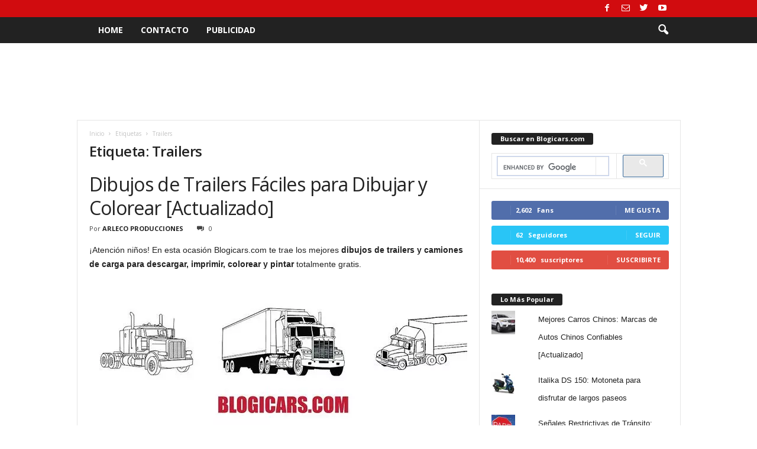

--- FILE ---
content_type: text/html; charset=UTF-8
request_url: https://www.blogicars.com/tag/trailers/
body_size: 36666
content:
<!doctype html >
<!--[if IE 8]>    <html class="ie8" dir="ltr" lang="es"> <![endif]-->
<!--[if IE 9]>    <html class="ie9" dir="ltr" lang="es"> <![endif]-->
<!--[if gt IE 8]><!--> <html dir="ltr" lang="es"> <!--<![endif]-->
<head>
    
    <meta charset="UTF-8" />
    <meta name="viewport" content="width=device-width, initial-scale=1.0">
    <link rel="pingback" href="https://www.blogicars.com/xmlrpc.php" />
    	<style>img:is([sizes="auto" i], [sizes^="auto," i]) { contain-intrinsic-size: 3000px 1500px }</style>
	
		<!-- All in One SEO 4.9.2 - aioseo.com -->
		<title>Trailers | Blogicars | Autos, Carros, Coches, Motos y Mundo del Motor</title>
<link data-rocket-preload as="style" href="https://fonts.googleapis.com/css?family=Open%20Sans%3A400%2C600%2C700%7CRoboto%20Condensed%3A400%2C500%2C700&#038;display=swap" rel="preload">
<link href="https://fonts.googleapis.com/css?family=Open%20Sans%3A400%2C600%2C700%7CRoboto%20Condensed%3A400%2C500%2C700&#038;display=swap" media="print" onload="this.media=&#039;all&#039;" rel="stylesheet">
<noscript><link rel="stylesheet" href="https://fonts.googleapis.com/css?family=Open%20Sans%3A400%2C600%2C700%7CRoboto%20Condensed%3A400%2C500%2C700&#038;display=swap"></noscript><link rel="preload" data-rocket-preload as="image" href="https://www.blogicars.com/wp-content/uploads/2014/07/dibujos-de-trailers.webp" imagesrcset="https://www.blogicars.com/wp-content/uploads/2014/07/dibujos-de-trailers.webp 638w, https://www.blogicars.com/wp-content/uploads/2014/07/dibujos-de-trailers-300x115.webp 300w" imagesizes="(max-width: 638px) 100vw, 638px" fetchpriority="high">
	<meta name="robots" content="max-image-preview:large" />
	<meta name="google-site-verification" content="Rl5N1MBwq6laRpr1xrlibJVlsbO8ZLTUbgvQiVfC_po" />
	<meta name="keywords" content="dibujos,dibujos de niños,dibujos de trailers,dibujos de trailers a lapiz,dibujos para colorear,dibujos para pintar,trailers,camiones,colorear,imagenes,pintar,dibujar" />
	<link rel="canonical" href="https://www.blogicars.com/tag/trailers/" />
	<link rel="next" href="https://www.blogicars.com/tag/trailers/page/2/" />
	<meta name="generator" content="All in One SEO (AIOSEO) 4.9.2" />
		<script type="application/ld+json" class="aioseo-schema">
			{"@context":"https:\/\/schema.org","@graph":[{"@type":"BreadcrumbList","@id":"https:\/\/www.blogicars.com\/tag\/trailers\/#breadcrumblist","itemListElement":[{"@type":"ListItem","@id":"https:\/\/www.blogicars.com#listItem","position":1,"name":"Home","item":"https:\/\/www.blogicars.com","nextItem":{"@type":"ListItem","@id":"https:\/\/www.blogicars.com\/tag\/trailers\/#listItem","name":"Trailers"}},{"@type":"ListItem","@id":"https:\/\/www.blogicars.com\/tag\/trailers\/#listItem","position":2,"name":"Trailers","previousItem":{"@type":"ListItem","@id":"https:\/\/www.blogicars.com#listItem","name":"Home"}}]},{"@type":"CollectionPage","@id":"https:\/\/www.blogicars.com\/tag\/trailers\/#collectionpage","url":"https:\/\/www.blogicars.com\/tag\/trailers\/","name":"Trailers | Blogicars | Autos, Carros, Coches, Motos y Mundo del Motor","inLanguage":"es-ES","isPartOf":{"@id":"https:\/\/www.blogicars.com\/#website"},"breadcrumb":{"@id":"https:\/\/www.blogicars.com\/tag\/trailers\/#breadcrumblist"}},{"@type":"Organization","@id":"https:\/\/www.blogicars.com\/#organization","name":"Blogicars | Autos, Carros, Coches, Motos y Mundo del Motor","url":"https:\/\/www.blogicars.com\/"},{"@type":"WebSite","@id":"https:\/\/www.blogicars.com\/#website","url":"https:\/\/www.blogicars.com\/","name":"Blogicars | Autos, Carros, Coches, Motos y Mundo del Motor","inLanguage":"es-ES","publisher":{"@id":"https:\/\/www.blogicars.com\/#organization"}}]}
		</script>
		<!-- All in One SEO -->

<!-- Jetpack Site Verification Tags -->
<meta name="google-site-verification" content="Rl5N1MBwq6laRpr1xrlibJVlsbO8ZLTUbgvQiVfC_po" />
<link rel='dns-prefetch' href='//secure.gravatar.com' />
<link rel='dns-prefetch' href='//stats.wp.com' />
<link rel='dns-prefetch' href='//fonts.googleapis.com' />
<link rel='dns-prefetch' href='//v0.wordpress.com' />
<link href='https://fonts.gstatic.com' crossorigin rel='preconnect' />
<link rel="alternate" type="application/rss+xml" title="Blogicars | Autos, Carros, Coches, Motos y Mundo del Motor &raquo; Feed" href="https://www.blogicars.com/feed/" />
<link rel="alternate" type="application/rss+xml" title="Blogicars | Autos, Carros, Coches, Motos y Mundo del Motor &raquo; Feed de los comentarios" href="https://www.blogicars.com/comments/feed/" />
<link rel="alternate" type="application/rss+xml" title="Blogicars | Autos, Carros, Coches, Motos y Mundo del Motor &raquo; Etiqueta Trailers del feed" href="https://www.blogicars.com/tag/trailers/feed/" />
		<!-- This site uses the Google Analytics by MonsterInsights plugin v9.11.0 - Using Analytics tracking - https://www.monsterinsights.com/ -->
							<script src="//www.googletagmanager.com/gtag/js?id=G-SMD93V5NC5"  data-cfasync="false" data-wpfc-render="false" type="text/javascript" async></script>
			<script data-cfasync="false" data-wpfc-render="false" type="text/javascript">
				var mi_version = '9.11.0';
				var mi_track_user = true;
				var mi_no_track_reason = '';
								var MonsterInsightsDefaultLocations = {"page_location":"https:\/\/www.blogicars.com\/tag\/trailers\/"};
								if ( typeof MonsterInsightsPrivacyGuardFilter === 'function' ) {
					var MonsterInsightsLocations = (typeof MonsterInsightsExcludeQuery === 'object') ? MonsterInsightsPrivacyGuardFilter( MonsterInsightsExcludeQuery ) : MonsterInsightsPrivacyGuardFilter( MonsterInsightsDefaultLocations );
				} else {
					var MonsterInsightsLocations = (typeof MonsterInsightsExcludeQuery === 'object') ? MonsterInsightsExcludeQuery : MonsterInsightsDefaultLocations;
				}

								var disableStrs = [
										'ga-disable-G-SMD93V5NC5',
									];

				/* Function to detect opted out users */
				function __gtagTrackerIsOptedOut() {
					for (var index = 0; index < disableStrs.length; index++) {
						if (document.cookie.indexOf(disableStrs[index] + '=true') > -1) {
							return true;
						}
					}

					return false;
				}

				/* Disable tracking if the opt-out cookie exists. */
				if (__gtagTrackerIsOptedOut()) {
					for (var index = 0; index < disableStrs.length; index++) {
						window[disableStrs[index]] = true;
					}
				}

				/* Opt-out function */
				function __gtagTrackerOptout() {
					for (var index = 0; index < disableStrs.length; index++) {
						document.cookie = disableStrs[index] + '=true; expires=Thu, 31 Dec 2099 23:59:59 UTC; path=/';
						window[disableStrs[index]] = true;
					}
				}

				if ('undefined' === typeof gaOptout) {
					function gaOptout() {
						__gtagTrackerOptout();
					}
				}
								window.dataLayer = window.dataLayer || [];

				window.MonsterInsightsDualTracker = {
					helpers: {},
					trackers: {},
				};
				if (mi_track_user) {
					function __gtagDataLayer() {
						dataLayer.push(arguments);
					}

					function __gtagTracker(type, name, parameters) {
						if (!parameters) {
							parameters = {};
						}

						if (parameters.send_to) {
							__gtagDataLayer.apply(null, arguments);
							return;
						}

						if (type === 'event') {
														parameters.send_to = monsterinsights_frontend.v4_id;
							var hookName = name;
							if (typeof parameters['event_category'] !== 'undefined') {
								hookName = parameters['event_category'] + ':' + name;
							}

							if (typeof MonsterInsightsDualTracker.trackers[hookName] !== 'undefined') {
								MonsterInsightsDualTracker.trackers[hookName](parameters);
							} else {
								__gtagDataLayer('event', name, parameters);
							}
							
						} else {
							__gtagDataLayer.apply(null, arguments);
						}
					}

					__gtagTracker('js', new Date());
					__gtagTracker('set', {
						'developer_id.dZGIzZG': true,
											});
					if ( MonsterInsightsLocations.page_location ) {
						__gtagTracker('set', MonsterInsightsLocations);
					}
										__gtagTracker('config', 'G-SMD93V5NC5', {"forceSSL":"true","link_attribution":"true"} );
										window.gtag = __gtagTracker;										(function () {
						/* https://developers.google.com/analytics/devguides/collection/analyticsjs/ */
						/* ga and __gaTracker compatibility shim. */
						var noopfn = function () {
							return null;
						};
						var newtracker = function () {
							return new Tracker();
						};
						var Tracker = function () {
							return null;
						};
						var p = Tracker.prototype;
						p.get = noopfn;
						p.set = noopfn;
						p.send = function () {
							var args = Array.prototype.slice.call(arguments);
							args.unshift('send');
							__gaTracker.apply(null, args);
						};
						var __gaTracker = function () {
							var len = arguments.length;
							if (len === 0) {
								return;
							}
							var f = arguments[len - 1];
							if (typeof f !== 'object' || f === null || typeof f.hitCallback !== 'function') {
								if ('send' === arguments[0]) {
									var hitConverted, hitObject = false, action;
									if ('event' === arguments[1]) {
										if ('undefined' !== typeof arguments[3]) {
											hitObject = {
												'eventAction': arguments[3],
												'eventCategory': arguments[2],
												'eventLabel': arguments[4],
												'value': arguments[5] ? arguments[5] : 1,
											}
										}
									}
									if ('pageview' === arguments[1]) {
										if ('undefined' !== typeof arguments[2]) {
											hitObject = {
												'eventAction': 'page_view',
												'page_path': arguments[2],
											}
										}
									}
									if (typeof arguments[2] === 'object') {
										hitObject = arguments[2];
									}
									if (typeof arguments[5] === 'object') {
										Object.assign(hitObject, arguments[5]);
									}
									if ('undefined' !== typeof arguments[1].hitType) {
										hitObject = arguments[1];
										if ('pageview' === hitObject.hitType) {
											hitObject.eventAction = 'page_view';
										}
									}
									if (hitObject) {
										action = 'timing' === arguments[1].hitType ? 'timing_complete' : hitObject.eventAction;
										hitConverted = mapArgs(hitObject);
										__gtagTracker('event', action, hitConverted);
									}
								}
								return;
							}

							function mapArgs(args) {
								var arg, hit = {};
								var gaMap = {
									'eventCategory': 'event_category',
									'eventAction': 'event_action',
									'eventLabel': 'event_label',
									'eventValue': 'event_value',
									'nonInteraction': 'non_interaction',
									'timingCategory': 'event_category',
									'timingVar': 'name',
									'timingValue': 'value',
									'timingLabel': 'event_label',
									'page': 'page_path',
									'location': 'page_location',
									'title': 'page_title',
									'referrer' : 'page_referrer',
								};
								for (arg in args) {
																		if (!(!args.hasOwnProperty(arg) || !gaMap.hasOwnProperty(arg))) {
										hit[gaMap[arg]] = args[arg];
									} else {
										hit[arg] = args[arg];
									}
								}
								return hit;
							}

							try {
								f.hitCallback();
							} catch (ex) {
							}
						};
						__gaTracker.create = newtracker;
						__gaTracker.getByName = newtracker;
						__gaTracker.getAll = function () {
							return [];
						};
						__gaTracker.remove = noopfn;
						__gaTracker.loaded = true;
						window['__gaTracker'] = __gaTracker;
					})();
									} else {
										console.log("");
					(function () {
						function __gtagTracker() {
							return null;
						}

						window['__gtagTracker'] = __gtagTracker;
						window['gtag'] = __gtagTracker;
					})();
									}
			</script>
							<!-- / Google Analytics by MonsterInsights -->
		<style id='wp-emoji-styles-inline-css' type='text/css'>

	img.wp-smiley, img.emoji {
		display: inline !important;
		border: none !important;
		box-shadow: none !important;
		height: 1em !important;
		width: 1em !important;
		margin: 0 0.07em !important;
		vertical-align: -0.1em !important;
		background: none !important;
		padding: 0 !important;
	}
</style>
<link rel='stylesheet' id='wp-block-library-css' href='https://www.blogicars.com/wp-includes/css/dist/block-library/style.min.css?ver=6.8.3' type='text/css' media='all' />
<style id='classic-theme-styles-inline-css' type='text/css'>
/*! This file is auto-generated */
.wp-block-button__link{color:#fff;background-color:#32373c;border-radius:9999px;box-shadow:none;text-decoration:none;padding:calc(.667em + 2px) calc(1.333em + 2px);font-size:1.125em}.wp-block-file__button{background:#32373c;color:#fff;text-decoration:none}
</style>
<link rel='stylesheet' id='aioseo/css/src/vue/standalone/blocks/table-of-contents/global.scss-css' href='https://www.blogicars.com/wp-content/plugins/all-in-one-seo-pack/dist/Lite/assets/css/table-of-contents/global.e90f6d47.css?ver=4.9.2' type='text/css' media='all' />
<link rel='stylesheet' id='mediaelement-css' href='https://www.blogicars.com/wp-content/cache/background-css/1/www.blogicars.com/wp-includes/js/mediaelement/mediaelementplayer-legacy.min.css?ver=4.2.17&wpr_t=1768903917' type='text/css' media='all' />
<link rel='stylesheet' id='wp-mediaelement-css' href='https://www.blogicars.com/wp-includes/js/mediaelement/wp-mediaelement.min.css?ver=6.8.3' type='text/css' media='all' />
<style id='jetpack-sharing-buttons-style-inline-css' type='text/css'>
.jetpack-sharing-buttons__services-list{display:flex;flex-direction:row;flex-wrap:wrap;gap:0;list-style-type:none;margin:5px;padding:0}.jetpack-sharing-buttons__services-list.has-small-icon-size{font-size:12px}.jetpack-sharing-buttons__services-list.has-normal-icon-size{font-size:16px}.jetpack-sharing-buttons__services-list.has-large-icon-size{font-size:24px}.jetpack-sharing-buttons__services-list.has-huge-icon-size{font-size:36px}@media print{.jetpack-sharing-buttons__services-list{display:none!important}}.editor-styles-wrapper .wp-block-jetpack-sharing-buttons{gap:0;padding-inline-start:0}ul.jetpack-sharing-buttons__services-list.has-background{padding:1.25em 2.375em}
</style>
<style id='global-styles-inline-css' type='text/css'>
:root{--wp--preset--aspect-ratio--square: 1;--wp--preset--aspect-ratio--4-3: 4/3;--wp--preset--aspect-ratio--3-4: 3/4;--wp--preset--aspect-ratio--3-2: 3/2;--wp--preset--aspect-ratio--2-3: 2/3;--wp--preset--aspect-ratio--16-9: 16/9;--wp--preset--aspect-ratio--9-16: 9/16;--wp--preset--color--black: #000000;--wp--preset--color--cyan-bluish-gray: #abb8c3;--wp--preset--color--white: #ffffff;--wp--preset--color--pale-pink: #f78da7;--wp--preset--color--vivid-red: #cf2e2e;--wp--preset--color--luminous-vivid-orange: #ff6900;--wp--preset--color--luminous-vivid-amber: #fcb900;--wp--preset--color--light-green-cyan: #7bdcb5;--wp--preset--color--vivid-green-cyan: #00d084;--wp--preset--color--pale-cyan-blue: #8ed1fc;--wp--preset--color--vivid-cyan-blue: #0693e3;--wp--preset--color--vivid-purple: #9b51e0;--wp--preset--gradient--vivid-cyan-blue-to-vivid-purple: linear-gradient(135deg,rgba(6,147,227,1) 0%,rgb(155,81,224) 100%);--wp--preset--gradient--light-green-cyan-to-vivid-green-cyan: linear-gradient(135deg,rgb(122,220,180) 0%,rgb(0,208,130) 100%);--wp--preset--gradient--luminous-vivid-amber-to-luminous-vivid-orange: linear-gradient(135deg,rgba(252,185,0,1) 0%,rgba(255,105,0,1) 100%);--wp--preset--gradient--luminous-vivid-orange-to-vivid-red: linear-gradient(135deg,rgba(255,105,0,1) 0%,rgb(207,46,46) 100%);--wp--preset--gradient--very-light-gray-to-cyan-bluish-gray: linear-gradient(135deg,rgb(238,238,238) 0%,rgb(169,184,195) 100%);--wp--preset--gradient--cool-to-warm-spectrum: linear-gradient(135deg,rgb(74,234,220) 0%,rgb(151,120,209) 20%,rgb(207,42,186) 40%,rgb(238,44,130) 60%,rgb(251,105,98) 80%,rgb(254,248,76) 100%);--wp--preset--gradient--blush-light-purple: linear-gradient(135deg,rgb(255,206,236) 0%,rgb(152,150,240) 100%);--wp--preset--gradient--blush-bordeaux: linear-gradient(135deg,rgb(254,205,165) 0%,rgb(254,45,45) 50%,rgb(107,0,62) 100%);--wp--preset--gradient--luminous-dusk: linear-gradient(135deg,rgb(255,203,112) 0%,rgb(199,81,192) 50%,rgb(65,88,208) 100%);--wp--preset--gradient--pale-ocean: linear-gradient(135deg,rgb(255,245,203) 0%,rgb(182,227,212) 50%,rgb(51,167,181) 100%);--wp--preset--gradient--electric-grass: linear-gradient(135deg,rgb(202,248,128) 0%,rgb(113,206,126) 100%);--wp--preset--gradient--midnight: linear-gradient(135deg,rgb(2,3,129) 0%,rgb(40,116,252) 100%);--wp--preset--font-size--small: 10px;--wp--preset--font-size--medium: 20px;--wp--preset--font-size--large: 30px;--wp--preset--font-size--x-large: 42px;--wp--preset--font-size--regular: 14px;--wp--preset--font-size--larger: 48px;--wp--preset--spacing--20: 0.44rem;--wp--preset--spacing--30: 0.67rem;--wp--preset--spacing--40: 1rem;--wp--preset--spacing--50: 1.5rem;--wp--preset--spacing--60: 2.25rem;--wp--preset--spacing--70: 3.38rem;--wp--preset--spacing--80: 5.06rem;--wp--preset--shadow--natural: 6px 6px 9px rgba(0, 0, 0, 0.2);--wp--preset--shadow--deep: 12px 12px 50px rgba(0, 0, 0, 0.4);--wp--preset--shadow--sharp: 6px 6px 0px rgba(0, 0, 0, 0.2);--wp--preset--shadow--outlined: 6px 6px 0px -3px rgba(255, 255, 255, 1), 6px 6px rgba(0, 0, 0, 1);--wp--preset--shadow--crisp: 6px 6px 0px rgba(0, 0, 0, 1);}:where(.is-layout-flex){gap: 0.5em;}:where(.is-layout-grid){gap: 0.5em;}body .is-layout-flex{display: flex;}.is-layout-flex{flex-wrap: wrap;align-items: center;}.is-layout-flex > :is(*, div){margin: 0;}body .is-layout-grid{display: grid;}.is-layout-grid > :is(*, div){margin: 0;}:where(.wp-block-columns.is-layout-flex){gap: 2em;}:where(.wp-block-columns.is-layout-grid){gap: 2em;}:where(.wp-block-post-template.is-layout-flex){gap: 1.25em;}:where(.wp-block-post-template.is-layout-grid){gap: 1.25em;}.has-black-color{color: var(--wp--preset--color--black) !important;}.has-cyan-bluish-gray-color{color: var(--wp--preset--color--cyan-bluish-gray) !important;}.has-white-color{color: var(--wp--preset--color--white) !important;}.has-pale-pink-color{color: var(--wp--preset--color--pale-pink) !important;}.has-vivid-red-color{color: var(--wp--preset--color--vivid-red) !important;}.has-luminous-vivid-orange-color{color: var(--wp--preset--color--luminous-vivid-orange) !important;}.has-luminous-vivid-amber-color{color: var(--wp--preset--color--luminous-vivid-amber) !important;}.has-light-green-cyan-color{color: var(--wp--preset--color--light-green-cyan) !important;}.has-vivid-green-cyan-color{color: var(--wp--preset--color--vivid-green-cyan) !important;}.has-pale-cyan-blue-color{color: var(--wp--preset--color--pale-cyan-blue) !important;}.has-vivid-cyan-blue-color{color: var(--wp--preset--color--vivid-cyan-blue) !important;}.has-vivid-purple-color{color: var(--wp--preset--color--vivid-purple) !important;}.has-black-background-color{background-color: var(--wp--preset--color--black) !important;}.has-cyan-bluish-gray-background-color{background-color: var(--wp--preset--color--cyan-bluish-gray) !important;}.has-white-background-color{background-color: var(--wp--preset--color--white) !important;}.has-pale-pink-background-color{background-color: var(--wp--preset--color--pale-pink) !important;}.has-vivid-red-background-color{background-color: var(--wp--preset--color--vivid-red) !important;}.has-luminous-vivid-orange-background-color{background-color: var(--wp--preset--color--luminous-vivid-orange) !important;}.has-luminous-vivid-amber-background-color{background-color: var(--wp--preset--color--luminous-vivid-amber) !important;}.has-light-green-cyan-background-color{background-color: var(--wp--preset--color--light-green-cyan) !important;}.has-vivid-green-cyan-background-color{background-color: var(--wp--preset--color--vivid-green-cyan) !important;}.has-pale-cyan-blue-background-color{background-color: var(--wp--preset--color--pale-cyan-blue) !important;}.has-vivid-cyan-blue-background-color{background-color: var(--wp--preset--color--vivid-cyan-blue) !important;}.has-vivid-purple-background-color{background-color: var(--wp--preset--color--vivid-purple) !important;}.has-black-border-color{border-color: var(--wp--preset--color--black) !important;}.has-cyan-bluish-gray-border-color{border-color: var(--wp--preset--color--cyan-bluish-gray) !important;}.has-white-border-color{border-color: var(--wp--preset--color--white) !important;}.has-pale-pink-border-color{border-color: var(--wp--preset--color--pale-pink) !important;}.has-vivid-red-border-color{border-color: var(--wp--preset--color--vivid-red) !important;}.has-luminous-vivid-orange-border-color{border-color: var(--wp--preset--color--luminous-vivid-orange) !important;}.has-luminous-vivid-amber-border-color{border-color: var(--wp--preset--color--luminous-vivid-amber) !important;}.has-light-green-cyan-border-color{border-color: var(--wp--preset--color--light-green-cyan) !important;}.has-vivid-green-cyan-border-color{border-color: var(--wp--preset--color--vivid-green-cyan) !important;}.has-pale-cyan-blue-border-color{border-color: var(--wp--preset--color--pale-cyan-blue) !important;}.has-vivid-cyan-blue-border-color{border-color: var(--wp--preset--color--vivid-cyan-blue) !important;}.has-vivid-purple-border-color{border-color: var(--wp--preset--color--vivid-purple) !important;}.has-vivid-cyan-blue-to-vivid-purple-gradient-background{background: var(--wp--preset--gradient--vivid-cyan-blue-to-vivid-purple) !important;}.has-light-green-cyan-to-vivid-green-cyan-gradient-background{background: var(--wp--preset--gradient--light-green-cyan-to-vivid-green-cyan) !important;}.has-luminous-vivid-amber-to-luminous-vivid-orange-gradient-background{background: var(--wp--preset--gradient--luminous-vivid-amber-to-luminous-vivid-orange) !important;}.has-luminous-vivid-orange-to-vivid-red-gradient-background{background: var(--wp--preset--gradient--luminous-vivid-orange-to-vivid-red) !important;}.has-very-light-gray-to-cyan-bluish-gray-gradient-background{background: var(--wp--preset--gradient--very-light-gray-to-cyan-bluish-gray) !important;}.has-cool-to-warm-spectrum-gradient-background{background: var(--wp--preset--gradient--cool-to-warm-spectrum) !important;}.has-blush-light-purple-gradient-background{background: var(--wp--preset--gradient--blush-light-purple) !important;}.has-blush-bordeaux-gradient-background{background: var(--wp--preset--gradient--blush-bordeaux) !important;}.has-luminous-dusk-gradient-background{background: var(--wp--preset--gradient--luminous-dusk) !important;}.has-pale-ocean-gradient-background{background: var(--wp--preset--gradient--pale-ocean) !important;}.has-electric-grass-gradient-background{background: var(--wp--preset--gradient--electric-grass) !important;}.has-midnight-gradient-background{background: var(--wp--preset--gradient--midnight) !important;}.has-small-font-size{font-size: var(--wp--preset--font-size--small) !important;}.has-medium-font-size{font-size: var(--wp--preset--font-size--medium) !important;}.has-large-font-size{font-size: var(--wp--preset--font-size--large) !important;}.has-x-large-font-size{font-size: var(--wp--preset--font-size--x-large) !important;}
:where(.wp-block-post-template.is-layout-flex){gap: 1.25em;}:where(.wp-block-post-template.is-layout-grid){gap: 1.25em;}
:where(.wp-block-columns.is-layout-flex){gap: 2em;}:where(.wp-block-columns.is-layout-grid){gap: 2em;}
:root :where(.wp-block-pullquote){font-size: 1.5em;line-height: 1.6;}
</style>

<link rel='stylesheet' id='td-theme-css' href='https://www.blogicars.com/wp-content/cache/background-css/1/www.blogicars.com/wp-content/themes/Newsmag/style.css?ver=4.9.3&wpr_t=1768903917' type='text/css' media='all' />
<style id='td-theme-inline-css' type='text/css'>
    
        @media (max-width: 767px) {
            .td-header-desktop-wrap {
                display: none;
            }
        }
        @media (min-width: 767px) {
            .td-header-mobile-wrap {
                display: none;
            }
        }
    
	
</style>
<link rel='stylesheet' id='td-legacy-framework-front-style-css' href='https://www.blogicars.com/wp-content/cache/background-css/1/www.blogicars.com/wp-content/plugins/td-composer/legacy/Newsmag/assets/css/td_legacy_main.css?ver=1635eff777f3f984f6e7620a0dd3902b&wpr_t=1768903917' type='text/css' media='all' />
<link rel='stylesheet' id='sharedaddy-css' href='https://www.blogicars.com/wp-content/plugins/jetpack/modules/sharedaddy/sharing.css?ver=15.3.1' type='text/css' media='all' />
<link rel='stylesheet' id='social-logos-css' href='https://www.blogicars.com/wp-content/plugins/jetpack/_inc/social-logos/social-logos.min.css?ver=15.3.1' type='text/css' media='all' />
<script type="text/javascript" src="https://www.blogicars.com/wp-content/plugins/google-analytics-for-wordpress/assets/js/frontend-gtag.min.js?ver=9.11.0" id="monsterinsights-frontend-script-js" async="async" data-wp-strategy="async"></script>
<script data-cfasync="false" data-wpfc-render="false" type="text/javascript" id='monsterinsights-frontend-script-js-extra'>/* <![CDATA[ */
var monsterinsights_frontend = {"js_events_tracking":"true","download_extensions":"doc,pdf,ppt,zip,xls,docx,pptx,xlsx","inbound_paths":"[{\"path\":\"\\\/go\\\/\",\"label\":\"affiliate\"},{\"path\":\"\\\/recommend\\\/\",\"label\":\"affiliate\"}]","home_url":"https:\/\/www.blogicars.com","hash_tracking":"false","v4_id":"G-SMD93V5NC5"};/* ]]> */
</script>
<script type="text/javascript" src="https://www.blogicars.com/wp-includes/js/jquery/jquery.min.js?ver=3.7.1" id="jquery-core-js"></script>
<script type="text/javascript" src="https://www.blogicars.com/wp-includes/js/jquery/jquery-migrate.min.js?ver=3.4.1" id="jquery-migrate-js"></script>
<script type="text/javascript" id="jquery-js-after">
/* <![CDATA[ */
jQuery(document).ready(function() {
	jQuery(".bef5732eafb886464b0be3397c862b68").click(function() {
		jQuery.post(
			"https://www.blogicars.com/wp-admin/admin-ajax.php", {
				"action": "quick_adsense_onpost_ad_click",
				"quick_adsense_onpost_ad_index": jQuery(this).attr("data-index"),
				"quick_adsense_nonce": "a2a4f896e6",
			}, function(response) { }
		);
	});
});
/* ]]> */
</script>
<link rel="https://api.w.org/" href="https://www.blogicars.com/wp-json/" /><link rel="alternate" title="JSON" type="application/json" href="https://www.blogicars.com/wp-json/wp/v2/tags/2208" /><link rel="EditURI" type="application/rsd+xml" title="RSD" href="https://www.blogicars.com/xmlrpc.php?rsd" />
<meta name="generator" content="WordPress 6.8.3" />
	<style>img#wpstats{display:none}</style>
		<!--[if lt IE 9]><script src="https://cdnjs.cloudflare.com/ajax/libs/html5shiv/3.7.3/html5shiv.js"></script><![endif]-->
    			<script>
				window.tdwGlobal = {"adminUrl":"https:\/\/www.blogicars.com\/wp-admin\/","wpRestNonce":"41dc1ad128","wpRestUrl":"https:\/\/www.blogicars.com\/wp-json\/","permalinkStructure":"\/%year%\/%monthnum%\/%postname%\/"};
			</script>
			
<!-- JS generated by theme -->

<script>
    
    

	    var tdBlocksArray = []; //here we store all the items for the current page

	    //td_block class - each ajax block uses a object of this class for requests
	    function tdBlock() {
		    this.id = '';
		    this.block_type = 1; //block type id (1-234 etc)
		    this.atts = '';
		    this.td_column_number = '';
		    this.td_current_page = 1; //
		    this.post_count = 0; //from wp
		    this.found_posts = 0; //from wp
		    this.max_num_pages = 0; //from wp
		    this.td_filter_value = ''; //current live filter value
		    this.is_ajax_running = false;
		    this.td_user_action = ''; // load more or infinite loader (used by the animation)
		    this.header_color = '';
		    this.ajax_pagination_infinite_stop = ''; //show load more at page x
	    }


        // td_js_generator - mini detector
        (function(){
            var htmlTag = document.getElementsByTagName("html")[0];

	        if ( navigator.userAgent.indexOf("MSIE 10.0") > -1 ) {
                htmlTag.className += ' ie10';
            }

            if ( !!navigator.userAgent.match(/Trident.*rv\:11\./) ) {
                htmlTag.className += ' ie11';
            }

	        if ( navigator.userAgent.indexOf("Edge") > -1 ) {
                htmlTag.className += ' ieEdge';
            }

            if ( /(iPad|iPhone|iPod)/g.test(navigator.userAgent) ) {
                htmlTag.className += ' td-md-is-ios';
            }

            var user_agent = navigator.userAgent.toLowerCase();
            if ( user_agent.indexOf("android") > -1 ) {
                htmlTag.className += ' td-md-is-android';
            }

            if ( -1 !== navigator.userAgent.indexOf('Mac OS X')  ) {
                htmlTag.className += ' td-md-is-os-x';
            }

            if ( /chrom(e|ium)/.test(navigator.userAgent.toLowerCase()) ) {
               htmlTag.className += ' td-md-is-chrome';
            }

            if ( -1 !== navigator.userAgent.indexOf('Firefox') ) {
                htmlTag.className += ' td-md-is-firefox';
            }

            if ( -1 !== navigator.userAgent.indexOf('Safari') && -1 === navigator.userAgent.indexOf('Chrome') ) {
                htmlTag.className += ' td-md-is-safari';
            }

            if( -1 !== navigator.userAgent.indexOf('IEMobile') ){
                htmlTag.className += ' td-md-is-iemobile';
            }

        })();




        var tdLocalCache = {};

        ( function () {
            "use strict";

            tdLocalCache = {
                data: {},
                remove: function (resource_id) {
                    delete tdLocalCache.data[resource_id];
                },
                exist: function (resource_id) {
                    return tdLocalCache.data.hasOwnProperty(resource_id) && tdLocalCache.data[resource_id] !== null;
                },
                get: function (resource_id) {
                    return tdLocalCache.data[resource_id];
                },
                set: function (resource_id, cachedData) {
                    tdLocalCache.remove(resource_id);
                    tdLocalCache.data[resource_id] = cachedData;
                }
            };
        })();

    
    
var td_viewport_interval_list=[{"limitBottom":767,"sidebarWidth":251},{"limitBottom":1023,"sidebarWidth":339}];
var tdc_is_installed="yes";
var td_ajax_url="https:\/\/www.blogicars.com\/wp-admin\/admin-ajax.php?td_theme_name=Newsmag&v=4.9.3";
var td_get_template_directory_uri="https:\/\/www.blogicars.com\/wp-content\/plugins\/td-composer\/legacy\/common";
var tds_snap_menu="";
var tds_logo_on_sticky="";
var tds_header_style="5";
var td_please_wait="Por favor espera...";
var td_email_user_pass_incorrect="Usuario o contrase\u00f1a incorrecta!";
var td_email_user_incorrect="Correo electr\u00f3nico o nombre de usuario incorrecto!";
var td_email_incorrect="Correo electr\u00f3nico incorrecto!";
var tds_more_articles_on_post_enable="";
var tds_more_articles_on_post_time_to_wait="";
var tds_more_articles_on_post_pages_distance_from_top=0;
var tds_theme_color_site_wide="#d10c0f";
var tds_smart_sidebar="";
var tdThemeName="Newsmag";
var td_magnific_popup_translation_tPrev="Anterior (tecla de flecha izquierda)";
var td_magnific_popup_translation_tNext="Siguiente (tecla de flecha derecha)";
var td_magnific_popup_translation_tCounter="%curr% de %total%";
var td_magnific_popup_translation_ajax_tError="El contenido de %url% no pudo cargarse.";
var td_magnific_popup_translation_image_tError="La imagen #%curr% no pudo cargarse.";
var tdBlockNonce="20e6b4fe2f";
var tdDateNamesI18n={"month_names":["enero","febrero","marzo","abril","mayo","junio","julio","agosto","septiembre","octubre","noviembre","diciembre"],"month_names_short":["Ene","Feb","Mar","Abr","May","Jun","Jul","Ago","Sep","Oct","Nov","Dic"],"day_names":["domingo","lunes","martes","mi\u00e9rcoles","jueves","viernes","s\u00e1bado"],"day_names_short":["Dom","Lun","Mar","Mi\u00e9","Jue","Vie","S\u00e1b"]};
var td_ad_background_click_link="";
var td_ad_background_click_target="";
</script>


<!-- Header style compiled by theme -->

<style>
    
.td-header-border:before,
    .td-trending-now-title,
    .td_block_mega_menu .td_mega_menu_sub_cats .cur-sub-cat,
    .td-post-category:hover,
    .td-header-style-2 .td-header-sp-logo,
    .td-next-prev-wrap a:hover i,
    .page-nav .current,
    .widget_calendar tfoot a:hover,
    .td-footer-container .widget_search .wpb_button:hover,
    .td-scroll-up-visible,
    .dropcap,
    .td-category a,
    input[type="submit"]:hover,
    .td-post-small-box a:hover,
    .td-404-sub-sub-title a:hover,
    .td-rating-bar-wrap div,
    .td_top_authors .td-active .td-author-post-count,
    .td_top_authors .td-active .td-author-comments-count,
    .td_smart_list_3 .td-sml3-top-controls i:hover,
    .td_smart_list_3 .td-sml3-bottom-controls i:hover,
    .td_wrapper_video_playlist .td_video_controls_playlist_wrapper,
    .td-read-more a:hover,
    .td-login-wrap .btn,
    .td_display_err,
    .td-header-style-6 .td-top-menu-full,
    #bbpress-forums button:hover,
    #bbpress-forums .bbp-pagination .current,
    .bbp_widget_login .button:hover,
    .header-search-wrap .td-drop-down-search .btn:hover,
    .td-post-text-content .more-link-wrap:hover a,
    #buddypress div.item-list-tabs ul li > a span,
    #buddypress div.item-list-tabs ul li > a:hover span,
    #buddypress input[type=submit]:hover,
    #buddypress a.button:hover span,
    #buddypress div.item-list-tabs ul li.selected a span,
    #buddypress div.item-list-tabs ul li.current a span,
    #buddypress input[type=submit]:focus,
    .td-grid-style-3 .td-big-grid-post .td-module-thumb a:last-child:before,
    .td-grid-style-4 .td-big-grid-post .td-module-thumb a:last-child:before,
    .td-grid-style-5 .td-big-grid-post .td-module-thumb:after,
    .td_category_template_2 .td-category-siblings .td-category a:hover,
    .td-weather-week:before,
    .td-weather-information:before,
     .td_3D_btn,
    .td_shadow_btn,
    .td_default_btn,
    .td_square_btn, 
    .td_outlined_btn:hover {
        background-color: #d10c0f;
    }

    @media (max-width: 767px) {
        .td-category a.td-current-sub-category {
            background-color: #d10c0f;
        }
    }

    .woocommerce .onsale,
    .woocommerce .woocommerce a.button:hover,
    .woocommerce-page .woocommerce .button:hover,
    .single-product .product .summary .cart .button:hover,
    .woocommerce .woocommerce .product a.button:hover,
    .woocommerce .product a.button:hover,
    .woocommerce .product #respond input#submit:hover,
    .woocommerce .checkout input#place_order:hover,
    .woocommerce .woocommerce.widget .button:hover,
    .woocommerce .woocommerce-message .button:hover,
    .woocommerce .woocommerce-error .button:hover,
    .woocommerce .woocommerce-info .button:hover,
    .woocommerce.widget .ui-slider .ui-slider-handle,
    .vc_btn-black:hover,
	.wpb_btn-black:hover,
	.item-list-tabs .feed:hover a,
	.td-smart-list-button:hover {
    	background-color: #d10c0f;
    }

    .td-header-sp-top-menu .top-header-menu > .current-menu-item > a,
    .td-header-sp-top-menu .top-header-menu > .current-menu-ancestor > a,
    .td-header-sp-top-menu .top-header-menu > .current-category-ancestor > a,
    .td-header-sp-top-menu .top-header-menu > li > a:hover,
    .td-header-sp-top-menu .top-header-menu > .sfHover > a,
    .top-header-menu ul .current-menu-item > a,
    .top-header-menu ul .current-menu-ancestor > a,
    .top-header-menu ul .current-category-ancestor > a,
    .top-header-menu ul li > a:hover,
    .top-header-menu ul .sfHover > a,
    .sf-menu ul .td-menu-item > a:hover,
    .sf-menu ul .sfHover > a,
    .sf-menu ul .current-menu-ancestor > a,
    .sf-menu ul .current-category-ancestor > a,
    .sf-menu ul .current-menu-item > a,
    .td_module_wrap:hover .entry-title a,
    .td_mod_mega_menu:hover .entry-title a,
    .footer-email-wrap a,
    .widget a:hover,
    .td-footer-container .widget_calendar #today,
    .td-category-pulldown-filter a.td-pulldown-category-filter-link:hover,
    .td-load-more-wrap a:hover,
    .td-post-next-prev-content a:hover,
    .td-author-name a:hover,
    .td-author-url a:hover,
    .td_mod_related_posts:hover .entry-title a,
    .td-search-query,
    .header-search-wrap .td-drop-down-search .result-msg a:hover,
    .td_top_authors .td-active .td-authors-name a,
    .post blockquote p,
    .td-post-content blockquote p,
    .page blockquote p,
    .comment-list cite a:hover,
    .comment-list cite:hover,
    .comment-list .comment-reply-link:hover,
    a,
    .white-menu #td-header-menu .sf-menu > li > a:hover,
    .white-menu #td-header-menu .sf-menu > .current-menu-ancestor > a,
    .white-menu #td-header-menu .sf-menu > .current-menu-item > a,
    .td_quote_on_blocks,
    #bbpress-forums .bbp-forum-freshness a:hover,
    #bbpress-forums .bbp-topic-freshness a:hover,
    #bbpress-forums .bbp-forums-list li a:hover,
    #bbpress-forums .bbp-forum-title:hover,
    #bbpress-forums .bbp-topic-permalink:hover,
    #bbpress-forums .bbp-topic-started-by a:hover,
    #bbpress-forums .bbp-topic-started-in a:hover,
    #bbpress-forums .bbp-body .super-sticky li.bbp-topic-title .bbp-topic-permalink,
    #bbpress-forums .bbp-body .sticky li.bbp-topic-title .bbp-topic-permalink,
    #bbpress-forums #subscription-toggle a:hover,
    #bbpress-forums #favorite-toggle a:hover,
    .woocommerce-account .woocommerce-MyAccount-navigation a:hover,
    .widget_display_replies .bbp-author-name,
    .widget_display_topics .bbp-author-name,
    .archive .widget_archive .current,
    .archive .widget_archive .current a,
    .td-subcategory-header .td-category-siblings .td-subcat-dropdown a.td-current-sub-category,
    .td-subcategory-header .td-category-siblings .td-subcat-dropdown a:hover,
    .td-pulldown-filter-display-option:hover,
    .td-pulldown-filter-display-option .td-pulldown-filter-link:hover,
    .td_normal_slide .td-wrapper-pulldown-filter .td-pulldown-filter-list a:hover,
    #buddypress ul.item-list li div.item-title a:hover,
    .td_block_13 .td-pulldown-filter-list a:hover,
    .td_smart_list_8 .td-smart-list-dropdown-wrap .td-smart-list-button:hover,
    .td_smart_list_8 .td-smart-list-dropdown-wrap .td-smart-list-button:hover i,
    .td-sub-footer-container a:hover,
    .td-instagram-user a,
     .td_outlined_btn {
        color: #d10c0f;
    }

    .td-mega-menu .wpb_content_element li a:hover,
    .td_login_tab_focus {
        color: #d10c0f !important;
    }

    .td-next-prev-wrap a:hover i,
    .page-nav .current,
    .widget_tag_cloud a:hover,
    .post .td_quote_box,
    .page .td_quote_box,
    .td-login-panel-title,
    #bbpress-forums .bbp-pagination .current,
    .td_category_template_2 .td-category-siblings .td-category a:hover,
    .page-template-page-pagebuilder-latest .td-instagram-user,
     .td_outlined_btn {
        border-color: #d10c0f;
    }

    .td_wrapper_video_playlist .td_video_currently_playing:after,
    .item-list-tabs .feed:hover {
        border-color: #d10c0f !important;
    }


    
    .td-header-top-menu,
    .td-header-wrap .td-top-menu-full {
        background-color: #d10c0f;
    }

    .td-header-style-1 .td-header-top-menu,
    .td-header-style-2 .td-top-bar-container,
    .td-header-style-7 .td-header-top-menu {
        padding: 0 12px;
        top: 0;
    }
</style>




<script type="application/ld+json">
    {
        "@context": "http://schema.org",
        "@type": "BreadcrumbList",
        "itemListElement": [
            {
                "@type": "ListItem",
                "position": 1,
                "item": {
                    "@type": "WebSite",
                    "@id": "https://www.blogicars.com/",
                    "name": "Inicio"
                }
            },
            {
                "@type": "ListItem",
                "position": 2,
                    "item": {
                    "@type": "WebPage",
                    "@id": "https://www.blogicars.com/tag/trailers/",
                    "name": "Trailers"
                }
            }    
        ]
    }
</script>
	<style id="tdw-css-placeholder">.aokvteggskm{}</style><style></style><noscript><style id="rocket-lazyload-nojs-css">.rll-youtube-player, [data-lazy-src]{display:none !important;}</style></noscript><style id="rocket-lazyrender-inline-css">[data-wpr-lazyrender] {content-visibility: auto;}</style><style id="wpr-lazyload-bg-container"></style><style id="wpr-lazyload-bg-exclusion"></style>
<noscript>
<style id="wpr-lazyload-bg-nostyle">.mejs-overlay-button{--wpr-bg-0484d654-e528-4181-8822-c0005954c3a9: url('https://www.blogicars.com/wp-includes/js/mediaelement/mejs-controls.svg');}.mejs-overlay-loading-bg-img{--wpr-bg-27db71d5-bdcf-42d6-9575-41e27b12ac5d: url('https://www.blogicars.com/wp-includes/js/mediaelement/mejs-controls.svg');}.mejs-button>button{--wpr-bg-011ebf58-ac8b-4c85-892f-c73b8eb96a1f: url('https://www.blogicars.com/wp-includes/js/mediaelement/mejs-controls.svg');}.td-page-content .wp-block-pullquote blockquote p:first-child:before,
.td-post-content .wp-block-pullquote blockquote p:first-child:before,
.wpb_text_column .wp-block-pullquote blockquote p:first-child:before,
.td_block_text_with_title .wp-block-pullquote blockquote p:first-child:before,
.mce-content-body .wp-block-pullquote blockquote p:first-child:before,
.comment-content .wp-block-pullquote blockquote p:first-child:before,
.td-page-content .td_pull_quote p:first-child:before,
.td-post-content .td_pull_quote p:first-child:before,
.wpb_text_column .td_pull_quote p:first-child:before,
.td_block_text_with_title .td_pull_quote p:first-child:before,
.mce-content-body .td_pull_quote p:first-child:before,
.comment-content .td_pull_quote p:first-child:before{--wpr-bg-adab8d81-9538-4623-a834-8be746116736: url('https://www.blogicars.com/wp-content/themes/Newsmag/images/icons/pull-quote-left.png');}.td-page-content .wp-block-pullquote blockquote p:after,
.td-post-content .wp-block-pullquote blockquote p:after,
.wpb_text_column .wp-block-pullquote blockquote p:after,
.td_block_text_with_title .wp-block-pullquote blockquote p:after,
.mce-content-body .wp-block-pullquote blockquote p:after,
.comment-content .wp-block-pullquote blockquote p:after,
.td-page-content .td_pull_quote p:after,
.td-post-content .td_pull_quote p:after,
.wpb_text_column .td_pull_quote p:after,
.td_block_text_with_title .td_pull_quote p:after,
.mce-content-body .td_pull_quote p:after,
.comment-content .td_pull_quote p:after{--wpr-bg-cc32496a-e2ca-4e98-873a-a842afee1ddc: url('https://www.blogicars.com/wp-content/themes/Newsmag/images/icons/pull-quote-right.png');}.clear-sky-d{--wpr-bg-41944b8f-10f5-4791-9e93-4fbf7c41d3bc: url('https://www.blogicars.com/wp-content/plugins/td-composer/legacy/Newsmag/assets/images/sprite/weather/clear-sky-d.png');}.clear-sky-n{--wpr-bg-3c4cd645-2b79-4933-ae93-d3825ebaf260: url('https://www.blogicars.com/wp-content/plugins/td-composer/legacy/Newsmag/assets/images/sprite/weather/clear-sky-n.png');}.few-clouds-d{--wpr-bg-8556892d-4b62-4341-b69d-89d6813a9257: url('https://www.blogicars.com/wp-content/plugins/td-composer/legacy/Newsmag/assets/images/sprite/weather/few-clouds-d.png');}.few-clouds-n{--wpr-bg-df2f59d7-09ce-4da6-a0e1-e4de0948656d: url('https://www.blogicars.com/wp-content/plugins/td-composer/legacy/Newsmag/assets/images/sprite/weather/few-clouds-n.png');}.scattered-clouds-d{--wpr-bg-c6731438-60d3-4e06-9cfc-e47c8cbb2104: url('https://www.blogicars.com/wp-content/plugins/td-composer/legacy/Newsmag/assets/images/sprite/weather/scattered-clouds-d.png');}.scattered-clouds-n{--wpr-bg-dae1b192-f32c-49f8-86fb-15ce22cb706e: url('https://www.blogicars.com/wp-content/plugins/td-composer/legacy/Newsmag/assets/images/sprite/weather/scattered-clouds-n.png');}.broken-clouds-d{--wpr-bg-3b1efcd2-9bfb-4628-8c52-73321db413e4: url('https://www.blogicars.com/wp-content/plugins/td-composer/legacy/Newsmag/assets/images/sprite/weather/broken-clouds-d.png');}.broken-clouds-n{--wpr-bg-fca201a5-62b6-406a-aa3b-7cbf10cb7dfc: url('https://www.blogicars.com/wp-content/plugins/td-composer/legacy/Newsmag/assets/images/sprite/weather/broken-clouds-n.png');}.shower-rain-d{--wpr-bg-c9c62888-7684-4192-94ac-7bfe4d1a934f: url('https://www.blogicars.com/wp-content/plugins/td-composer/legacy/Newsmag/assets/images/sprite/weather/shower-rain-d.png');}.shower-rain-n{--wpr-bg-743e175e-9570-413f-bb2a-55ddde57619d: url('https://www.blogicars.com/wp-content/plugins/td-composer/legacy/Newsmag/assets/images/sprite/weather/shower-rain-n.png');}.rain-d{--wpr-bg-327b7b98-c67b-4612-a1ab-5f9478628a73: url('https://www.blogicars.com/wp-content/plugins/td-composer/legacy/Newsmag/assets/images/sprite/weather/rain-d.png');}.rain-n{--wpr-bg-5e9973b3-e596-4753-a81e-99289f33e67c: url('https://www.blogicars.com/wp-content/plugins/td-composer/legacy/Newsmag/assets/images/sprite/weather/rain-n.png');}.thunderstorm-d{--wpr-bg-aee681bc-aefc-440b-9341-ea2bbf215238: url('https://www.blogicars.com/wp-content/plugins/td-composer/legacy/Newsmag/assets/images/sprite/weather/thunderstorm.png');}.thunderstorm-n{--wpr-bg-d1ace108-eeed-4d8f-a1ba-020a3a01af8a: url('https://www.blogicars.com/wp-content/plugins/td-composer/legacy/Newsmag/assets/images/sprite/weather/thunderstorm.png');}.snow-d{--wpr-bg-86f73d60-cf67-406b-988a-b6c7c3fcb316: url('https://www.blogicars.com/wp-content/plugins/td-composer/legacy/Newsmag/assets/images/sprite/weather/snow-d.png');}.snow-n{--wpr-bg-30f29af4-2a6e-4275-ad04-66e8153b6f04: url('https://www.blogicars.com/wp-content/plugins/td-composer/legacy/Newsmag/assets/images/sprite/weather/snow-n.png');}.mist-d{--wpr-bg-f4fda661-6329-4a85-a46d-a3e55588ed2e: url('https://www.blogicars.com/wp-content/plugins/td-composer/legacy/Newsmag/assets/images/sprite/weather/mist.png');}.mist-n{--wpr-bg-2061eee5-5d2e-49c9-b961-84ef38afe0e3: url('https://www.blogicars.com/wp-content/plugins/td-composer/legacy/Newsmag/assets/images/sprite/weather/mist.png');}.td_block_exchange .td-flags{--wpr-bg-79224bba-29f1-4fa5-995c-ead77e3998bf: url('https://www.blogicars.com/wp-content/plugins/td-composer/assets/images/flags/flags.png');}.td-sp{--wpr-bg-bda381bb-dde5-4396-ba36-291fa7e5810e: url('https://www.blogicars.com/wp-content/plugins/td-composer/legacy/Newsmag/assets/images/sprite/elements.png');}.td-sp,
  .iosSlider .prevButton,
  .iosSlider .nextButton,
  .sf-sub-indicator{--wpr-bg-8af79818-6cda-439d-893a-e4c5029a8dc0: url('https://www.blogicars.com/wp-content/plugins/td-composer/legacy/Newsmag/assets/images/sprite/elements@2x.png');}</style>
</noscript>
<script type="application/javascript">const rocket_pairs = [{"selector":".mejs-overlay-button","style":".mejs-overlay-button{--wpr-bg-0484d654-e528-4181-8822-c0005954c3a9: url('https:\/\/www.blogicars.com\/wp-includes\/js\/mediaelement\/mejs-controls.svg');}","hash":"0484d654-e528-4181-8822-c0005954c3a9","url":"https:\/\/www.blogicars.com\/wp-includes\/js\/mediaelement\/mejs-controls.svg"},{"selector":".mejs-overlay-loading-bg-img","style":".mejs-overlay-loading-bg-img{--wpr-bg-27db71d5-bdcf-42d6-9575-41e27b12ac5d: url('https:\/\/www.blogicars.com\/wp-includes\/js\/mediaelement\/mejs-controls.svg');}","hash":"27db71d5-bdcf-42d6-9575-41e27b12ac5d","url":"https:\/\/www.blogicars.com\/wp-includes\/js\/mediaelement\/mejs-controls.svg"},{"selector":".mejs-button>button","style":".mejs-button>button{--wpr-bg-011ebf58-ac8b-4c85-892f-c73b8eb96a1f: url('https:\/\/www.blogicars.com\/wp-includes\/js\/mediaelement\/mejs-controls.svg');}","hash":"011ebf58-ac8b-4c85-892f-c73b8eb96a1f","url":"https:\/\/www.blogicars.com\/wp-includes\/js\/mediaelement\/mejs-controls.svg"},{"selector":".td-page-content .wp-block-pullquote blockquote p:first-child,\n.td-post-content .wp-block-pullquote blockquote p:first-child,\n.wpb_text_column .wp-block-pullquote blockquote p:first-child,\n.td_block_text_with_title .wp-block-pullquote blockquote p:first-child,\n.mce-content-body .wp-block-pullquote blockquote p:first-child,\n.comment-content .wp-block-pullquote blockquote p:first-child,\n.td-page-content .td_pull_quote p:first-child,\n.td-post-content .td_pull_quote p:first-child,\n.wpb_text_column .td_pull_quote p:first-child,\n.td_block_text_with_title .td_pull_quote p:first-child,\n.mce-content-body .td_pull_quote p:first-child,\n.comment-content .td_pull_quote p:first-child","style":".td-page-content .wp-block-pullquote blockquote p:first-child:before,\n.td-post-content .wp-block-pullquote blockquote p:first-child:before,\n.wpb_text_column .wp-block-pullquote blockquote p:first-child:before,\n.td_block_text_with_title .wp-block-pullquote blockquote p:first-child:before,\n.mce-content-body .wp-block-pullquote blockquote p:first-child:before,\n.comment-content .wp-block-pullquote blockquote p:first-child:before,\n.td-page-content .td_pull_quote p:first-child:before,\n.td-post-content .td_pull_quote p:first-child:before,\n.wpb_text_column .td_pull_quote p:first-child:before,\n.td_block_text_with_title .td_pull_quote p:first-child:before,\n.mce-content-body .td_pull_quote p:first-child:before,\n.comment-content .td_pull_quote p:first-child:before{--wpr-bg-adab8d81-9538-4623-a834-8be746116736: url('https:\/\/www.blogicars.com\/wp-content\/themes\/Newsmag\/images\/icons\/pull-quote-left.png');}","hash":"adab8d81-9538-4623-a834-8be746116736","url":"https:\/\/www.blogicars.com\/wp-content\/themes\/Newsmag\/images\/icons\/pull-quote-left.png"},{"selector":".td-page-content .wp-block-pullquote blockquote p,\n.td-post-content .wp-block-pullquote blockquote p,\n.wpb_text_column .wp-block-pullquote blockquote p,\n.td_block_text_with_title .wp-block-pullquote blockquote p,\n.mce-content-body .wp-block-pullquote blockquote p,\n.comment-content .wp-block-pullquote blockquote p,\n.td-page-content .td_pull_quote p,\n.td-post-content .td_pull_quote p,\n.wpb_text_column .td_pull_quote p,\n.td_block_text_with_title .td_pull_quote p,\n.mce-content-body .td_pull_quote p,\n.comment-content .td_pull_quote p","style":".td-page-content .wp-block-pullquote blockquote p:after,\n.td-post-content .wp-block-pullquote blockquote p:after,\n.wpb_text_column .wp-block-pullquote blockquote p:after,\n.td_block_text_with_title .wp-block-pullquote blockquote p:after,\n.mce-content-body .wp-block-pullquote blockquote p:after,\n.comment-content .wp-block-pullquote blockquote p:after,\n.td-page-content .td_pull_quote p:after,\n.td-post-content .td_pull_quote p:after,\n.wpb_text_column .td_pull_quote p:after,\n.td_block_text_with_title .td_pull_quote p:after,\n.mce-content-body .td_pull_quote p:after,\n.comment-content .td_pull_quote p:after{--wpr-bg-cc32496a-e2ca-4e98-873a-a842afee1ddc: url('https:\/\/www.blogicars.com\/wp-content\/themes\/Newsmag\/images\/icons\/pull-quote-right.png');}","hash":"cc32496a-e2ca-4e98-873a-a842afee1ddc","url":"https:\/\/www.blogicars.com\/wp-content\/themes\/Newsmag\/images\/icons\/pull-quote-right.png"},{"selector":".clear-sky-d","style":".clear-sky-d{--wpr-bg-41944b8f-10f5-4791-9e93-4fbf7c41d3bc: url('https:\/\/www.blogicars.com\/wp-content\/plugins\/td-composer\/legacy\/Newsmag\/assets\/images\/sprite\/weather\/clear-sky-d.png');}","hash":"41944b8f-10f5-4791-9e93-4fbf7c41d3bc","url":"https:\/\/www.blogicars.com\/wp-content\/plugins\/td-composer\/legacy\/Newsmag\/assets\/images\/sprite\/weather\/clear-sky-d.png"},{"selector":".clear-sky-n","style":".clear-sky-n{--wpr-bg-3c4cd645-2b79-4933-ae93-d3825ebaf260: url('https:\/\/www.blogicars.com\/wp-content\/plugins\/td-composer\/legacy\/Newsmag\/assets\/images\/sprite\/weather\/clear-sky-n.png');}","hash":"3c4cd645-2b79-4933-ae93-d3825ebaf260","url":"https:\/\/www.blogicars.com\/wp-content\/plugins\/td-composer\/legacy\/Newsmag\/assets\/images\/sprite\/weather\/clear-sky-n.png"},{"selector":".few-clouds-d","style":".few-clouds-d{--wpr-bg-8556892d-4b62-4341-b69d-89d6813a9257: url('https:\/\/www.blogicars.com\/wp-content\/plugins\/td-composer\/legacy\/Newsmag\/assets\/images\/sprite\/weather\/few-clouds-d.png');}","hash":"8556892d-4b62-4341-b69d-89d6813a9257","url":"https:\/\/www.blogicars.com\/wp-content\/plugins\/td-composer\/legacy\/Newsmag\/assets\/images\/sprite\/weather\/few-clouds-d.png"},{"selector":".few-clouds-n","style":".few-clouds-n{--wpr-bg-df2f59d7-09ce-4da6-a0e1-e4de0948656d: url('https:\/\/www.blogicars.com\/wp-content\/plugins\/td-composer\/legacy\/Newsmag\/assets\/images\/sprite\/weather\/few-clouds-n.png');}","hash":"df2f59d7-09ce-4da6-a0e1-e4de0948656d","url":"https:\/\/www.blogicars.com\/wp-content\/plugins\/td-composer\/legacy\/Newsmag\/assets\/images\/sprite\/weather\/few-clouds-n.png"},{"selector":".scattered-clouds-d","style":".scattered-clouds-d{--wpr-bg-c6731438-60d3-4e06-9cfc-e47c8cbb2104: url('https:\/\/www.blogicars.com\/wp-content\/plugins\/td-composer\/legacy\/Newsmag\/assets\/images\/sprite\/weather\/scattered-clouds-d.png');}","hash":"c6731438-60d3-4e06-9cfc-e47c8cbb2104","url":"https:\/\/www.blogicars.com\/wp-content\/plugins\/td-composer\/legacy\/Newsmag\/assets\/images\/sprite\/weather\/scattered-clouds-d.png"},{"selector":".scattered-clouds-n","style":".scattered-clouds-n{--wpr-bg-dae1b192-f32c-49f8-86fb-15ce22cb706e: url('https:\/\/www.blogicars.com\/wp-content\/plugins\/td-composer\/legacy\/Newsmag\/assets\/images\/sprite\/weather\/scattered-clouds-n.png');}","hash":"dae1b192-f32c-49f8-86fb-15ce22cb706e","url":"https:\/\/www.blogicars.com\/wp-content\/plugins\/td-composer\/legacy\/Newsmag\/assets\/images\/sprite\/weather\/scattered-clouds-n.png"},{"selector":".broken-clouds-d","style":".broken-clouds-d{--wpr-bg-3b1efcd2-9bfb-4628-8c52-73321db413e4: url('https:\/\/www.blogicars.com\/wp-content\/plugins\/td-composer\/legacy\/Newsmag\/assets\/images\/sprite\/weather\/broken-clouds-d.png');}","hash":"3b1efcd2-9bfb-4628-8c52-73321db413e4","url":"https:\/\/www.blogicars.com\/wp-content\/plugins\/td-composer\/legacy\/Newsmag\/assets\/images\/sprite\/weather\/broken-clouds-d.png"},{"selector":".broken-clouds-n","style":".broken-clouds-n{--wpr-bg-fca201a5-62b6-406a-aa3b-7cbf10cb7dfc: url('https:\/\/www.blogicars.com\/wp-content\/plugins\/td-composer\/legacy\/Newsmag\/assets\/images\/sprite\/weather\/broken-clouds-n.png');}","hash":"fca201a5-62b6-406a-aa3b-7cbf10cb7dfc","url":"https:\/\/www.blogicars.com\/wp-content\/plugins\/td-composer\/legacy\/Newsmag\/assets\/images\/sprite\/weather\/broken-clouds-n.png"},{"selector":".shower-rain-d","style":".shower-rain-d{--wpr-bg-c9c62888-7684-4192-94ac-7bfe4d1a934f: url('https:\/\/www.blogicars.com\/wp-content\/plugins\/td-composer\/legacy\/Newsmag\/assets\/images\/sprite\/weather\/shower-rain-d.png');}","hash":"c9c62888-7684-4192-94ac-7bfe4d1a934f","url":"https:\/\/www.blogicars.com\/wp-content\/plugins\/td-composer\/legacy\/Newsmag\/assets\/images\/sprite\/weather\/shower-rain-d.png"},{"selector":".shower-rain-n","style":".shower-rain-n{--wpr-bg-743e175e-9570-413f-bb2a-55ddde57619d: url('https:\/\/www.blogicars.com\/wp-content\/plugins\/td-composer\/legacy\/Newsmag\/assets\/images\/sprite\/weather\/shower-rain-n.png');}","hash":"743e175e-9570-413f-bb2a-55ddde57619d","url":"https:\/\/www.blogicars.com\/wp-content\/plugins\/td-composer\/legacy\/Newsmag\/assets\/images\/sprite\/weather\/shower-rain-n.png"},{"selector":".rain-d","style":".rain-d{--wpr-bg-327b7b98-c67b-4612-a1ab-5f9478628a73: url('https:\/\/www.blogicars.com\/wp-content\/plugins\/td-composer\/legacy\/Newsmag\/assets\/images\/sprite\/weather\/rain-d.png');}","hash":"327b7b98-c67b-4612-a1ab-5f9478628a73","url":"https:\/\/www.blogicars.com\/wp-content\/plugins\/td-composer\/legacy\/Newsmag\/assets\/images\/sprite\/weather\/rain-d.png"},{"selector":".rain-n","style":".rain-n{--wpr-bg-5e9973b3-e596-4753-a81e-99289f33e67c: url('https:\/\/www.blogicars.com\/wp-content\/plugins\/td-composer\/legacy\/Newsmag\/assets\/images\/sprite\/weather\/rain-n.png');}","hash":"5e9973b3-e596-4753-a81e-99289f33e67c","url":"https:\/\/www.blogicars.com\/wp-content\/plugins\/td-composer\/legacy\/Newsmag\/assets\/images\/sprite\/weather\/rain-n.png"},{"selector":".thunderstorm-d","style":".thunderstorm-d{--wpr-bg-aee681bc-aefc-440b-9341-ea2bbf215238: url('https:\/\/www.blogicars.com\/wp-content\/plugins\/td-composer\/legacy\/Newsmag\/assets\/images\/sprite\/weather\/thunderstorm.png');}","hash":"aee681bc-aefc-440b-9341-ea2bbf215238","url":"https:\/\/www.blogicars.com\/wp-content\/plugins\/td-composer\/legacy\/Newsmag\/assets\/images\/sprite\/weather\/thunderstorm.png"},{"selector":".thunderstorm-n","style":".thunderstorm-n{--wpr-bg-d1ace108-eeed-4d8f-a1ba-020a3a01af8a: url('https:\/\/www.blogicars.com\/wp-content\/plugins\/td-composer\/legacy\/Newsmag\/assets\/images\/sprite\/weather\/thunderstorm.png');}","hash":"d1ace108-eeed-4d8f-a1ba-020a3a01af8a","url":"https:\/\/www.blogicars.com\/wp-content\/plugins\/td-composer\/legacy\/Newsmag\/assets\/images\/sprite\/weather\/thunderstorm.png"},{"selector":".snow-d","style":".snow-d{--wpr-bg-86f73d60-cf67-406b-988a-b6c7c3fcb316: url('https:\/\/www.blogicars.com\/wp-content\/plugins\/td-composer\/legacy\/Newsmag\/assets\/images\/sprite\/weather\/snow-d.png');}","hash":"86f73d60-cf67-406b-988a-b6c7c3fcb316","url":"https:\/\/www.blogicars.com\/wp-content\/plugins\/td-composer\/legacy\/Newsmag\/assets\/images\/sprite\/weather\/snow-d.png"},{"selector":".snow-n","style":".snow-n{--wpr-bg-30f29af4-2a6e-4275-ad04-66e8153b6f04: url('https:\/\/www.blogicars.com\/wp-content\/plugins\/td-composer\/legacy\/Newsmag\/assets\/images\/sprite\/weather\/snow-n.png');}","hash":"30f29af4-2a6e-4275-ad04-66e8153b6f04","url":"https:\/\/www.blogicars.com\/wp-content\/plugins\/td-composer\/legacy\/Newsmag\/assets\/images\/sprite\/weather\/snow-n.png"},{"selector":".mist-d","style":".mist-d{--wpr-bg-f4fda661-6329-4a85-a46d-a3e55588ed2e: url('https:\/\/www.blogicars.com\/wp-content\/plugins\/td-composer\/legacy\/Newsmag\/assets\/images\/sprite\/weather\/mist.png');}","hash":"f4fda661-6329-4a85-a46d-a3e55588ed2e","url":"https:\/\/www.blogicars.com\/wp-content\/plugins\/td-composer\/legacy\/Newsmag\/assets\/images\/sprite\/weather\/mist.png"},{"selector":".mist-n","style":".mist-n{--wpr-bg-2061eee5-5d2e-49c9-b961-84ef38afe0e3: url('https:\/\/www.blogicars.com\/wp-content\/plugins\/td-composer\/legacy\/Newsmag\/assets\/images\/sprite\/weather\/mist.png');}","hash":"2061eee5-5d2e-49c9-b961-84ef38afe0e3","url":"https:\/\/www.blogicars.com\/wp-content\/plugins\/td-composer\/legacy\/Newsmag\/assets\/images\/sprite\/weather\/mist.png"},{"selector":".td_block_exchange .td-flags","style":".td_block_exchange .td-flags{--wpr-bg-79224bba-29f1-4fa5-995c-ead77e3998bf: url('https:\/\/www.blogicars.com\/wp-content\/plugins\/td-composer\/assets\/images\/flags\/flags.png');}","hash":"79224bba-29f1-4fa5-995c-ead77e3998bf","url":"https:\/\/www.blogicars.com\/wp-content\/plugins\/td-composer\/assets\/images\/flags\/flags.png"},{"selector":".td-sp","style":".td-sp{--wpr-bg-bda381bb-dde5-4396-ba36-291fa7e5810e: url('https:\/\/www.blogicars.com\/wp-content\/plugins\/td-composer\/legacy\/Newsmag\/assets\/images\/sprite\/elements.png');}","hash":"bda381bb-dde5-4396-ba36-291fa7e5810e","url":"https:\/\/www.blogicars.com\/wp-content\/plugins\/td-composer\/legacy\/Newsmag\/assets\/images\/sprite\/elements.png"},{"selector":".td-sp,\n  .iosSlider .prevButton,\n  .iosSlider .nextButton,\n  .sf-sub-indicator","style":".td-sp,\n  .iosSlider .prevButton,\n  .iosSlider .nextButton,\n  .sf-sub-indicator{--wpr-bg-8af79818-6cda-439d-893a-e4c5029a8dc0: url('https:\/\/www.blogicars.com\/wp-content\/plugins\/td-composer\/legacy\/Newsmag\/assets\/images\/sprite\/elements@2x.png');}","hash":"8af79818-6cda-439d-893a-e4c5029a8dc0","url":"https:\/\/www.blogicars.com\/wp-content\/plugins\/td-composer\/legacy\/Newsmag\/assets\/images\/sprite\/elements@2x.png"}]; const rocket_excluded_pairs = [];</script><meta name="generator" content="AccelerateWP 3.20.0.3-1.1-32" data-wpr-features="wpr_lazyload_css_bg_img wpr_lazyload_images wpr_lazyload_iframes wpr_automatic_lazy_rendering wpr_oci wpr_preload_links wpr_desktop" /></head>

<body data-rsssl=1 class="archive tag tag-trailers tag-2208 wp-theme-Newsmag global-block-template-1 td-full-layout" itemscope="itemscope" itemtype="https://schema.org/WebPage">

        <div  class="td-scroll-up"><i class="td-icon-menu-up"></i></div>

    <div  class="td-menu-background"></div>
<div  id="td-mobile-nav">
    <div  class="td-mobile-container">
        <!-- mobile menu top section -->
        <div  class="td-menu-socials-wrap">
            <!-- socials -->
            <div class="td-menu-socials">
                
        <span class="td-social-icon-wrap">
            <a target="_blank" href="https://www.facebook.com/Blogicars/" title="Facebook">
                <i class="td-icon-font td-icon-facebook"></i>
            </a>
        </span>
        <span class="td-social-icon-wrap">
            <a target="_blank" href="/cdn-cgi/l/email-protection#187c7974716c7058796a747d7b77686a777c6d7b7b7177767d6b367b7775" title="Mail">
                <i class="td-icon-font td-icon-mail-1"></i>
            </a>
        </span>
        <span class="td-social-icon-wrap">
            <a target="_blank" href="https://twitter.com/blogicars" title="Twitter">
                <i class="td-icon-font td-icon-twitter"></i>
            </a>
        </span>
        <span class="td-social-icon-wrap">
            <a target="_blank" href="https://www.youtube.com/arlecoproducciones" title="Youtube">
                <i class="td-icon-font td-icon-youtube"></i>
            </a>
        </span>            </div>
            <!-- close button -->
            <div class="td-mobile-close">
                <a href="#"><i class="td-icon-close-mobile"></i></a>
            </div>
        </div>

        <!-- login section -->
        
        <!-- menu section -->
        <div  class="td-mobile-content">
            <div class="menu-contacto-container"><ul id="menu-contacto" class="td-mobile-main-menu"><li id="menu-item-11271" class="menu-item menu-item-type-custom menu-item-object-custom menu-item-home menu-item-first menu-item-11271"><a href="https://www.blogicars.com/">Home</a></li>
<li id="menu-item-11272" class="menu-item menu-item-type-post_type menu-item-object-page menu-item-11272"><a href="https://www.blogicars.com/contacto/">Contacto</a></li>
<li id="menu-item-11273" class="menu-item menu-item-type-post_type menu-item-object-page menu-item-11273"><a href="https://www.blogicars.com/hotwords-2/">Publicidad</a></li>
</ul></div>        </div>
    </div>

    <!-- register/login section -->
            <div  id="login-form-mobile" class="td-register-section">
            
            <div  id="td-login-mob" class="td-login-animation td-login-hide-mob">
            	<!-- close button -->
	            <div class="td-login-close">
	                <a href="#" class="td-back-button"><i class="td-icon-read-down"></i></a>
	                <div class="td-login-title">Sign in</div>
	                <!-- close button -->
		            <div class="td-mobile-close">
		                <a href="#"><i class="td-icon-close-mobile"></i></a>
		            </div>
	            </div>
	            <div class="td-login-form-wrap">
	                <div class="td-login-panel-title"><span>Welcome!</span>Log into your account</div>
	                <div class="td_display_err"></div>
	                <div class="td-login-inputs"><input class="td-login-input" type="text" name="login_email" id="login_email-mob" value="" required><label>tu nombre de usuario</label></div>
	                <div class="td-login-inputs"><input class="td-login-input" type="password" name="login_pass" id="login_pass-mob" value="" required><label>tu contraseña</label></div>
	                <input type="button" name="login_button" id="login_button-mob" class="td-login-button" value="Ingresar">
	                <div class="td-login-info-text"><a href="#" id="forgot-pass-link-mob">¿Olvidaste tu contraseña?</a></div>
	                
	                
                </div>
            </div>

            

            <div  id="td-forgot-pass-mob" class="td-login-animation td-login-hide-mob">
                <!-- close button -->
	            <div class="td-forgot-pass-close">
	                <a href="#" class="td-back-button"><i class="td-icon-read-down"></i></a>
	                <div class="td-login-title">Password recovery</div>
	            </div>
	            <div class="td-login-form-wrap">
	                <div class="td-login-panel-title">Recupera tu contraseña</div>
	                <div class="td_display_err"></div>
	                <div class="td-login-inputs"><input class="td-login-input" type="text" name="forgot_email" id="forgot_email-mob" value="" required><label>tu correo electrónico</label></div>
	                <input type="button" name="forgot_button" id="forgot_button-mob" class="td-login-button" value="Enviar mi pase">
                </div>
            </div>
        </div>
    </div>    <div  class="td-search-background"></div>
<div  class="td-search-wrap-mob">
	<div  class="td-drop-down-search">
		<form method="get" class="td-search-form" action="https://www.blogicars.com/">
			<!-- close button -->
			<div class="td-search-close">
				<a href="#"><i class="td-icon-close-mobile"></i></a>
			</div>
			<div role="search" class="td-search-input">
				<span>Buscar</span>
				<input id="td-header-search-mob" type="text" value="" name="s" autocomplete="off" />
			</div>
		</form>
		<div  id="td-aj-search-mob"></div>
	</div>
</div>

    <div  id="td-outer-wrap">
    
        <div  class="td-outer-container">
        
            <!--
Header style 5
-->
<div  class="td-header-wrap td-header-style-5">
    <div class="td-top-menu-full">
        <div class="td-header-row td-header-top-menu td-make-full">
            
    <div class="td-top-bar-container top-bar-style-1">
        <div class="td-header-sp-top-menu">

    </div>            <div class="td-header-sp-top-widget">
        
        <span class="td-social-icon-wrap">
            <a target="_blank" href="https://www.facebook.com/Blogicars/" title="Facebook">
                <i class="td-icon-font td-icon-facebook"></i>
            </a>
        </span>
        <span class="td-social-icon-wrap">
            <a target="_blank" href="/cdn-cgi/l/email-protection#3256535e5b465a7253405e57515d42405d564751515b5d5c57411c515d5f" title="Mail">
                <i class="td-icon-font td-icon-mail-1"></i>
            </a>
        </span>
        <span class="td-social-icon-wrap">
            <a target="_blank" href="https://twitter.com/blogicars" title="Twitter">
                <i class="td-icon-font td-icon-twitter"></i>
            </a>
        </span>
        <span class="td-social-icon-wrap">
            <a target="_blank" href="https://www.youtube.com/arlecoproducciones" title="Youtube">
                <i class="td-icon-font td-icon-youtube"></i>
            </a>
        </span>    </div>
        </div>

<!-- LOGIN MODAL -->

                <div  id="login-form" class="white-popup-block mfp-hide mfp-with-anim">
                    <div class="td-login-wrap">
                        <a href="#" class="td-back-button"><i class="td-icon-modal-back"></i></a>
                        <div id="td-login-div" class="td-login-form-div td-display-block">
                            <div class="td-login-panel-title">Sign in</div>
                            <div class="td-login-panel-descr">¡Bienvenido! Ingresa en tu cuenta</div>
                            <div class="td_display_err"></div>
                            <div class="td-login-inputs"><input class="td-login-input" type="text" name="login_email" id="login_email" value="" required><label>tu nombre de usuario</label></div>
	                        <div class="td-login-inputs"><input class="td-login-input" type="password" name="login_pass" id="login_pass" value="" required><label>tu contraseña</label></div>
                            <input type="button" name="login_button" id="login_button" class="wpb_button btn td-login-button" value="Login">
                            <div class="td-login-info-text"><a href="#" id="forgot-pass-link">Forgot your password? Get help</a></div>
                            
                            
                        </div>

                        

                         <div id="td-forgot-pass-div" class="td-login-form-div td-display-none">
                            <div class="td-login-panel-title">Password recovery</div>
                            <div class="td-login-panel-descr">Recupera tu contraseña</div>
                            <div class="td_display_err"></div>
                            <div class="td-login-inputs"><input class="td-login-input" type="text" name="forgot_email" id="forgot_email" value="" required><label>tu correo electrónico</label></div>
                            <input type="button" name="forgot_button" id="forgot_button" class="wpb_button btn td-login-button" value="Send My Password">
                            <div class="td-login-info-text">Se te ha enviado una contraseña por correo electrónico.</div>
                        </div>
                    </div>
                </div>
                        </div>
    </div>

    <div class="td-header-menu-wrap">
        <div class="td-header-row td-header-main-menu">
            <div class="td-make-full">
                <div id="td-header-menu" role="navigation">
    <div id="td-top-mobile-toggle"><a href="#"><i class="td-icon-font td-icon-mobile"></i></a></div>
    <div class="td-main-menu-logo td-logo-in-menu">
            </div>
    <div class="menu-contacto-container"><ul id="menu-contacto-1" class="sf-menu"><li class="menu-item menu-item-type-custom menu-item-object-custom menu-item-home menu-item-first td-menu-item td-normal-menu menu-item-11271"><a href="https://www.blogicars.com/">Home</a></li>
<li class="menu-item menu-item-type-post_type menu-item-object-page td-menu-item td-normal-menu menu-item-11272"><a href="https://www.blogicars.com/contacto/">Contacto</a></li>
<li class="menu-item menu-item-type-post_type menu-item-object-page td-menu-item td-normal-menu menu-item-11273"><a href="https://www.blogicars.com/hotwords-2/">Publicidad</a></li>
</ul></div></div>

<div class="td-search-wrapper">
    <div id="td-top-search">
        <!-- Search -->
        <div class="header-search-wrap">
            <div class="dropdown header-search">
                <a id="td-header-search-button" href="#" role="button" class="dropdown-toggle " data-toggle="dropdown"><i class="td-icon-search"></i></a>
                <a id="td-header-search-button-mob" href="#" role="button" class="dropdown-toggle " data-toggle="dropdown"><i class="td-icon-search"></i></a>
            </div>
        </div>
    </div>
</div>

<div class="header-search-wrap">
	<div class="dropdown header-search">
		<div class="td-drop-down-search">
			<form method="get" class="td-search-form" action="https://www.blogicars.com/">
				<div role="search" class="td-head-form-search-wrap">
					<input class="needsclick" id="td-header-search" type="text" value="" name="s" autocomplete="off" /><input class="wpb_button wpb_btn-inverse btn" type="submit" id="td-header-search-top" value="Buscar" />
				</div>
			</form>
			<div id="td-aj-search"></div>
		</div>
	</div>
</div>            </div>
        </div>
    </div>

    <div class="td-header-container">
        <div class="td-header-row td-header-header">
            <div class="td-header-sp-rec">
                
<div class="td-header-ad-wrap  td-ad-m">
    
 <!-- A generated by theme --> 

<script data-cfasync="false" src="/cdn-cgi/scripts/5c5dd728/cloudflare-static/email-decode.min.js"></script><script async src="//pagead2.googlesyndication.com/pagead/js/adsbygoogle.js"></script><div class="td-g-rec td-g-rec-id-header tdi_1_963 td_block_template_1">
<script type="text/javascript">
var td_screen_width = document.body.clientWidth;

                    if ( td_screen_width >= 1024 ) {
                        /* large monitors */
                        document.write('<ins class="adsbygoogle" style="display:inline-block;width:728px;height:90px" data-ad-client="ca-pub-3321393406600661" data-ad-slot="9917161429"></ins>');
                        (adsbygoogle = window.adsbygoogle || []).push({});
                    }
            </script>
</div>

 <!-- end A --> 



</div>            </div>
        </div>
    </div>
</div>
<div  class="td-container">
    <div class="td-container-border">
        <div class="td-pb-row">
                                    <div class="td-pb-span8 td-main-content">
                            <div class="td-ss-main-content">
                                <div class="td-page-header td-pb-padding-side">
                                    <div class="entry-crumbs"><span><a title="" class="entry-crumb" href="https://www.blogicars.com/">Inicio</a></span> <i class="td-icon-right td-bread-sep td-bred-no-url-last"></i> <span class="td-bred-no-url-last">Etiquetas</span> <i class="td-icon-right td-bread-sep td-bred-no-url-last"></i> <span class="td-bred-no-url-last">Trailers</span></div>
                                    <h1 class="entry-title td-page-title">
                                        <span>Etiqueta: Trailers</span>
                                    </h1>
                                </div>
                                <!-- module -->
        <div class="td_module_15 td-animation-stack td_module_no_thumb post-8595 post type-post status-publish format-standard hentry category-camiones category-utilidades tag-camiones tag-colorear tag-dibujar tag-dibujos tag-dibujos-de-ninos tag-dibujos-de-trailers tag-dibujos-de-trailers-a-lapiz tag-dibujos-para-colorear tag-dibujos-para-pintar tag-imagenes tag-pintar tag-trailers td-post-content">
            <div class="item-details">
                <h1 class="entry-title"><a href="https://www.blogicars.com/2014/07/dibujos-de-trailers-para-colorear/" rel="bookmark" title="Dibujos de Trailers Fáciles para Dibujar y Colorear [Actualizado]">Dibujos de Trailers Fáciles para Dibujar y Colorear [Actualizado]</a></h1>                <div class="meta-info">
	                                    <div class="td-post-author-name"><div class="td-author-by">Por</div> <a href="https://www.blogicars.com/author/arleco-producciones/">ARLECO PRODUCCIONES</a></div>                                        <div class="td-post-comments"><a href="https://www.blogicars.com/2014/07/dibujos-de-trailers-para-colorear/#respond"><i class="td-icon-comments"></i>0</a></div>                </div>

                
	            <div class="td-post-text-content">
		            <!--CusAds0--><p>¡Atención niños! En esta ocasión Blogicars.com te trae los mejores <strong>dibujos de trailers y camiones de carga para descargar, imprimir, colorear y pintar</strong> totalmente gratis.</p><!--CusAds0-->
<p style="text-align: center;"><img fetchpriority="high" decoding="async" data-attachment-id="12113" data-permalink="https://www.blogicars.com/2014/07/dibujos-de-trailers-para-colorear/dibujos-de-trailers/" data-orig-file="https://www.blogicars.com/wp-content/uploads/2014/07/dibujos-de-trailers.webp" data-orig-size="638,245" data-comments-opened="1" data-image-meta="{&quot;aperture&quot;:&quot;0&quot;,&quot;credit&quot;:&quot;&quot;,&quot;camera&quot;:&quot;&quot;,&quot;caption&quot;:&quot;&quot;,&quot;created_timestamp&quot;:&quot;0&quot;,&quot;copyright&quot;:&quot;&quot;,&quot;focal_length&quot;:&quot;0&quot;,&quot;iso&quot;:&quot;0&quot;,&quot;shutter_speed&quot;:&quot;0&quot;,&quot;title&quot;:&quot;&quot;,&quot;orientation&quot;:&quot;0&quot;}" data-image-title="dibujos de trailers" data-image-description="" data-image-caption="" data-medium-file="https://www.blogicars.com/wp-content/uploads/2014/07/dibujos-de-trailers-300x115.webp" data-large-file="https://www.blogicars.com/wp-content/uploads/2014/07/dibujos-de-trailers.webp" class="aligncenter size-full wp-image-12113" src="https://www.blogicars.com/wp-content/uploads/2014/07/dibujos-de-trailers.webp" alt="Dibujos de Trailers" width="638" height="245" srcset="https://www.blogicars.com/wp-content/uploads/2014/07/dibujos-de-trailers.webp 638w, https://www.blogicars.com/wp-content/uploads/2014/07/dibujos-de-trailers-300x115.webp 300w" sizes="(max-width: 638px) 100vw, 638px" />
<!--CusAds0-->
</p>
<div class="more-link-wrap"> <a href="https://www.blogicars.com/2014/07/dibujos-de-trailers-para-colorear/" class="more-link">Continuar</a></div>
<!--CusAds0--><!--CusAds0--><!--CusAds0-->
<div style="font-size: 0px; height: 0px; line-height: 0px; margin: 0; padding: 0; clear: both;"></div><div class="sharedaddy sd-sharing-enabled"><div class="robots-nocontent sd-block sd-social sd-social-icon sd-sharing"><h3 class="sd-title">Comparte esto:</h3><div class="sd-content"><ul><li class="share-facebook"><a rel="nofollow noopener noreferrer"
				data-shared="sharing-facebook-8595"
				class="share-facebook sd-button share-icon no-text"
				href="https://www.blogicars.com/2014/07/dibujos-de-trailers-para-colorear/?share=facebook"
				target="_blank"
				aria-labelledby="sharing-facebook-8595"
				>
				<span id="sharing-facebook-8595" hidden>Haz clic para compartir en Facebook (Se abre en una ventana nueva)</span>
				<span>Facebook</span>
			</a></li><li class="share-twitter"><a rel="nofollow noopener noreferrer"
				data-shared="sharing-twitter-8595"
				class="share-twitter sd-button share-icon no-text"
				href="https://www.blogicars.com/2014/07/dibujos-de-trailers-para-colorear/?share=twitter"
				target="_blank"
				aria-labelledby="sharing-twitter-8595"
				>
				<span id="sharing-twitter-8595" hidden>Haz clic para compartir en X (Se abre en una ventana nueva)</span>
				<span>X</span>
			</a></li><li class="share-jetpack-whatsapp"><a rel="nofollow noopener noreferrer"
				data-shared="sharing-whatsapp-8595"
				class="share-jetpack-whatsapp sd-button share-icon no-text"
				href="https://www.blogicars.com/2014/07/dibujos-de-trailers-para-colorear/?share=jetpack-whatsapp"
				target="_blank"
				aria-labelledby="sharing-whatsapp-8595"
				>
				<span id="sharing-whatsapp-8595" hidden>Haz clic para compartir en WhatsApp (Se abre en una ventana nueva)</span>
				<span>WhatsApp</span>
			</a></li><li class="share-pinterest"><a rel="nofollow noopener noreferrer"
				data-shared="sharing-pinterest-8595"
				class="share-pinterest sd-button share-icon no-text"
				href="https://www.blogicars.com/2014/07/dibujos-de-trailers-para-colorear/?share=pinterest"
				target="_blank"
				aria-labelledby="sharing-pinterest-8595"
				>
				<span id="sharing-pinterest-8595" hidden>Haz clic para compartir en Pinterest (Se abre en una ventana nueva)</span>
				<span>Pinterest</span>
			</a></li><li class="share-email"><a rel="nofollow noopener noreferrer" data-shared="sharing-email-8595" class="share-email sd-button share-icon no-text" href="/cdn-cgi/l/email-protection#[base64]" target="_blank" aria-labelledby="sharing-email-8595" data-email-share-error-title="¿Tienes un correo electrónico configurado?" data-email-share-error-text="Si tienes problemas al compartir por correo electrónico, es posible que sea porque no tengas un correo electrónico configurado en tu navegador. Puede que tengas que crear un nuevo correo electrónico tú mismo." data-email-share-nonce="e1764ac590" data-email-share-track-url="https://www.blogicars.com/2014/07/dibujos-de-trailers-para-colorear/?share=email">
				<span id="sharing-email-8595" hidden>Haz clic para enviar un enlace por correo electrónico a un amigo (Se abre en una ventana nueva)</span>
				<span>Correo electrónico</span>
			</a></li><li class="share-linkedin"><a rel="nofollow noopener noreferrer"
				data-shared="sharing-linkedin-8595"
				class="share-linkedin sd-button share-icon no-text"
				href="https://www.blogicars.com/2014/07/dibujos-de-trailers-para-colorear/?share=linkedin"
				target="_blank"
				aria-labelledby="sharing-linkedin-8595"
				>
				<span id="sharing-linkedin-8595" hidden>Haz clic para compartir en LinkedIn (Se abre en una ventana nueva)</span>
				<span>LinkedIn</span>
			</a></li><li class="share-tumblr"><a rel="nofollow noopener noreferrer"
				data-shared="sharing-tumblr-8595"
				class="share-tumblr sd-button share-icon no-text"
				href="https://www.blogicars.com/2014/07/dibujos-de-trailers-para-colorear/?share=tumblr"
				target="_blank"
				aria-labelledby="sharing-tumblr-8595"
				>
				<span id="sharing-tumblr-8595" hidden>Haz clic para compartir en Tumblr (Se abre en una ventana nueva)</span>
				<span>Tumblr</span>
			</a></li><li class="share-pocket"><a rel="nofollow noopener noreferrer"
				data-shared="sharing-pocket-8595"
				class="share-pocket sd-button share-icon no-text"
				href="https://www.blogicars.com/2014/07/dibujos-de-trailers-para-colorear/?share=pocket"
				target="_blank"
				aria-labelledby="sharing-pocket-8595"
				>
				<span id="sharing-pocket-8595" hidden>Haz clic para compartir en Pocket (Se abre en una ventana nueva)</span>
				<span>Pocket</span>
			</a></li><li class="share-telegram"><a rel="nofollow noopener noreferrer"
				data-shared="sharing-telegram-8595"
				class="share-telegram sd-button share-icon no-text"
				href="https://www.blogicars.com/2014/07/dibujos-de-trailers-para-colorear/?share=telegram"
				target="_blank"
				aria-labelledby="sharing-telegram-8595"
				>
				<span id="sharing-telegram-8595" hidden>Haz clic para compartir en Telegram (Se abre en una ventana nueva)</span>
				<span>Telegram</span>
			</a></li><li class="share-reddit"><a rel="nofollow noopener noreferrer"
				data-shared="sharing-reddit-8595"
				class="share-reddit sd-button share-icon no-text"
				href="https://www.blogicars.com/2014/07/dibujos-de-trailers-para-colorear/?share=reddit"
				target="_blank"
				aria-labelledby="sharing-reddit-8595"
				>
				<span id="sharing-reddit-8595" hidden>Haz clic para compartir en Reddit (Se abre en una ventana nueva)</span>
				<span>Reddit</span>
			</a></li><li class="share-print"><a rel="nofollow noopener noreferrer"
				data-shared="sharing-print-8595"
				class="share-print sd-button share-icon no-text"
				href="https://www.blogicars.com/2014/07/dibujos-de-trailers-para-colorear/?share=print"
				target="_blank"
				aria-labelledby="sharing-print-8595"
				>
				<span id="sharing-print-8595" hidden>Haz clic para imprimir (Se abre en una ventana nueva)</span>
				<span>Imprimir</span>
			</a></li><li class="share-end"></li></ul></div></div></div>	            </div>
            </div>

        </div>

        <!-- module -->
        <div class="td_module_15 td-animation-stack td_module_no_thumb post-8531 post type-post status-publish format-standard hentry category-camiones category-international-lonestar category-marcas tag-international-lonestar tag-mejores tag-trailers tag-trailers-international-lonestar td-post-content">
            <div class="item-details">
                <h1 class="entry-title"><a href="https://www.blogicars.com/2014/07/mejores-trailers-international-lonestar/" rel="bookmark" title="Mejores Trailers International Lonestar">Mejores Trailers International Lonestar</a></h1>                <div class="meta-info">
	                                    <div class="td-post-author-name"><div class="td-author-by">Por</div> <a href="https://www.blogicars.com/author/arleco-producciones/">ARLECO PRODUCCIONES</a></div>                                        <div class="td-post-comments"><a href="https://www.blogicars.com/2014/07/mejores-trailers-international-lonestar/#respond"><i class="td-icon-comments"></i>0</a></div>                </div>

                
	            <div class="td-post-text-content">
		            <!--CusAds0--><p><strong>International Lonestar</strong> es una marca estadounidense de espectaculares trailers y camiones, ideales para llevar carga en carretera. Los trailers de Intgernational Lonestar se producen desde el 2008 y se caracterizan por su diseño refinado y aerodinámico. Se tartan de camiones de clase 8 con semi remolque que disponen de motor Maxxforce 13 y transmission manual o automatica.</p><!--CusAds0-->
<p style="text-align: center;"><img decoding="async" data-attachment-id="12802" data-permalink="https://www.blogicars.com/2014/07/mejores-trailers-international-lonestar/international-lonestar-1/" data-orig-file="https://www.blogicars.com/wp-content/uploads/2014/07/International-Lonestar-1-e1705795962797.webp" data-orig-size="500,309" data-comments-opened="1" data-image-meta="{&quot;aperture&quot;:&quot;0&quot;,&quot;credit&quot;:&quot;&quot;,&quot;camera&quot;:&quot;&quot;,&quot;caption&quot;:&quot;&quot;,&quot;created_timestamp&quot;:&quot;0&quot;,&quot;copyright&quot;:&quot;&quot;,&quot;focal_length&quot;:&quot;0&quot;,&quot;iso&quot;:&quot;0&quot;,&quot;shutter_speed&quot;:&quot;0&quot;,&quot;title&quot;:&quot;&quot;,&quot;orientation&quot;:&quot;0&quot;}" data-image-title="International Lonestar (1)" data-image-description="" data-image-caption="" data-medium-file="https://www.blogicars.com/wp-content/uploads/2014/07/International-Lonestar-1-300x186.webp" data-large-file="https://www.blogicars.com/wp-content/uploads/2014/07/International-Lonestar-1-e1705795962797.webp" class="aligncenter size-full wp-image-12802" src="https://www.blogicars.com/wp-content/uploads/2014/07/International-Lonestar-1-e1705795962797.webp" alt="International Lonestar" width="500" height="309" />
<!--CusAds0-->
</p>
<div class="more-link-wrap"> <a href="https://www.blogicars.com/2014/07/mejores-trailers-international-lonestar/" class="more-link">Continuar</a></div>
<!--CusAds0--><!--CusAds0--><!--CusAds0-->
<div style="font-size: 0px; height: 0px; line-height: 0px; margin: 0; padding: 0; clear: both;"></div><div class="sharedaddy sd-sharing-enabled"><div class="robots-nocontent sd-block sd-social sd-social-icon sd-sharing"><h3 class="sd-title">Comparte esto:</h3><div class="sd-content"><ul><li class="share-facebook"><a rel="nofollow noopener noreferrer"
				data-shared="sharing-facebook-8531"
				class="share-facebook sd-button share-icon no-text"
				href="https://www.blogicars.com/2014/07/mejores-trailers-international-lonestar/?share=facebook"
				target="_blank"
				aria-labelledby="sharing-facebook-8531"
				>
				<span id="sharing-facebook-8531" hidden>Haz clic para compartir en Facebook (Se abre en una ventana nueva)</span>
				<span>Facebook</span>
			</a></li><li class="share-twitter"><a rel="nofollow noopener noreferrer"
				data-shared="sharing-twitter-8531"
				class="share-twitter sd-button share-icon no-text"
				href="https://www.blogicars.com/2014/07/mejores-trailers-international-lonestar/?share=twitter"
				target="_blank"
				aria-labelledby="sharing-twitter-8531"
				>
				<span id="sharing-twitter-8531" hidden>Haz clic para compartir en X (Se abre en una ventana nueva)</span>
				<span>X</span>
			</a></li><li class="share-jetpack-whatsapp"><a rel="nofollow noopener noreferrer"
				data-shared="sharing-whatsapp-8531"
				class="share-jetpack-whatsapp sd-button share-icon no-text"
				href="https://www.blogicars.com/2014/07/mejores-trailers-international-lonestar/?share=jetpack-whatsapp"
				target="_blank"
				aria-labelledby="sharing-whatsapp-8531"
				>
				<span id="sharing-whatsapp-8531" hidden>Haz clic para compartir en WhatsApp (Se abre en una ventana nueva)</span>
				<span>WhatsApp</span>
			</a></li><li class="share-pinterest"><a rel="nofollow noopener noreferrer"
				data-shared="sharing-pinterest-8531"
				class="share-pinterest sd-button share-icon no-text"
				href="https://www.blogicars.com/2014/07/mejores-trailers-international-lonestar/?share=pinterest"
				target="_blank"
				aria-labelledby="sharing-pinterest-8531"
				>
				<span id="sharing-pinterest-8531" hidden>Haz clic para compartir en Pinterest (Se abre en una ventana nueva)</span>
				<span>Pinterest</span>
			</a></li><li class="share-email"><a rel="nofollow noopener noreferrer" data-shared="sharing-email-8531" class="share-email sd-button share-icon no-text" href="/cdn-cgi/l/email-protection#[base64]" target="_blank" aria-labelledby="sharing-email-8531" data-email-share-error-title="¿Tienes un correo electrónico configurado?" data-email-share-error-text="Si tienes problemas al compartir por correo electrónico, es posible que sea porque no tengas un correo electrónico configurado en tu navegador. Puede que tengas que crear un nuevo correo electrónico tú mismo." data-email-share-nonce="38d736374b" data-email-share-track-url="https://www.blogicars.com/2014/07/mejores-trailers-international-lonestar/?share=email">
				<span id="sharing-email-8531" hidden>Haz clic para enviar un enlace por correo electrónico a un amigo (Se abre en una ventana nueva)</span>
				<span>Correo electrónico</span>
			</a></li><li class="share-linkedin"><a rel="nofollow noopener noreferrer"
				data-shared="sharing-linkedin-8531"
				class="share-linkedin sd-button share-icon no-text"
				href="https://www.blogicars.com/2014/07/mejores-trailers-international-lonestar/?share=linkedin"
				target="_blank"
				aria-labelledby="sharing-linkedin-8531"
				>
				<span id="sharing-linkedin-8531" hidden>Haz clic para compartir en LinkedIn (Se abre en una ventana nueva)</span>
				<span>LinkedIn</span>
			</a></li><li class="share-tumblr"><a rel="nofollow noopener noreferrer"
				data-shared="sharing-tumblr-8531"
				class="share-tumblr sd-button share-icon no-text"
				href="https://www.blogicars.com/2014/07/mejores-trailers-international-lonestar/?share=tumblr"
				target="_blank"
				aria-labelledby="sharing-tumblr-8531"
				>
				<span id="sharing-tumblr-8531" hidden>Haz clic para compartir en Tumblr (Se abre en una ventana nueva)</span>
				<span>Tumblr</span>
			</a></li><li class="share-pocket"><a rel="nofollow noopener noreferrer"
				data-shared="sharing-pocket-8531"
				class="share-pocket sd-button share-icon no-text"
				href="https://www.blogicars.com/2014/07/mejores-trailers-international-lonestar/?share=pocket"
				target="_blank"
				aria-labelledby="sharing-pocket-8531"
				>
				<span id="sharing-pocket-8531" hidden>Haz clic para compartir en Pocket (Se abre en una ventana nueva)</span>
				<span>Pocket</span>
			</a></li><li class="share-telegram"><a rel="nofollow noopener noreferrer"
				data-shared="sharing-telegram-8531"
				class="share-telegram sd-button share-icon no-text"
				href="https://www.blogicars.com/2014/07/mejores-trailers-international-lonestar/?share=telegram"
				target="_blank"
				aria-labelledby="sharing-telegram-8531"
				>
				<span id="sharing-telegram-8531" hidden>Haz clic para compartir en Telegram (Se abre en una ventana nueva)</span>
				<span>Telegram</span>
			</a></li><li class="share-reddit"><a rel="nofollow noopener noreferrer"
				data-shared="sharing-reddit-8531"
				class="share-reddit sd-button share-icon no-text"
				href="https://www.blogicars.com/2014/07/mejores-trailers-international-lonestar/?share=reddit"
				target="_blank"
				aria-labelledby="sharing-reddit-8531"
				>
				<span id="sharing-reddit-8531" hidden>Haz clic para compartir en Reddit (Se abre en una ventana nueva)</span>
				<span>Reddit</span>
			</a></li><li class="share-print"><a rel="nofollow noopener noreferrer"
				data-shared="sharing-print-8531"
				class="share-print sd-button share-icon no-text"
				href="https://www.blogicars.com/2014/07/mejores-trailers-international-lonestar/?share=print"
				target="_blank"
				aria-labelledby="sharing-print-8531"
				>
				<span id="sharing-print-8531" hidden>Haz clic para imprimir (Se abre en una ventana nueva)</span>
				<span>Imprimir</span>
			</a></li><li class="share-end"></li></ul></div></div></div>	            </div>
            </div>

        </div>

        <!-- module -->
        <div class="td_module_15 td-animation-stack td_module_no_thumb post-8305 post type-post status-publish format-standard hentry category-camiones tag-camion-minero-mas-grande-del-mundo tag-camiones tag-dumper tag-trailers tag-trailers-mas-grandes-del-mundo tag-trailers-mas-largos-del-mundo td-post-content">
            <div class="item-details">
                <h1 class="entry-title"><a href="https://www.blogicars.com/2014/05/trailers-y-camiones-mas-grandes-del-mundo/" rel="bookmark" title="Trailers y Camiones más Grandes del Mundo">Trailers y Camiones más Grandes del Mundo</a></h1>                <div class="meta-info">
	                                    <div class="td-post-author-name"><div class="td-author-by">Por</div> <a href="https://www.blogicars.com/author/arleco-producciones/">ARLECO PRODUCCIONES</a></div>                                        <div class="td-post-comments"><a href="https://www.blogicars.com/2014/05/trailers-y-camiones-mas-grandes-del-mundo/#respond"><i class="td-icon-comments"></i>0</a></div>                </div>

                
	            <div class="td-post-text-content">
		            <!--CusAds0--><p>Normalmente lo grande e imponente llama la atención. Hoy conoceremos a los <strong>trailers y camiones más monstruosos en tamaño</strong>.</p>
<p>El camión más grande del mundo es de Bielorrusia y se llama <strong>BelAZ 75710</strong>. Se trata de un tráiler diseñado para circular lejos del asfalto y facilitar el trabajo en las explotaciones mineras. El tráiler cuenta con 8 ruedas, pesa 810 toneladas y tiene una capacidad de carga de 450 toneladas. Cuenta con una longitud total de 14,9 metros, una anchura de 9,6 metros y una altura de carga de 7,47 metros. El BelAZ 75710 dispone con dos motores turbodiésel de 16 cilindros asociados que generan 4.600 caballos con un par máximo de 18.626 Nm.</p><!--CusAds0-->
<p><img decoding="async" class="aligncenter" src="data:image/svg+xml,%3Csvg%20xmlns='http://www.w3.org/2000/svg'%20viewBox='0%200%20500%20375'%3E%3C/svg%3E" alt="Trailers y Camiones más Grandes del Mundo" width="500" height="375" data-lazy-src="https://farm6.staticflickr.com/5240/14206240253_d241e0741d.jpg" /><noscript><img decoding="async" class="aligncenter" src="https://farm6.staticflickr.com/5240/14206240253_d241e0741d.jpg" alt="Trailers y Camiones más Grandes del Mundo" width="500" height="375" /></noscript>
<!--CusAds0-->
</p><!--CusAds0-->
<div class="more-link-wrap"> <a href="https://www.blogicars.com/2014/05/trailers-y-camiones-mas-grandes-del-mundo/" class="more-link">Continuar</a></div>
<!--CusAds0--><!--CusAds0-->
<div style="font-size: 0px; height: 0px; line-height: 0px; margin: 0; padding: 0; clear: both;"></div><div class="sharedaddy sd-sharing-enabled"><div class="robots-nocontent sd-block sd-social sd-social-icon sd-sharing"><h3 class="sd-title">Comparte esto:</h3><div class="sd-content"><ul><li class="share-facebook"><a rel="nofollow noopener noreferrer"
				data-shared="sharing-facebook-8305"
				class="share-facebook sd-button share-icon no-text"
				href="https://www.blogicars.com/2014/05/trailers-y-camiones-mas-grandes-del-mundo/?share=facebook"
				target="_blank"
				aria-labelledby="sharing-facebook-8305"
				>
				<span id="sharing-facebook-8305" hidden>Haz clic para compartir en Facebook (Se abre en una ventana nueva)</span>
				<span>Facebook</span>
			</a></li><li class="share-twitter"><a rel="nofollow noopener noreferrer"
				data-shared="sharing-twitter-8305"
				class="share-twitter sd-button share-icon no-text"
				href="https://www.blogicars.com/2014/05/trailers-y-camiones-mas-grandes-del-mundo/?share=twitter"
				target="_blank"
				aria-labelledby="sharing-twitter-8305"
				>
				<span id="sharing-twitter-8305" hidden>Haz clic para compartir en X (Se abre en una ventana nueva)</span>
				<span>X</span>
			</a></li><li class="share-jetpack-whatsapp"><a rel="nofollow noopener noreferrer"
				data-shared="sharing-whatsapp-8305"
				class="share-jetpack-whatsapp sd-button share-icon no-text"
				href="https://www.blogicars.com/2014/05/trailers-y-camiones-mas-grandes-del-mundo/?share=jetpack-whatsapp"
				target="_blank"
				aria-labelledby="sharing-whatsapp-8305"
				>
				<span id="sharing-whatsapp-8305" hidden>Haz clic para compartir en WhatsApp (Se abre en una ventana nueva)</span>
				<span>WhatsApp</span>
			</a></li><li class="share-pinterest"><a rel="nofollow noopener noreferrer"
				data-shared="sharing-pinterest-8305"
				class="share-pinterest sd-button share-icon no-text"
				href="https://www.blogicars.com/2014/05/trailers-y-camiones-mas-grandes-del-mundo/?share=pinterest"
				target="_blank"
				aria-labelledby="sharing-pinterest-8305"
				>
				<span id="sharing-pinterest-8305" hidden>Haz clic para compartir en Pinterest (Se abre en una ventana nueva)</span>
				<span>Pinterest</span>
			</a></li><li class="share-email"><a rel="nofollow noopener noreferrer" data-shared="sharing-email-8305" class="share-email sd-button share-icon no-text" href="/cdn-cgi/l/email-protection#[base64]" target="_blank" aria-labelledby="sharing-email-8305" data-email-share-error-title="¿Tienes un correo electrónico configurado?" data-email-share-error-text="Si tienes problemas al compartir por correo electrónico, es posible que sea porque no tengas un correo electrónico configurado en tu navegador. Puede que tengas que crear un nuevo correo electrónico tú mismo." data-email-share-nonce="d9a8f34424" data-email-share-track-url="https://www.blogicars.com/2014/05/trailers-y-camiones-mas-grandes-del-mundo/?share=email">
				<span id="sharing-email-8305" hidden>Haz clic para enviar un enlace por correo electrónico a un amigo (Se abre en una ventana nueva)</span>
				<span>Correo electrónico</span>
			</a></li><li class="share-linkedin"><a rel="nofollow noopener noreferrer"
				data-shared="sharing-linkedin-8305"
				class="share-linkedin sd-button share-icon no-text"
				href="https://www.blogicars.com/2014/05/trailers-y-camiones-mas-grandes-del-mundo/?share=linkedin"
				target="_blank"
				aria-labelledby="sharing-linkedin-8305"
				>
				<span id="sharing-linkedin-8305" hidden>Haz clic para compartir en LinkedIn (Se abre en una ventana nueva)</span>
				<span>LinkedIn</span>
			</a></li><li class="share-tumblr"><a rel="nofollow noopener noreferrer"
				data-shared="sharing-tumblr-8305"
				class="share-tumblr sd-button share-icon no-text"
				href="https://www.blogicars.com/2014/05/trailers-y-camiones-mas-grandes-del-mundo/?share=tumblr"
				target="_blank"
				aria-labelledby="sharing-tumblr-8305"
				>
				<span id="sharing-tumblr-8305" hidden>Haz clic para compartir en Tumblr (Se abre en una ventana nueva)</span>
				<span>Tumblr</span>
			</a></li><li class="share-pocket"><a rel="nofollow noopener noreferrer"
				data-shared="sharing-pocket-8305"
				class="share-pocket sd-button share-icon no-text"
				href="https://www.blogicars.com/2014/05/trailers-y-camiones-mas-grandes-del-mundo/?share=pocket"
				target="_blank"
				aria-labelledby="sharing-pocket-8305"
				>
				<span id="sharing-pocket-8305" hidden>Haz clic para compartir en Pocket (Se abre en una ventana nueva)</span>
				<span>Pocket</span>
			</a></li><li class="share-telegram"><a rel="nofollow noopener noreferrer"
				data-shared="sharing-telegram-8305"
				class="share-telegram sd-button share-icon no-text"
				href="https://www.blogicars.com/2014/05/trailers-y-camiones-mas-grandes-del-mundo/?share=telegram"
				target="_blank"
				aria-labelledby="sharing-telegram-8305"
				>
				<span id="sharing-telegram-8305" hidden>Haz clic para compartir en Telegram (Se abre en una ventana nueva)</span>
				<span>Telegram</span>
			</a></li><li class="share-reddit"><a rel="nofollow noopener noreferrer"
				data-shared="sharing-reddit-8305"
				class="share-reddit sd-button share-icon no-text"
				href="https://www.blogicars.com/2014/05/trailers-y-camiones-mas-grandes-del-mundo/?share=reddit"
				target="_blank"
				aria-labelledby="sharing-reddit-8305"
				>
				<span id="sharing-reddit-8305" hidden>Haz clic para compartir en Reddit (Se abre en una ventana nueva)</span>
				<span>Reddit</span>
			</a></li><li class="share-print"><a rel="nofollow noopener noreferrer"
				data-shared="sharing-print-8305"
				class="share-print sd-button share-icon no-text"
				href="https://www.blogicars.com/2014/05/trailers-y-camiones-mas-grandes-del-mundo/?share=print"
				target="_blank"
				aria-labelledby="sharing-print-8305"
				>
				<span id="sharing-print-8305" hidden>Haz clic para imprimir (Se abre en una ventana nueva)</span>
				<span>Imprimir</span>
			</a></li><li class="share-end"></li></ul></div></div></div>	            </div>
            </div>

        </div>

        <!-- module -->
        <div class="td_module_15 td-animation-stack td_module_no_thumb post-8291 post type-post status-publish format-standard hentry category-camiones tag-trailers tag-trailers-con-plataforma td-post-content">
            <div class="item-details">
                <h1 class="entry-title"><a href="https://www.blogicars.com/2014/05/trailers-con-plataforma/" rel="bookmark" title="Trailers con Plataforma">Trailers con Plataforma</a></h1>                <div class="meta-info">
	                                    <div class="td-post-author-name"><div class="td-author-by">Por</div> <a href="https://www.blogicars.com/author/arleco-producciones/">ARLECO PRODUCCIONES</a></div>                                        <div class="td-post-comments"><a href="https://www.blogicars.com/2014/05/trailers-con-plataforma/#respond"><i class="td-icon-comments"></i>0</a></div>                </div>

                
	            <div class="td-post-text-content">
		            <!--CusAds0--><p>Existen diversos tipos de <strong>trailers para camión</strong> que facilitan el transporte de nuestras cargas, sin embargo hay un modelo especial en equipamiento y tamaño para poder hacerlo de manera eficiente. El día de hoy conoceremos más acera de <strong>trailers con plataforma</strong>.</p><!--CusAds0-->
<p style="text-align: center;"><img decoding="async" data-attachment-id="13125" data-permalink="https://www.blogicars.com/2014/05/trailers-con-plataforma/trailers-con-plataforma-2/" data-orig-file="https://www.blogicars.com/wp-content/uploads/2014/05/trailers-con-plataforma-e1709664951821.webp" data-orig-size="500,143" data-comments-opened="1" data-image-meta="{&quot;aperture&quot;:&quot;0&quot;,&quot;credit&quot;:&quot;&quot;,&quot;camera&quot;:&quot;&quot;,&quot;caption&quot;:&quot;&quot;,&quot;created_timestamp&quot;:&quot;0&quot;,&quot;copyright&quot;:&quot;&quot;,&quot;focal_length&quot;:&quot;0&quot;,&quot;iso&quot;:&quot;0&quot;,&quot;shutter_speed&quot;:&quot;0&quot;,&quot;title&quot;:&quot;&quot;,&quot;orientation&quot;:&quot;0&quot;}" data-image-title="trailers con plataforma" data-image-description="" data-image-caption="" data-medium-file="https://www.blogicars.com/wp-content/uploads/2014/05/trailers-con-plataforma-300x86.webp" data-large-file="https://www.blogicars.com/wp-content/uploads/2014/05/trailers-con-plataforma-e1709664951821.webp" class="aligncenter size-full wp-image-13125" src="data:image/svg+xml,%3Csvg%20xmlns='http://www.w3.org/2000/svg'%20viewBox='0%200%20500%20143'%3E%3C/svg%3E" alt="Trailers con Plataforma" width="500" height="143" data-lazy-src="https://www.blogicars.com/wp-content/uploads/2014/05/trailers-con-plataforma-e1709664951821.webp" /><noscript><img decoding="async" data-attachment-id="13125" data-permalink="https://www.blogicars.com/2014/05/trailers-con-plataforma/trailers-con-plataforma-2/" data-orig-file="https://www.blogicars.com/wp-content/uploads/2014/05/trailers-con-plataforma-e1709664951821.webp" data-orig-size="500,143" data-comments-opened="1" data-image-meta="{&quot;aperture&quot;:&quot;0&quot;,&quot;credit&quot;:&quot;&quot;,&quot;camera&quot;:&quot;&quot;,&quot;caption&quot;:&quot;&quot;,&quot;created_timestamp&quot;:&quot;0&quot;,&quot;copyright&quot;:&quot;&quot;,&quot;focal_length&quot;:&quot;0&quot;,&quot;iso&quot;:&quot;0&quot;,&quot;shutter_speed&quot;:&quot;0&quot;,&quot;title&quot;:&quot;&quot;,&quot;orientation&quot;:&quot;0&quot;}" data-image-title="trailers con plataforma" data-image-description="" data-image-caption="" data-medium-file="https://www.blogicars.com/wp-content/uploads/2014/05/trailers-con-plataforma-300x86.webp" data-large-file="https://www.blogicars.com/wp-content/uploads/2014/05/trailers-con-plataforma-e1709664951821.webp" class="aligncenter size-full wp-image-13125" src="https://www.blogicars.com/wp-content/uploads/2014/05/trailers-con-plataforma-e1709664951821.webp" alt="Trailers con Plataforma" width="500" height="143" /></noscript>
<!--CusAds0-->
</p>
<div class="more-link-wrap"> <a href="https://www.blogicars.com/2014/05/trailers-con-plataforma/" class="more-link">Continuar</a></div>
<!--CusAds0--><!--CusAds0--><!--CusAds0-->
<div style="font-size: 0px; height: 0px; line-height: 0px; margin: 0; padding: 0; clear: both;"></div><div class="sharedaddy sd-sharing-enabled"><div class="robots-nocontent sd-block sd-social sd-social-icon sd-sharing"><h3 class="sd-title">Comparte esto:</h3><div class="sd-content"><ul><li class="share-facebook"><a rel="nofollow noopener noreferrer"
				data-shared="sharing-facebook-8291"
				class="share-facebook sd-button share-icon no-text"
				href="https://www.blogicars.com/2014/05/trailers-con-plataforma/?share=facebook"
				target="_blank"
				aria-labelledby="sharing-facebook-8291"
				>
				<span id="sharing-facebook-8291" hidden>Haz clic para compartir en Facebook (Se abre en una ventana nueva)</span>
				<span>Facebook</span>
			</a></li><li class="share-twitter"><a rel="nofollow noopener noreferrer"
				data-shared="sharing-twitter-8291"
				class="share-twitter sd-button share-icon no-text"
				href="https://www.blogicars.com/2014/05/trailers-con-plataforma/?share=twitter"
				target="_blank"
				aria-labelledby="sharing-twitter-8291"
				>
				<span id="sharing-twitter-8291" hidden>Haz clic para compartir en X (Se abre en una ventana nueva)</span>
				<span>X</span>
			</a></li><li class="share-jetpack-whatsapp"><a rel="nofollow noopener noreferrer"
				data-shared="sharing-whatsapp-8291"
				class="share-jetpack-whatsapp sd-button share-icon no-text"
				href="https://www.blogicars.com/2014/05/trailers-con-plataforma/?share=jetpack-whatsapp"
				target="_blank"
				aria-labelledby="sharing-whatsapp-8291"
				>
				<span id="sharing-whatsapp-8291" hidden>Haz clic para compartir en WhatsApp (Se abre en una ventana nueva)</span>
				<span>WhatsApp</span>
			</a></li><li class="share-pinterest"><a rel="nofollow noopener noreferrer"
				data-shared="sharing-pinterest-8291"
				class="share-pinterest sd-button share-icon no-text"
				href="https://www.blogicars.com/2014/05/trailers-con-plataforma/?share=pinterest"
				target="_blank"
				aria-labelledby="sharing-pinterest-8291"
				>
				<span id="sharing-pinterest-8291" hidden>Haz clic para compartir en Pinterest (Se abre en una ventana nueva)</span>
				<span>Pinterest</span>
			</a></li><li class="share-email"><a rel="nofollow noopener noreferrer" data-shared="sharing-email-8291" class="share-email sd-button share-icon no-text" href="/cdn-cgi/l/email-protection#[base64]" target="_blank" aria-labelledby="sharing-email-8291" data-email-share-error-title="¿Tienes un correo electrónico configurado?" data-email-share-error-text="Si tienes problemas al compartir por correo electrónico, es posible que sea porque no tengas un correo electrónico configurado en tu navegador. Puede que tengas que crear un nuevo correo electrónico tú mismo." data-email-share-nonce="9e9c485ea8" data-email-share-track-url="https://www.blogicars.com/2014/05/trailers-con-plataforma/?share=email">
				<span id="sharing-email-8291" hidden>Haz clic para enviar un enlace por correo electrónico a un amigo (Se abre en una ventana nueva)</span>
				<span>Correo electrónico</span>
			</a></li><li class="share-linkedin"><a rel="nofollow noopener noreferrer"
				data-shared="sharing-linkedin-8291"
				class="share-linkedin sd-button share-icon no-text"
				href="https://www.blogicars.com/2014/05/trailers-con-plataforma/?share=linkedin"
				target="_blank"
				aria-labelledby="sharing-linkedin-8291"
				>
				<span id="sharing-linkedin-8291" hidden>Haz clic para compartir en LinkedIn (Se abre en una ventana nueva)</span>
				<span>LinkedIn</span>
			</a></li><li class="share-tumblr"><a rel="nofollow noopener noreferrer"
				data-shared="sharing-tumblr-8291"
				class="share-tumblr sd-button share-icon no-text"
				href="https://www.blogicars.com/2014/05/trailers-con-plataforma/?share=tumblr"
				target="_blank"
				aria-labelledby="sharing-tumblr-8291"
				>
				<span id="sharing-tumblr-8291" hidden>Haz clic para compartir en Tumblr (Se abre en una ventana nueva)</span>
				<span>Tumblr</span>
			</a></li><li class="share-pocket"><a rel="nofollow noopener noreferrer"
				data-shared="sharing-pocket-8291"
				class="share-pocket sd-button share-icon no-text"
				href="https://www.blogicars.com/2014/05/trailers-con-plataforma/?share=pocket"
				target="_blank"
				aria-labelledby="sharing-pocket-8291"
				>
				<span id="sharing-pocket-8291" hidden>Haz clic para compartir en Pocket (Se abre en una ventana nueva)</span>
				<span>Pocket</span>
			</a></li><li class="share-telegram"><a rel="nofollow noopener noreferrer"
				data-shared="sharing-telegram-8291"
				class="share-telegram sd-button share-icon no-text"
				href="https://www.blogicars.com/2014/05/trailers-con-plataforma/?share=telegram"
				target="_blank"
				aria-labelledby="sharing-telegram-8291"
				>
				<span id="sharing-telegram-8291" hidden>Haz clic para compartir en Telegram (Se abre en una ventana nueva)</span>
				<span>Telegram</span>
			</a></li><li class="share-reddit"><a rel="nofollow noopener noreferrer"
				data-shared="sharing-reddit-8291"
				class="share-reddit sd-button share-icon no-text"
				href="https://www.blogicars.com/2014/05/trailers-con-plataforma/?share=reddit"
				target="_blank"
				aria-labelledby="sharing-reddit-8291"
				>
				<span id="sharing-reddit-8291" hidden>Haz clic para compartir en Reddit (Se abre en una ventana nueva)</span>
				<span>Reddit</span>
			</a></li><li class="share-print"><a rel="nofollow noopener noreferrer"
				data-shared="sharing-print-8291"
				class="share-print sd-button share-icon no-text"
				href="https://www.blogicars.com/2014/05/trailers-con-plataforma/?share=print"
				target="_blank"
				aria-labelledby="sharing-print-8291"
				>
				<span id="sharing-print-8291" hidden>Haz clic para imprimir (Se abre en una ventana nueva)</span>
				<span>Imprimir</span>
			</a></li><li class="share-end"></li></ul></div></div></div>	            </div>
            </div>

        </div>

        <!-- module -->
        <div class="td_module_15 td-animation-stack td_module_no_thumb post-8284 post type-post status-publish format-standard hentry category-accesorios category-camiones tag-trailers tag-trailers-con-doble-remolque td-post-content">
            <div class="item-details">
                <h1 class="entry-title"><a href="https://www.blogicars.com/2014/05/full-trailers-trailers-con-doble-remolque/" rel="bookmark" title="Full Trailers: Trailers con Doble Remolque">Full Trailers: Trailers con Doble Remolque</a></h1>                <div class="meta-info">
	                                    <div class="td-post-author-name"><div class="td-author-by">Por</div> <a href="https://www.blogicars.com/author/arleco-producciones/">ARLECO PRODUCCIONES</a></div>                                        <div class="td-post-comments"><a href="https://www.blogicars.com/2014/05/full-trailers-trailers-con-doble-remolque/#respond"><i class="td-icon-comments"></i>0</a></div>                </div>

                
	            <div class="td-post-text-content">
		            <!--CusAds0--><p>Los <strong>remolques de doble eje </strong>son  más utilizados para transportes de carga pesada, más conocidos como full trailers. Son adecuados si se trata de transportar productos o materiales en grandes cantidades, por eso se requiere un cuidado más meticuloso al momento de adaptarlos y  conducirlos.</p><!--CusAds0-->
<p><img decoding="async" class="aligncenter" src="data:image/svg+xml,%3Csvg%20xmlns='http://www.w3.org/2000/svg'%20viewBox='0%200%20500%20210'%3E%3C/svg%3E" alt="Full Trailers: Trailers con Doble Remolque" width="500" height="210" data-lazy-src="https://farm3.staticflickr.com/2932/13945406498_4048f4bd18.jpg" /><noscript><img decoding="async" class="aligncenter" src="https://farm3.staticflickr.com/2932/13945406498_4048f4bd18.jpg" alt="Full Trailers: Trailers con Doble Remolque" width="500" height="210" /></noscript>
<!--CusAds0-->
</p>
<div class="more-link-wrap"> <a href="https://www.blogicars.com/2014/05/full-trailers-trailers-con-doble-remolque/" class="more-link">Continuar</a></div>
<!--CusAds0--><!--CusAds0--><!--CusAds0-->
<div style="font-size: 0px; height: 0px; line-height: 0px; margin: 0; padding: 0; clear: both;"></div><div class="sharedaddy sd-sharing-enabled"><div class="robots-nocontent sd-block sd-social sd-social-icon sd-sharing"><h3 class="sd-title">Comparte esto:</h3><div class="sd-content"><ul><li class="share-facebook"><a rel="nofollow noopener noreferrer"
				data-shared="sharing-facebook-8284"
				class="share-facebook sd-button share-icon no-text"
				href="https://www.blogicars.com/2014/05/full-trailers-trailers-con-doble-remolque/?share=facebook"
				target="_blank"
				aria-labelledby="sharing-facebook-8284"
				>
				<span id="sharing-facebook-8284" hidden>Haz clic para compartir en Facebook (Se abre en una ventana nueva)</span>
				<span>Facebook</span>
			</a></li><li class="share-twitter"><a rel="nofollow noopener noreferrer"
				data-shared="sharing-twitter-8284"
				class="share-twitter sd-button share-icon no-text"
				href="https://www.blogicars.com/2014/05/full-trailers-trailers-con-doble-remolque/?share=twitter"
				target="_blank"
				aria-labelledby="sharing-twitter-8284"
				>
				<span id="sharing-twitter-8284" hidden>Haz clic para compartir en X (Se abre en una ventana nueva)</span>
				<span>X</span>
			</a></li><li class="share-jetpack-whatsapp"><a rel="nofollow noopener noreferrer"
				data-shared="sharing-whatsapp-8284"
				class="share-jetpack-whatsapp sd-button share-icon no-text"
				href="https://www.blogicars.com/2014/05/full-trailers-trailers-con-doble-remolque/?share=jetpack-whatsapp"
				target="_blank"
				aria-labelledby="sharing-whatsapp-8284"
				>
				<span id="sharing-whatsapp-8284" hidden>Haz clic para compartir en WhatsApp (Se abre en una ventana nueva)</span>
				<span>WhatsApp</span>
			</a></li><li class="share-pinterest"><a rel="nofollow noopener noreferrer"
				data-shared="sharing-pinterest-8284"
				class="share-pinterest sd-button share-icon no-text"
				href="https://www.blogicars.com/2014/05/full-trailers-trailers-con-doble-remolque/?share=pinterest"
				target="_blank"
				aria-labelledby="sharing-pinterest-8284"
				>
				<span id="sharing-pinterest-8284" hidden>Haz clic para compartir en Pinterest (Se abre en una ventana nueva)</span>
				<span>Pinterest</span>
			</a></li><li class="share-email"><a rel="nofollow noopener noreferrer" data-shared="sharing-email-8284" class="share-email sd-button share-icon no-text" href="/cdn-cgi/l/email-protection#[base64]" target="_blank" aria-labelledby="sharing-email-8284" data-email-share-error-title="¿Tienes un correo electrónico configurado?" data-email-share-error-text="Si tienes problemas al compartir por correo electrónico, es posible que sea porque no tengas un correo electrónico configurado en tu navegador. Puede que tengas que crear un nuevo correo electrónico tú mismo." data-email-share-nonce="dff3411991" data-email-share-track-url="https://www.blogicars.com/2014/05/full-trailers-trailers-con-doble-remolque/?share=email">
				<span id="sharing-email-8284" hidden>Haz clic para enviar un enlace por correo electrónico a un amigo (Se abre en una ventana nueva)</span>
				<span>Correo electrónico</span>
			</a></li><li class="share-linkedin"><a rel="nofollow noopener noreferrer"
				data-shared="sharing-linkedin-8284"
				class="share-linkedin sd-button share-icon no-text"
				href="https://www.blogicars.com/2014/05/full-trailers-trailers-con-doble-remolque/?share=linkedin"
				target="_blank"
				aria-labelledby="sharing-linkedin-8284"
				>
				<span id="sharing-linkedin-8284" hidden>Haz clic para compartir en LinkedIn (Se abre en una ventana nueva)</span>
				<span>LinkedIn</span>
			</a></li><li class="share-tumblr"><a rel="nofollow noopener noreferrer"
				data-shared="sharing-tumblr-8284"
				class="share-tumblr sd-button share-icon no-text"
				href="https://www.blogicars.com/2014/05/full-trailers-trailers-con-doble-remolque/?share=tumblr"
				target="_blank"
				aria-labelledby="sharing-tumblr-8284"
				>
				<span id="sharing-tumblr-8284" hidden>Haz clic para compartir en Tumblr (Se abre en una ventana nueva)</span>
				<span>Tumblr</span>
			</a></li><li class="share-pocket"><a rel="nofollow noopener noreferrer"
				data-shared="sharing-pocket-8284"
				class="share-pocket sd-button share-icon no-text"
				href="https://www.blogicars.com/2014/05/full-trailers-trailers-con-doble-remolque/?share=pocket"
				target="_blank"
				aria-labelledby="sharing-pocket-8284"
				>
				<span id="sharing-pocket-8284" hidden>Haz clic para compartir en Pocket (Se abre en una ventana nueva)</span>
				<span>Pocket</span>
			</a></li><li class="share-telegram"><a rel="nofollow noopener noreferrer"
				data-shared="sharing-telegram-8284"
				class="share-telegram sd-button share-icon no-text"
				href="https://www.blogicars.com/2014/05/full-trailers-trailers-con-doble-remolque/?share=telegram"
				target="_blank"
				aria-labelledby="sharing-telegram-8284"
				>
				<span id="sharing-telegram-8284" hidden>Haz clic para compartir en Telegram (Se abre en una ventana nueva)</span>
				<span>Telegram</span>
			</a></li><li class="share-reddit"><a rel="nofollow noopener noreferrer"
				data-shared="sharing-reddit-8284"
				class="share-reddit sd-button share-icon no-text"
				href="https://www.blogicars.com/2014/05/full-trailers-trailers-con-doble-remolque/?share=reddit"
				target="_blank"
				aria-labelledby="sharing-reddit-8284"
				>
				<span id="sharing-reddit-8284" hidden>Haz clic para compartir en Reddit (Se abre en una ventana nueva)</span>
				<span>Reddit</span>
			</a></li><li class="share-print"><a rel="nofollow noopener noreferrer"
				data-shared="sharing-print-8284"
				class="share-print sd-button share-icon no-text"
				href="https://www.blogicars.com/2014/05/full-trailers-trailers-con-doble-remolque/?share=print"
				target="_blank"
				aria-labelledby="sharing-print-8284"
				>
				<span id="sharing-print-8284" hidden>Haz clic para imprimir (Se abre en una ventana nueva)</span>
				<span>Imprimir</span>
			</a></li><li class="share-end"></li></ul></div></div></div>	            </div>
            </div>

        </div>

        <!-- module -->
        <div class="td_module_15 td-animation-stack td_module_no_thumb post-8282 post type-post status-publish format-standard hentry category-accesorios tag-trailers tag-trailers-con-carpa td-post-content">
            <div class="item-details">
                <h1 class="entry-title"><a href="https://www.blogicars.com/2014/05/trailers-con-carpa/" rel="bookmark" title="Trailers con Carpa">Trailers con Carpa</a></h1>                <div class="meta-info">
	                                    <div class="td-post-author-name"><div class="td-author-by">Por</div> <a href="https://www.blogicars.com/author/arleco-producciones/">ARLECO PRODUCCIONES</a></div>                                        <div class="td-post-comments"><a href="https://www.blogicars.com/2014/05/trailers-con-carpa/#respond"><i class="td-icon-comments"></i>0</a></div>                </div>

                
	            <div class="td-post-text-content">
		            <!--CusAds0--><p>Cubrir el contenido que transportamos en nuestros remolques se convierte en un punto a tomar en cuenta cuando se vienen las lluvias o  se intenta proteger algún artículo del clima  inclemente. Por ello la compra de <strong>carpas para trailers</strong> es importante y se realiza de acuerdo a la medida de nuestro remolque.</p><!--CusAds0-->
<p><img decoding="async" class="aligncenter" src="data:image/svg+xml,%3Csvg%20xmlns='http://www.w3.org/2000/svg'%20viewBox='0%200%20500%20375'%3E%3C/svg%3E" alt="Trailers con Carpa" width="500" height="375" data-lazy-src="https://farm3.staticflickr.com/2934/13945329987_fa04a875cc.jpg" /><noscript><img decoding="async" class="aligncenter" src="https://farm3.staticflickr.com/2934/13945329987_fa04a875cc.jpg" alt="Trailers con Carpa" width="500" height="375" /></noscript>
<!--CusAds0-->
</p>
<div class="more-link-wrap"> <a href="https://www.blogicars.com/2014/05/trailers-con-carpa/" class="more-link">Continuar</a></div>
<!--CusAds0--><!--CusAds0--><!--CusAds0-->
<div style="font-size: 0px; height: 0px; line-height: 0px; margin: 0; padding: 0; clear: both;"></div><div class="sharedaddy sd-sharing-enabled"><div class="robots-nocontent sd-block sd-social sd-social-icon sd-sharing"><h3 class="sd-title">Comparte esto:</h3><div class="sd-content"><ul><li class="share-facebook"><a rel="nofollow noopener noreferrer"
				data-shared="sharing-facebook-8282"
				class="share-facebook sd-button share-icon no-text"
				href="https://www.blogicars.com/2014/05/trailers-con-carpa/?share=facebook"
				target="_blank"
				aria-labelledby="sharing-facebook-8282"
				>
				<span id="sharing-facebook-8282" hidden>Haz clic para compartir en Facebook (Se abre en una ventana nueva)</span>
				<span>Facebook</span>
			</a></li><li class="share-twitter"><a rel="nofollow noopener noreferrer"
				data-shared="sharing-twitter-8282"
				class="share-twitter sd-button share-icon no-text"
				href="https://www.blogicars.com/2014/05/trailers-con-carpa/?share=twitter"
				target="_blank"
				aria-labelledby="sharing-twitter-8282"
				>
				<span id="sharing-twitter-8282" hidden>Haz clic para compartir en X (Se abre en una ventana nueva)</span>
				<span>X</span>
			</a></li><li class="share-jetpack-whatsapp"><a rel="nofollow noopener noreferrer"
				data-shared="sharing-whatsapp-8282"
				class="share-jetpack-whatsapp sd-button share-icon no-text"
				href="https://www.blogicars.com/2014/05/trailers-con-carpa/?share=jetpack-whatsapp"
				target="_blank"
				aria-labelledby="sharing-whatsapp-8282"
				>
				<span id="sharing-whatsapp-8282" hidden>Haz clic para compartir en WhatsApp (Se abre en una ventana nueva)</span>
				<span>WhatsApp</span>
			</a></li><li class="share-pinterest"><a rel="nofollow noopener noreferrer"
				data-shared="sharing-pinterest-8282"
				class="share-pinterest sd-button share-icon no-text"
				href="https://www.blogicars.com/2014/05/trailers-con-carpa/?share=pinterest"
				target="_blank"
				aria-labelledby="sharing-pinterest-8282"
				>
				<span id="sharing-pinterest-8282" hidden>Haz clic para compartir en Pinterest (Se abre en una ventana nueva)</span>
				<span>Pinterest</span>
			</a></li><li class="share-email"><a rel="nofollow noopener noreferrer" data-shared="sharing-email-8282" class="share-email sd-button share-icon no-text" href="/cdn-cgi/l/email-protection#[base64]" target="_blank" aria-labelledby="sharing-email-8282" data-email-share-error-title="¿Tienes un correo electrónico configurado?" data-email-share-error-text="Si tienes problemas al compartir por correo electrónico, es posible que sea porque no tengas un correo electrónico configurado en tu navegador. Puede que tengas que crear un nuevo correo electrónico tú mismo." data-email-share-nonce="3cf767dec9" data-email-share-track-url="https://www.blogicars.com/2014/05/trailers-con-carpa/?share=email">
				<span id="sharing-email-8282" hidden>Haz clic para enviar un enlace por correo electrónico a un amigo (Se abre en una ventana nueva)</span>
				<span>Correo electrónico</span>
			</a></li><li class="share-linkedin"><a rel="nofollow noopener noreferrer"
				data-shared="sharing-linkedin-8282"
				class="share-linkedin sd-button share-icon no-text"
				href="https://www.blogicars.com/2014/05/trailers-con-carpa/?share=linkedin"
				target="_blank"
				aria-labelledby="sharing-linkedin-8282"
				>
				<span id="sharing-linkedin-8282" hidden>Haz clic para compartir en LinkedIn (Se abre en una ventana nueva)</span>
				<span>LinkedIn</span>
			</a></li><li class="share-tumblr"><a rel="nofollow noopener noreferrer"
				data-shared="sharing-tumblr-8282"
				class="share-tumblr sd-button share-icon no-text"
				href="https://www.blogicars.com/2014/05/trailers-con-carpa/?share=tumblr"
				target="_blank"
				aria-labelledby="sharing-tumblr-8282"
				>
				<span id="sharing-tumblr-8282" hidden>Haz clic para compartir en Tumblr (Se abre en una ventana nueva)</span>
				<span>Tumblr</span>
			</a></li><li class="share-pocket"><a rel="nofollow noopener noreferrer"
				data-shared="sharing-pocket-8282"
				class="share-pocket sd-button share-icon no-text"
				href="https://www.blogicars.com/2014/05/trailers-con-carpa/?share=pocket"
				target="_blank"
				aria-labelledby="sharing-pocket-8282"
				>
				<span id="sharing-pocket-8282" hidden>Haz clic para compartir en Pocket (Se abre en una ventana nueva)</span>
				<span>Pocket</span>
			</a></li><li class="share-telegram"><a rel="nofollow noopener noreferrer"
				data-shared="sharing-telegram-8282"
				class="share-telegram sd-button share-icon no-text"
				href="https://www.blogicars.com/2014/05/trailers-con-carpa/?share=telegram"
				target="_blank"
				aria-labelledby="sharing-telegram-8282"
				>
				<span id="sharing-telegram-8282" hidden>Haz clic para compartir en Telegram (Se abre en una ventana nueva)</span>
				<span>Telegram</span>
			</a></li><li class="share-reddit"><a rel="nofollow noopener noreferrer"
				data-shared="sharing-reddit-8282"
				class="share-reddit sd-button share-icon no-text"
				href="https://www.blogicars.com/2014/05/trailers-con-carpa/?share=reddit"
				target="_blank"
				aria-labelledby="sharing-reddit-8282"
				>
				<span id="sharing-reddit-8282" hidden>Haz clic para compartir en Reddit (Se abre en una ventana nueva)</span>
				<span>Reddit</span>
			</a></li><li class="share-print"><a rel="nofollow noopener noreferrer"
				data-shared="sharing-print-8282"
				class="share-print sd-button share-icon no-text"
				href="https://www.blogicars.com/2014/05/trailers-con-carpa/?share=print"
				target="_blank"
				aria-labelledby="sharing-print-8282"
				>
				<span id="sharing-print-8282" hidden>Haz clic para imprimir (Se abre en una ventana nueva)</span>
				<span>Imprimir</span>
			</a></li><li class="share-end"></li></ul></div></div></div>	            </div>
            </div>

        </div>

        <!-- module -->
        <div class="td_module_15 td-animation-stack td_module_no_thumb post-8275 post type-post status-publish format-standard hentry category-accesorios category-camiones tag-remolques-trailers tag-trailer tag-trailer-para-autos tag-trailers tag-trailers-para-autos tag-trailers-remolques td-post-content">
            <div class="item-details">
                <h1 class="entry-title"><a href="https://www.blogicars.com/2014/05/trailers-para-autos-remolques-para-vehiculos/" rel="bookmark" title="Trailers para Autos: Remolques para Vehículos">Trailers para Autos: Remolques para Vehículos</a></h1>                <div class="meta-info">
	                                    <div class="td-post-author-name"><div class="td-author-by">Por</div> <a href="https://www.blogicars.com/author/arleco-producciones/">ARLECO PRODUCCIONES</a></div>                                        <div class="td-post-comments"><a href="https://www.blogicars.com/2014/05/trailers-para-autos-remolques-para-vehiculos/#respond"><i class="td-icon-comments"></i>0</a></div>                </div>

                
	            <div class="td-post-text-content">
		            <!--CusAds0--><p>Cuando se trata de remolcar tu auto cualquiera que fuese el caso, también se debe considerar el <strong>tráiler </strong>correcto que permita brindar lo que más se exige en esta situación: la seguridad.</p>
<p><img decoding="async" class="aligncenter" src="data:image/svg+xml,%3Csvg%20xmlns='http://www.w3.org/2000/svg'%20viewBox='0%200%20500%20375'%3E%3C/svg%3E" alt="Trailers para Autos: Remolques para Vehículos" width="500" height="375" data-lazy-src="https://farm3.staticflickr.com/2916/14121046142_2f7371b44e.jpg" /><noscript><img decoding="async" class="aligncenter" src="https://farm3.staticflickr.com/2916/14121046142_2f7371b44e.jpg" alt="Trailers para Autos: Remolques para Vehículos" width="500" height="375" /></noscript>
<!--CusAds0-->
</p><!--CusAds0-->
<p>Entre los distintos tipos de remolques para autos tenemos el <em>remolque de plataforma plana</em> que es muy seguro y genera menos desgaste al coche. Permite tener las ruedas por encima del suelo y el motor apagado.</p><!--CusAds0-->
<div class="more-link-wrap"> <a href="https://www.blogicars.com/2014/05/trailers-para-autos-remolques-para-vehiculos/" class="more-link">Continuar</a></div>
<!--CusAds0--><!--CusAds0-->
<div style="font-size: 0px; height: 0px; line-height: 0px; margin: 0; padding: 0; clear: both;"></div><div class="sharedaddy sd-sharing-enabled"><div class="robots-nocontent sd-block sd-social sd-social-icon sd-sharing"><h3 class="sd-title">Comparte esto:</h3><div class="sd-content"><ul><li class="share-facebook"><a rel="nofollow noopener noreferrer"
				data-shared="sharing-facebook-8275"
				class="share-facebook sd-button share-icon no-text"
				href="https://www.blogicars.com/2014/05/trailers-para-autos-remolques-para-vehiculos/?share=facebook"
				target="_blank"
				aria-labelledby="sharing-facebook-8275"
				>
				<span id="sharing-facebook-8275" hidden>Haz clic para compartir en Facebook (Se abre en una ventana nueva)</span>
				<span>Facebook</span>
			</a></li><li class="share-twitter"><a rel="nofollow noopener noreferrer"
				data-shared="sharing-twitter-8275"
				class="share-twitter sd-button share-icon no-text"
				href="https://www.blogicars.com/2014/05/trailers-para-autos-remolques-para-vehiculos/?share=twitter"
				target="_blank"
				aria-labelledby="sharing-twitter-8275"
				>
				<span id="sharing-twitter-8275" hidden>Haz clic para compartir en X (Se abre en una ventana nueva)</span>
				<span>X</span>
			</a></li><li class="share-jetpack-whatsapp"><a rel="nofollow noopener noreferrer"
				data-shared="sharing-whatsapp-8275"
				class="share-jetpack-whatsapp sd-button share-icon no-text"
				href="https://www.blogicars.com/2014/05/trailers-para-autos-remolques-para-vehiculos/?share=jetpack-whatsapp"
				target="_blank"
				aria-labelledby="sharing-whatsapp-8275"
				>
				<span id="sharing-whatsapp-8275" hidden>Haz clic para compartir en WhatsApp (Se abre en una ventana nueva)</span>
				<span>WhatsApp</span>
			</a></li><li class="share-pinterest"><a rel="nofollow noopener noreferrer"
				data-shared="sharing-pinterest-8275"
				class="share-pinterest sd-button share-icon no-text"
				href="https://www.blogicars.com/2014/05/trailers-para-autos-remolques-para-vehiculos/?share=pinterest"
				target="_blank"
				aria-labelledby="sharing-pinterest-8275"
				>
				<span id="sharing-pinterest-8275" hidden>Haz clic para compartir en Pinterest (Se abre en una ventana nueva)</span>
				<span>Pinterest</span>
			</a></li><li class="share-email"><a rel="nofollow noopener noreferrer" data-shared="sharing-email-8275" class="share-email sd-button share-icon no-text" href="/cdn-cgi/l/email-protection#[base64]" target="_blank" aria-labelledby="sharing-email-8275" data-email-share-error-title="¿Tienes un correo electrónico configurado?" data-email-share-error-text="Si tienes problemas al compartir por correo electrónico, es posible que sea porque no tengas un correo electrónico configurado en tu navegador. Puede que tengas que crear un nuevo correo electrónico tú mismo." data-email-share-nonce="f2b97f3d25" data-email-share-track-url="https://www.blogicars.com/2014/05/trailers-para-autos-remolques-para-vehiculos/?share=email">
				<span id="sharing-email-8275" hidden>Haz clic para enviar un enlace por correo electrónico a un amigo (Se abre en una ventana nueva)</span>
				<span>Correo electrónico</span>
			</a></li><li class="share-linkedin"><a rel="nofollow noopener noreferrer"
				data-shared="sharing-linkedin-8275"
				class="share-linkedin sd-button share-icon no-text"
				href="https://www.blogicars.com/2014/05/trailers-para-autos-remolques-para-vehiculos/?share=linkedin"
				target="_blank"
				aria-labelledby="sharing-linkedin-8275"
				>
				<span id="sharing-linkedin-8275" hidden>Haz clic para compartir en LinkedIn (Se abre en una ventana nueva)</span>
				<span>LinkedIn</span>
			</a></li><li class="share-tumblr"><a rel="nofollow noopener noreferrer"
				data-shared="sharing-tumblr-8275"
				class="share-tumblr sd-button share-icon no-text"
				href="https://www.blogicars.com/2014/05/trailers-para-autos-remolques-para-vehiculos/?share=tumblr"
				target="_blank"
				aria-labelledby="sharing-tumblr-8275"
				>
				<span id="sharing-tumblr-8275" hidden>Haz clic para compartir en Tumblr (Se abre en una ventana nueva)</span>
				<span>Tumblr</span>
			</a></li><li class="share-pocket"><a rel="nofollow noopener noreferrer"
				data-shared="sharing-pocket-8275"
				class="share-pocket sd-button share-icon no-text"
				href="https://www.blogicars.com/2014/05/trailers-para-autos-remolques-para-vehiculos/?share=pocket"
				target="_blank"
				aria-labelledby="sharing-pocket-8275"
				>
				<span id="sharing-pocket-8275" hidden>Haz clic para compartir en Pocket (Se abre en una ventana nueva)</span>
				<span>Pocket</span>
			</a></li><li class="share-telegram"><a rel="nofollow noopener noreferrer"
				data-shared="sharing-telegram-8275"
				class="share-telegram sd-button share-icon no-text"
				href="https://www.blogicars.com/2014/05/trailers-para-autos-remolques-para-vehiculos/?share=telegram"
				target="_blank"
				aria-labelledby="sharing-telegram-8275"
				>
				<span id="sharing-telegram-8275" hidden>Haz clic para compartir en Telegram (Se abre en una ventana nueva)</span>
				<span>Telegram</span>
			</a></li><li class="share-reddit"><a rel="nofollow noopener noreferrer"
				data-shared="sharing-reddit-8275"
				class="share-reddit sd-button share-icon no-text"
				href="https://www.blogicars.com/2014/05/trailers-para-autos-remolques-para-vehiculos/?share=reddit"
				target="_blank"
				aria-labelledby="sharing-reddit-8275"
				>
				<span id="sharing-reddit-8275" hidden>Haz clic para compartir en Reddit (Se abre en una ventana nueva)</span>
				<span>Reddit</span>
			</a></li><li class="share-print"><a rel="nofollow noopener noreferrer"
				data-shared="sharing-print-8275"
				class="share-print sd-button share-icon no-text"
				href="https://www.blogicars.com/2014/05/trailers-para-autos-remolques-para-vehiculos/?share=print"
				target="_blank"
				aria-labelledby="sharing-print-8275"
				>
				<span id="sharing-print-8275" hidden>Haz clic para imprimir (Se abre en una ventana nueva)</span>
				<span>Imprimir</span>
			</a></li><li class="share-end"></li></ul></div></div></div>	            </div>
            </div>

        </div>

        <!-- module -->
        <div class="td_module_15 td-animation-stack td_module_no_thumb post-8272 post type-post status-publish format-standard hentry category-accesorios tag-remolques-trailers tag-trailer tag-trailers tag-trailers-eemolques tag-trailers-para-lanchas td-post-content">
            <div class="item-details">
                <h1 class="entry-title"><a href="https://www.blogicars.com/2014/05/trailers-para-lanchas-remolques-para-botes/" rel="bookmark" title="Trailers para Lanchas: Remolques para Botes">Trailers para Lanchas: Remolques para Botes</a></h1>                <div class="meta-info">
	                                    <div class="td-post-author-name"><div class="td-author-by">Por</div> <a href="https://www.blogicars.com/author/arleco-producciones/">ARLECO PRODUCCIONES</a></div>                                        <div class="td-post-comments"><a href="https://www.blogicars.com/2014/05/trailers-para-lanchas-remolques-para-botes/#comments"><i class="td-icon-comments"></i>3</a></div>                </div>

                
	            <div class="td-post-text-content">
		            <!--CusAds0--><p>Todos en algún momento deseamos pasar unas divertidas vacaciones y el lugar más frecuentado es la playa, donde aprovechamos las bondades del sol y el clima tropical. Pero también lo que nos motiva a entrar al mar, pasearnos en nuestra lancha junto a la familia; y aquí es donde surge la pregunta ¿Cómo transportar mi bote?<br />
La respuesta es muy sencilla, solo debemos considerar el <strong>remolque adecuado para nuestra lancha</strong> pues lo más importante al momento de remolcar es la seguridad. Si bien el dinero juega un rol fundamental al momento de adquirir nuestro tráiler, es cierto que también podemos conseguir un buen remolque de acuerdo a como estén nuestros bolsillos.</p><!--CusAds0-->
<p><img decoding="async" class="aligncenter" src="data:image/svg+xml,%3Csvg%20xmlns='http://www.w3.org/2000/svg'%20viewBox='0%200%20500%20248'%3E%3C/svg%3E" alt="Trailers para Lanchas: Remolques para Botes" width="500" height="248" data-lazy-src="https://farm8.staticflickr.com/7364/14124006175_e2cbe65b39.jpg" /><noscript><img decoding="async" class="aligncenter" src="https://farm8.staticflickr.com/7364/14124006175_e2cbe65b39.jpg" alt="Trailers para Lanchas: Remolques para Botes" width="500" height="248" /></noscript>
<!--CusAds0-->
</p>
<div class="more-link-wrap"> <a href="https://www.blogicars.com/2014/05/trailers-para-lanchas-remolques-para-botes/" class="more-link">Continuar</a></div>
<!--CusAds0--><!--CusAds0--><!--CusAds0-->
<div style="font-size: 0px; height: 0px; line-height: 0px; margin: 0; padding: 0; clear: both;"></div><div class="sharedaddy sd-sharing-enabled"><div class="robots-nocontent sd-block sd-social sd-social-icon sd-sharing"><h3 class="sd-title">Comparte esto:</h3><div class="sd-content"><ul><li class="share-facebook"><a rel="nofollow noopener noreferrer"
				data-shared="sharing-facebook-8272"
				class="share-facebook sd-button share-icon no-text"
				href="https://www.blogicars.com/2014/05/trailers-para-lanchas-remolques-para-botes/?share=facebook"
				target="_blank"
				aria-labelledby="sharing-facebook-8272"
				>
				<span id="sharing-facebook-8272" hidden>Haz clic para compartir en Facebook (Se abre en una ventana nueva)</span>
				<span>Facebook</span>
			</a></li><li class="share-twitter"><a rel="nofollow noopener noreferrer"
				data-shared="sharing-twitter-8272"
				class="share-twitter sd-button share-icon no-text"
				href="https://www.blogicars.com/2014/05/trailers-para-lanchas-remolques-para-botes/?share=twitter"
				target="_blank"
				aria-labelledby="sharing-twitter-8272"
				>
				<span id="sharing-twitter-8272" hidden>Haz clic para compartir en X (Se abre en una ventana nueva)</span>
				<span>X</span>
			</a></li><li class="share-jetpack-whatsapp"><a rel="nofollow noopener noreferrer"
				data-shared="sharing-whatsapp-8272"
				class="share-jetpack-whatsapp sd-button share-icon no-text"
				href="https://www.blogicars.com/2014/05/trailers-para-lanchas-remolques-para-botes/?share=jetpack-whatsapp"
				target="_blank"
				aria-labelledby="sharing-whatsapp-8272"
				>
				<span id="sharing-whatsapp-8272" hidden>Haz clic para compartir en WhatsApp (Se abre en una ventana nueva)</span>
				<span>WhatsApp</span>
			</a></li><li class="share-pinterest"><a rel="nofollow noopener noreferrer"
				data-shared="sharing-pinterest-8272"
				class="share-pinterest sd-button share-icon no-text"
				href="https://www.blogicars.com/2014/05/trailers-para-lanchas-remolques-para-botes/?share=pinterest"
				target="_blank"
				aria-labelledby="sharing-pinterest-8272"
				>
				<span id="sharing-pinterest-8272" hidden>Haz clic para compartir en Pinterest (Se abre en una ventana nueva)</span>
				<span>Pinterest</span>
			</a></li><li class="share-email"><a rel="nofollow noopener noreferrer" data-shared="sharing-email-8272" class="share-email sd-button share-icon no-text" href="/cdn-cgi/l/email-protection#[base64]" target="_blank" aria-labelledby="sharing-email-8272" data-email-share-error-title="¿Tienes un correo electrónico configurado?" data-email-share-error-text="Si tienes problemas al compartir por correo electrónico, es posible que sea porque no tengas un correo electrónico configurado en tu navegador. Puede que tengas que crear un nuevo correo electrónico tú mismo." data-email-share-nonce="81910bc42c" data-email-share-track-url="https://www.blogicars.com/2014/05/trailers-para-lanchas-remolques-para-botes/?share=email">
				<span id="sharing-email-8272" hidden>Haz clic para enviar un enlace por correo electrónico a un amigo (Se abre en una ventana nueva)</span>
				<span>Correo electrónico</span>
			</a></li><li class="share-linkedin"><a rel="nofollow noopener noreferrer"
				data-shared="sharing-linkedin-8272"
				class="share-linkedin sd-button share-icon no-text"
				href="https://www.blogicars.com/2014/05/trailers-para-lanchas-remolques-para-botes/?share=linkedin"
				target="_blank"
				aria-labelledby="sharing-linkedin-8272"
				>
				<span id="sharing-linkedin-8272" hidden>Haz clic para compartir en LinkedIn (Se abre en una ventana nueva)</span>
				<span>LinkedIn</span>
			</a></li><li class="share-tumblr"><a rel="nofollow noopener noreferrer"
				data-shared="sharing-tumblr-8272"
				class="share-tumblr sd-button share-icon no-text"
				href="https://www.blogicars.com/2014/05/trailers-para-lanchas-remolques-para-botes/?share=tumblr"
				target="_blank"
				aria-labelledby="sharing-tumblr-8272"
				>
				<span id="sharing-tumblr-8272" hidden>Haz clic para compartir en Tumblr (Se abre en una ventana nueva)</span>
				<span>Tumblr</span>
			</a></li><li class="share-pocket"><a rel="nofollow noopener noreferrer"
				data-shared="sharing-pocket-8272"
				class="share-pocket sd-button share-icon no-text"
				href="https://www.blogicars.com/2014/05/trailers-para-lanchas-remolques-para-botes/?share=pocket"
				target="_blank"
				aria-labelledby="sharing-pocket-8272"
				>
				<span id="sharing-pocket-8272" hidden>Haz clic para compartir en Pocket (Se abre en una ventana nueva)</span>
				<span>Pocket</span>
			</a></li><li class="share-telegram"><a rel="nofollow noopener noreferrer"
				data-shared="sharing-telegram-8272"
				class="share-telegram sd-button share-icon no-text"
				href="https://www.blogicars.com/2014/05/trailers-para-lanchas-remolques-para-botes/?share=telegram"
				target="_blank"
				aria-labelledby="sharing-telegram-8272"
				>
				<span id="sharing-telegram-8272" hidden>Haz clic para compartir en Telegram (Se abre en una ventana nueva)</span>
				<span>Telegram</span>
			</a></li><li class="share-reddit"><a rel="nofollow noopener noreferrer"
				data-shared="sharing-reddit-8272"
				class="share-reddit sd-button share-icon no-text"
				href="https://www.blogicars.com/2014/05/trailers-para-lanchas-remolques-para-botes/?share=reddit"
				target="_blank"
				aria-labelledby="sharing-reddit-8272"
				>
				<span id="sharing-reddit-8272" hidden>Haz clic para compartir en Reddit (Se abre en una ventana nueva)</span>
				<span>Reddit</span>
			</a></li><li class="share-print"><a rel="nofollow noopener noreferrer"
				data-shared="sharing-print-8272"
				class="share-print sd-button share-icon no-text"
				href="https://www.blogicars.com/2014/05/trailers-para-lanchas-remolques-para-botes/?share=print"
				target="_blank"
				aria-labelledby="sharing-print-8272"
				>
				<span id="sharing-print-8272" hidden>Haz clic para imprimir (Se abre en una ventana nueva)</span>
				<span>Imprimir</span>
			</a></li><li class="share-end"></li></ul></div></div></div>	            </div>
            </div>

        </div>

        <!-- module -->
        <div class="td_module_15 td-animation-stack td_module_no_thumb post-8239 post type-post status-publish format-standard hentry category-accesorios category-camiones tag-trailer tag-trailer-para-caballos tag-trailers tag-trailers-para-caballos td-post-content">
            <div class="item-details">
                <h1 class="entry-title"><a href="https://www.blogicars.com/2014/05/trailers-para-caballos/" rel="bookmark" title="Trailers para Caballos">Trailers para Caballos</a></h1>                <div class="meta-info">
	                                    <div class="td-post-author-name"><div class="td-author-by">Por</div> <a href="https://www.blogicars.com/author/arleco-producciones/">ARLECO PRODUCCIONES</a></div>                                        <div class="td-post-comments"><a href="https://www.blogicars.com/2014/05/trailers-para-caballos/#respond"><i class="td-icon-comments"></i>0</a></div>                </div>

                
	            <div class="td-post-text-content">
		            <!--CusAds0--><p>Existen diversos tipos de <strong>trailers para caballos</strong>, trailers con fibra de vidrio, trailers con lanza, trailers con cuello de cisne, trailers diagonales, trailers poleros y trailers playos. En cuanto a la capacidad encontramos trailers simple para 1 caballo, tráiler, para 2, 4, 6 y hasta 8 caballos.</p><!--CusAds0-->
<p><img decoding="async" class="aligncenter" src="data:image/svg+xml,%3Csvg%20xmlns='http://www.w3.org/2000/svg'%20viewBox='0%200%20500%20303'%3E%3C/svg%3E" alt="Trailers para Caballos" width="500" height="303" data-lazy-src="https://farm3.staticflickr.com/2902/14084320644_0c036b6273.jpg" /><noscript><img decoding="async" class="aligncenter" src="https://farm3.staticflickr.com/2902/14084320644_0c036b6273.jpg" alt="Trailers para Caballos" width="500" height="303" /></noscript>
<!--CusAds0-->
</p>
<div class="more-link-wrap"> <a href="https://www.blogicars.com/2014/05/trailers-para-caballos/" class="more-link">Continuar</a></div>
<!--CusAds0--><!--CusAds0--><!--CusAds0-->
<div style="font-size: 0px; height: 0px; line-height: 0px; margin: 0; padding: 0; clear: both;"></div><div class="sharedaddy sd-sharing-enabled"><div class="robots-nocontent sd-block sd-social sd-social-icon sd-sharing"><h3 class="sd-title">Comparte esto:</h3><div class="sd-content"><ul><li class="share-facebook"><a rel="nofollow noopener noreferrer"
				data-shared="sharing-facebook-8239"
				class="share-facebook sd-button share-icon no-text"
				href="https://www.blogicars.com/2014/05/trailers-para-caballos/?share=facebook"
				target="_blank"
				aria-labelledby="sharing-facebook-8239"
				>
				<span id="sharing-facebook-8239" hidden>Haz clic para compartir en Facebook (Se abre en una ventana nueva)</span>
				<span>Facebook</span>
			</a></li><li class="share-twitter"><a rel="nofollow noopener noreferrer"
				data-shared="sharing-twitter-8239"
				class="share-twitter sd-button share-icon no-text"
				href="https://www.blogicars.com/2014/05/trailers-para-caballos/?share=twitter"
				target="_blank"
				aria-labelledby="sharing-twitter-8239"
				>
				<span id="sharing-twitter-8239" hidden>Haz clic para compartir en X (Se abre en una ventana nueva)</span>
				<span>X</span>
			</a></li><li class="share-jetpack-whatsapp"><a rel="nofollow noopener noreferrer"
				data-shared="sharing-whatsapp-8239"
				class="share-jetpack-whatsapp sd-button share-icon no-text"
				href="https://www.blogicars.com/2014/05/trailers-para-caballos/?share=jetpack-whatsapp"
				target="_blank"
				aria-labelledby="sharing-whatsapp-8239"
				>
				<span id="sharing-whatsapp-8239" hidden>Haz clic para compartir en WhatsApp (Se abre en una ventana nueva)</span>
				<span>WhatsApp</span>
			</a></li><li class="share-pinterest"><a rel="nofollow noopener noreferrer"
				data-shared="sharing-pinterest-8239"
				class="share-pinterest sd-button share-icon no-text"
				href="https://www.blogicars.com/2014/05/trailers-para-caballos/?share=pinterest"
				target="_blank"
				aria-labelledby="sharing-pinterest-8239"
				>
				<span id="sharing-pinterest-8239" hidden>Haz clic para compartir en Pinterest (Se abre en una ventana nueva)</span>
				<span>Pinterest</span>
			</a></li><li class="share-email"><a rel="nofollow noopener noreferrer" data-shared="sharing-email-8239" class="share-email sd-button share-icon no-text" href="/cdn-cgi/l/email-protection#[base64]" target="_blank" aria-labelledby="sharing-email-8239" data-email-share-error-title="¿Tienes un correo electrónico configurado?" data-email-share-error-text="Si tienes problemas al compartir por correo electrónico, es posible que sea porque no tengas un correo electrónico configurado en tu navegador. Puede que tengas que crear un nuevo correo electrónico tú mismo." data-email-share-nonce="5adf3a83bd" data-email-share-track-url="https://www.blogicars.com/2014/05/trailers-para-caballos/?share=email">
				<span id="sharing-email-8239" hidden>Haz clic para enviar un enlace por correo electrónico a un amigo (Se abre en una ventana nueva)</span>
				<span>Correo electrónico</span>
			</a></li><li class="share-linkedin"><a rel="nofollow noopener noreferrer"
				data-shared="sharing-linkedin-8239"
				class="share-linkedin sd-button share-icon no-text"
				href="https://www.blogicars.com/2014/05/trailers-para-caballos/?share=linkedin"
				target="_blank"
				aria-labelledby="sharing-linkedin-8239"
				>
				<span id="sharing-linkedin-8239" hidden>Haz clic para compartir en LinkedIn (Se abre en una ventana nueva)</span>
				<span>LinkedIn</span>
			</a></li><li class="share-tumblr"><a rel="nofollow noopener noreferrer"
				data-shared="sharing-tumblr-8239"
				class="share-tumblr sd-button share-icon no-text"
				href="https://www.blogicars.com/2014/05/trailers-para-caballos/?share=tumblr"
				target="_blank"
				aria-labelledby="sharing-tumblr-8239"
				>
				<span id="sharing-tumblr-8239" hidden>Haz clic para compartir en Tumblr (Se abre en una ventana nueva)</span>
				<span>Tumblr</span>
			</a></li><li class="share-pocket"><a rel="nofollow noopener noreferrer"
				data-shared="sharing-pocket-8239"
				class="share-pocket sd-button share-icon no-text"
				href="https://www.blogicars.com/2014/05/trailers-para-caballos/?share=pocket"
				target="_blank"
				aria-labelledby="sharing-pocket-8239"
				>
				<span id="sharing-pocket-8239" hidden>Haz clic para compartir en Pocket (Se abre en una ventana nueva)</span>
				<span>Pocket</span>
			</a></li><li class="share-telegram"><a rel="nofollow noopener noreferrer"
				data-shared="sharing-telegram-8239"
				class="share-telegram sd-button share-icon no-text"
				href="https://www.blogicars.com/2014/05/trailers-para-caballos/?share=telegram"
				target="_blank"
				aria-labelledby="sharing-telegram-8239"
				>
				<span id="sharing-telegram-8239" hidden>Haz clic para compartir en Telegram (Se abre en una ventana nueva)</span>
				<span>Telegram</span>
			</a></li><li class="share-reddit"><a rel="nofollow noopener noreferrer"
				data-shared="sharing-reddit-8239"
				class="share-reddit sd-button share-icon no-text"
				href="https://www.blogicars.com/2014/05/trailers-para-caballos/?share=reddit"
				target="_blank"
				aria-labelledby="sharing-reddit-8239"
				>
				<span id="sharing-reddit-8239" hidden>Haz clic para compartir en Reddit (Se abre en una ventana nueva)</span>
				<span>Reddit</span>
			</a></li><li class="share-print"><a rel="nofollow noopener noreferrer"
				data-shared="sharing-print-8239"
				class="share-print sd-button share-icon no-text"
				href="https://www.blogicars.com/2014/05/trailers-para-caballos/?share=print"
				target="_blank"
				aria-labelledby="sharing-print-8239"
				>
				<span id="sharing-print-8239" hidden>Haz clic para imprimir (Se abre en una ventana nueva)</span>
				<span>Imprimir</span>
			</a></li><li class="share-end"></li></ul></div></div></div>	            </div>
            </div>

        </div>

        <!-- module -->
        <div class="td_module_15 td-animation-stack td_module_no_thumb post-8230 post type-post status-publish format-standard hentry category-accesorios category-motos tag-cuatrimotos tag-trailer tag-trailers tag-trailers-para-cuatriciclos td-post-content">
            <div class="item-details">
                <h1 class="entry-title"><a href="https://www.blogicars.com/2014/04/trailers-para-cuatriciclos-remolques-para-cuatrimotos/" rel="bookmark" title="Trailers para Cuatriciclos: Remolques para Cuatrimotos">Trailers para Cuatriciclos: Remolques para Cuatrimotos</a></h1>                <div class="meta-info">
	                                    <div class="td-post-author-name"><div class="td-author-by">Por</div> <a href="https://www.blogicars.com/author/arleco-producciones/">ARLECO PRODUCCIONES</a></div>                                        <div class="td-post-comments"><a href="https://www.blogicars.com/2014/04/trailers-para-cuatriciclos-remolques-para-cuatrimotos/#comments"><i class="td-icon-comments"></i>1</a></div>                </div>

                
	            <div class="td-post-text-content">
		            <!--CusAds0--><p>Los <strong>trailers para cuatriciclos</strong> los encontramos en dos formas, una de ellas son los remolques que nos permiten ser enganchados en la <a href="https://www.blogicars.com/2010/12/quads-cuatrimotos-todoterreno-de-gran-rendimiento/">cuatrimoto</a> para llevar carga pesada, y la otra aquellos trailers que sirven como soporte para trasladar el cuatriciclo, enganchado a un automóvil.</p><!--CusAds0-->
<p><img decoding="async" class="aligncenter" src="data:image/svg+xml,%3Csvg%20xmlns='http://www.w3.org/2000/svg'%20viewBox='0%200%20500%20375'%3E%3C/svg%3E" alt="Trailers para Cuatriciclos: Remolques para Cuatrimotos" width="500" height="375" data-lazy-src="https://farm8.staticflickr.com/7176/14062955601_c6f6ccb7c7.jpg" /><noscript><img decoding="async" class="aligncenter" src="https://farm8.staticflickr.com/7176/14062955601_c6f6ccb7c7.jpg" alt="Trailers para Cuatriciclos: Remolques para Cuatrimotos" width="500" height="375" /></noscript>
<!--CusAds0-->
</p>
<div class="more-link-wrap"> <a href="https://www.blogicars.com/2014/04/trailers-para-cuatriciclos-remolques-para-cuatrimotos/" class="more-link">Continuar</a></div>
<!--CusAds0--><!--CusAds0--><!--CusAds0-->
<div style="font-size: 0px; height: 0px; line-height: 0px; margin: 0; padding: 0; clear: both;"></div><div class="sharedaddy sd-sharing-enabled"><div class="robots-nocontent sd-block sd-social sd-social-icon sd-sharing"><h3 class="sd-title">Comparte esto:</h3><div class="sd-content"><ul><li class="share-facebook"><a rel="nofollow noopener noreferrer"
				data-shared="sharing-facebook-8230"
				class="share-facebook sd-button share-icon no-text"
				href="https://www.blogicars.com/2014/04/trailers-para-cuatriciclos-remolques-para-cuatrimotos/?share=facebook"
				target="_blank"
				aria-labelledby="sharing-facebook-8230"
				>
				<span id="sharing-facebook-8230" hidden>Haz clic para compartir en Facebook (Se abre en una ventana nueva)</span>
				<span>Facebook</span>
			</a></li><li class="share-twitter"><a rel="nofollow noopener noreferrer"
				data-shared="sharing-twitter-8230"
				class="share-twitter sd-button share-icon no-text"
				href="https://www.blogicars.com/2014/04/trailers-para-cuatriciclos-remolques-para-cuatrimotos/?share=twitter"
				target="_blank"
				aria-labelledby="sharing-twitter-8230"
				>
				<span id="sharing-twitter-8230" hidden>Haz clic para compartir en X (Se abre en una ventana nueva)</span>
				<span>X</span>
			</a></li><li class="share-jetpack-whatsapp"><a rel="nofollow noopener noreferrer"
				data-shared="sharing-whatsapp-8230"
				class="share-jetpack-whatsapp sd-button share-icon no-text"
				href="https://www.blogicars.com/2014/04/trailers-para-cuatriciclos-remolques-para-cuatrimotos/?share=jetpack-whatsapp"
				target="_blank"
				aria-labelledby="sharing-whatsapp-8230"
				>
				<span id="sharing-whatsapp-8230" hidden>Haz clic para compartir en WhatsApp (Se abre en una ventana nueva)</span>
				<span>WhatsApp</span>
			</a></li><li class="share-pinterest"><a rel="nofollow noopener noreferrer"
				data-shared="sharing-pinterest-8230"
				class="share-pinterest sd-button share-icon no-text"
				href="https://www.blogicars.com/2014/04/trailers-para-cuatriciclos-remolques-para-cuatrimotos/?share=pinterest"
				target="_blank"
				aria-labelledby="sharing-pinterest-8230"
				>
				<span id="sharing-pinterest-8230" hidden>Haz clic para compartir en Pinterest (Se abre en una ventana nueva)</span>
				<span>Pinterest</span>
			</a></li><li class="share-email"><a rel="nofollow noopener noreferrer" data-shared="sharing-email-8230" class="share-email sd-button share-icon no-text" href="/cdn-cgi/l/email-protection#[base64]" target="_blank" aria-labelledby="sharing-email-8230" data-email-share-error-title="¿Tienes un correo electrónico configurado?" data-email-share-error-text="Si tienes problemas al compartir por correo electrónico, es posible que sea porque no tengas un correo electrónico configurado en tu navegador. Puede que tengas que crear un nuevo correo electrónico tú mismo." data-email-share-nonce="e266e7a307" data-email-share-track-url="https://www.blogicars.com/2014/04/trailers-para-cuatriciclos-remolques-para-cuatrimotos/?share=email">
				<span id="sharing-email-8230" hidden>Haz clic para enviar un enlace por correo electrónico a un amigo (Se abre en una ventana nueva)</span>
				<span>Correo electrónico</span>
			</a></li><li class="share-linkedin"><a rel="nofollow noopener noreferrer"
				data-shared="sharing-linkedin-8230"
				class="share-linkedin sd-button share-icon no-text"
				href="https://www.blogicars.com/2014/04/trailers-para-cuatriciclos-remolques-para-cuatrimotos/?share=linkedin"
				target="_blank"
				aria-labelledby="sharing-linkedin-8230"
				>
				<span id="sharing-linkedin-8230" hidden>Haz clic para compartir en LinkedIn (Se abre en una ventana nueva)</span>
				<span>LinkedIn</span>
			</a></li><li class="share-tumblr"><a rel="nofollow noopener noreferrer"
				data-shared="sharing-tumblr-8230"
				class="share-tumblr sd-button share-icon no-text"
				href="https://www.blogicars.com/2014/04/trailers-para-cuatriciclos-remolques-para-cuatrimotos/?share=tumblr"
				target="_blank"
				aria-labelledby="sharing-tumblr-8230"
				>
				<span id="sharing-tumblr-8230" hidden>Haz clic para compartir en Tumblr (Se abre en una ventana nueva)</span>
				<span>Tumblr</span>
			</a></li><li class="share-pocket"><a rel="nofollow noopener noreferrer"
				data-shared="sharing-pocket-8230"
				class="share-pocket sd-button share-icon no-text"
				href="https://www.blogicars.com/2014/04/trailers-para-cuatriciclos-remolques-para-cuatrimotos/?share=pocket"
				target="_blank"
				aria-labelledby="sharing-pocket-8230"
				>
				<span id="sharing-pocket-8230" hidden>Haz clic para compartir en Pocket (Se abre en una ventana nueva)</span>
				<span>Pocket</span>
			</a></li><li class="share-telegram"><a rel="nofollow noopener noreferrer"
				data-shared="sharing-telegram-8230"
				class="share-telegram sd-button share-icon no-text"
				href="https://www.blogicars.com/2014/04/trailers-para-cuatriciclos-remolques-para-cuatrimotos/?share=telegram"
				target="_blank"
				aria-labelledby="sharing-telegram-8230"
				>
				<span id="sharing-telegram-8230" hidden>Haz clic para compartir en Telegram (Se abre en una ventana nueva)</span>
				<span>Telegram</span>
			</a></li><li class="share-reddit"><a rel="nofollow noopener noreferrer"
				data-shared="sharing-reddit-8230"
				class="share-reddit sd-button share-icon no-text"
				href="https://www.blogicars.com/2014/04/trailers-para-cuatriciclos-remolques-para-cuatrimotos/?share=reddit"
				target="_blank"
				aria-labelledby="sharing-reddit-8230"
				>
				<span id="sharing-reddit-8230" hidden>Haz clic para compartir en Reddit (Se abre en una ventana nueva)</span>
				<span>Reddit</span>
			</a></li><li class="share-print"><a rel="nofollow noopener noreferrer"
				data-shared="sharing-print-8230"
				class="share-print sd-button share-icon no-text"
				href="https://www.blogicars.com/2014/04/trailers-para-cuatriciclos-remolques-para-cuatrimotos/?share=print"
				target="_blank"
				aria-labelledby="sharing-print-8230"
				>
				<span id="sharing-print-8230" hidden>Haz clic para imprimir (Se abre en una ventana nueva)</span>
				<span>Imprimir</span>
			</a></li><li class="share-end"></li></ul></div></div></div>	            </div>
            </div>

        </div>

        <div class="page-nav td-pb-padding-side"><span class="current">1</span><a href="https://www.blogicars.com/tag/trailers/page/2/" class="page" title="2">2</a><a href="https://www.blogicars.com/tag/trailers/page/3/" class="page" title="3">3</a><a href="https://www.blogicars.com/tag/trailers/page/2/" ><i class="td-icon-menu-right"></i></a><span class="pages">Página 1 de 3</span><div class="clearfix"></div></div>                            </div>
                        </div>
                        <div class="td-pb-span4 td-main-sidebar">
                            <div class="td-ss-main-sidebar">
                                <aside class="widget_text td_block_template_1 widget widget_custom_html"><h4 class="block-title"><span>Buscar en Blogicars.com</span></h4><div class="textwidget custom-html-widget"><script data-cfasync="false" src="/cdn-cgi/scripts/5c5dd728/cloudflare-static/email-decode.min.js"></script><script async src='https://cse.google.com/cse.js?cx=partner-pub-3321393406600661:4385464908'></script><div class="gcse-searchbox-only"></div></div></aside><div class="td_block_wrap td_block_social_counter td_block_widget tdi_12_b0f td-pb-border-top td_block_template_1"><div class="td-block-title-wrap"></div><div class="td-social-list"><div class="td_social_type td-pb-margin-side td_social_facebook"><div class="td-social-box"><div class="td-sp td-sp-facebook"></div><span class="td_social_info td_social_info_counter">2,602</span><span class="td_social_info td_social_info_name">Fans</span><span class="td_social_button"><a href="https://www.facebook.com/141222962563491"  >Me gusta</a></span></div></div><div class="td_social_type td-pb-margin-side td_social_twitter"><div class="td-social-box"><div class="td-sp td-sp-twitter"></div><span class="td_social_info td_social_info_counter">62</span><span class="td_social_info td_social_info_name">Seguidores</span><span class="td_social_button"><a href="https://twitter.com/blogicars"  >Seguir</a></span></div></div><div class="td_social_type td-pb-margin-side td_social_youtube"><div class="td-social-box"><div class="td-sp td-sp-youtube"></div><span class="td_social_info td_social_info_counter">10,400</span><span class="td_social_info td_social_info_name">suscriptores</span><span class="td_social_button"><a href="https://www.youtube.com/channel/UCHHLrYt3WO2lSI5YsqAwhmg"  >Suscribirte</a></span></div></div></div></div> <!-- ./block --><aside class="td_block_template_1 widget widget_top-posts"><h4 class="block-title"><span>Lo Más Popular </span></h4><ul class='widgets-list-layout no-grav'>
<li><a href="https://www.blogicars.com/2010/02/mejores-marcas-de-autos-chinos/" title="Mejores Carros Chinos: Marcas de Autos Chinos Confiables [Actualizado]" class="bump-view" data-bump-view="tp"><img width="40" height="40" src="data:image/svg+xml,%3Csvg%20xmlns='http://www.w3.org/2000/svg'%20viewBox='0%200%2040%2040'%3E%3C/svg%3E" data-lazy-srcset="https://i0.wp.com/www.blogicars.com/wp-content/uploads/2010/02/autos-chinos10.webp?resize=40%2C40&amp;ssl=1 1x, https://i0.wp.com/www.blogicars.com/wp-content/uploads/2010/02/autos-chinos10.webp?resize=60%2C60&amp;ssl=1 1.5x, https://i0.wp.com/www.blogicars.com/wp-content/uploads/2010/02/autos-chinos10.webp?resize=80%2C80&amp;ssl=1 2x, https://i0.wp.com/www.blogicars.com/wp-content/uploads/2010/02/autos-chinos10.webp?resize=120%2C120&amp;ssl=1 3x, https://i0.wp.com/www.blogicars.com/wp-content/uploads/2010/02/autos-chinos10.webp?resize=160%2C160&amp;ssl=1 4x" alt="Mejores Carros Chinos: Marcas de Autos Chinos Confiables [Actualizado]" data-pin-nopin="true" class="widgets-list-layout-blavatar" data-lazy-src="https://i0.wp.com/www.blogicars.com/wp-content/uploads/2010/02/autos-chinos10.webp?resize=40%2C40&#038;ssl=1" /><noscript><img loading="lazy" width="40" height="40" src="https://i0.wp.com/www.blogicars.com/wp-content/uploads/2010/02/autos-chinos10.webp?resize=40%2C40&#038;ssl=1" srcset="https://i0.wp.com/www.blogicars.com/wp-content/uploads/2010/02/autos-chinos10.webp?resize=40%2C40&amp;ssl=1 1x, https://i0.wp.com/www.blogicars.com/wp-content/uploads/2010/02/autos-chinos10.webp?resize=60%2C60&amp;ssl=1 1.5x, https://i0.wp.com/www.blogicars.com/wp-content/uploads/2010/02/autos-chinos10.webp?resize=80%2C80&amp;ssl=1 2x, https://i0.wp.com/www.blogicars.com/wp-content/uploads/2010/02/autos-chinos10.webp?resize=120%2C120&amp;ssl=1 3x, https://i0.wp.com/www.blogicars.com/wp-content/uploads/2010/02/autos-chinos10.webp?resize=160%2C160&amp;ssl=1 4x" alt="Mejores Carros Chinos: Marcas de Autos Chinos Confiables [Actualizado]" data-pin-nopin="true" class="widgets-list-layout-blavatar" /></noscript></a><div class="widgets-list-layout-links">
								<a href="https://www.blogicars.com/2010/02/mejores-marcas-de-autos-chinos/" title="Mejores Carros Chinos: Marcas de Autos Chinos Confiables [Actualizado]" class="bump-view" data-bump-view="tp">Mejores Carros Chinos: Marcas de Autos Chinos Confiables [Actualizado]</a>
							</div>
							</li><li><a href="https://www.blogicars.com/2014/07/italika-ds-150-motoneta-para-disfrutar-de-largos-paseos/" title="Italika DS 150: Motoneta para disfrutar de largos paseos" class="bump-view" data-bump-view="tp"><img width="40" height="40" src="data:image/svg+xml,%3Csvg%20xmlns='http://www.w3.org/2000/svg'%20viewBox='0%200%2040%2040'%3E%3C/svg%3E" data-lazy-srcset="https://i0.wp.com/www.blogicars.com/wp-content/uploads/2014/07/Italika-DS-150-e1703028880322.webp?resize=40%2C40&amp;ssl=1 1x, https://i0.wp.com/www.blogicars.com/wp-content/uploads/2014/07/Italika-DS-150-e1703028880322.webp?resize=60%2C60&amp;ssl=1 1.5x, https://i0.wp.com/www.blogicars.com/wp-content/uploads/2014/07/Italika-DS-150-e1703028880322.webp?resize=80%2C80&amp;ssl=1 2x, https://i0.wp.com/www.blogicars.com/wp-content/uploads/2014/07/Italika-DS-150-e1703028880322.webp?resize=120%2C120&amp;ssl=1 3x, https://i0.wp.com/www.blogicars.com/wp-content/uploads/2014/07/Italika-DS-150-e1703028880322.webp?resize=160%2C160&amp;ssl=1 4x" alt="Italika DS 150: Motoneta para disfrutar de largos paseos" data-pin-nopin="true" class="widgets-list-layout-blavatar" data-lazy-src="https://i0.wp.com/www.blogicars.com/wp-content/uploads/2014/07/Italika-DS-150-e1703028880322.webp?resize=40%2C40&#038;ssl=1" /><noscript><img loading="lazy" width="40" height="40" src="https://i0.wp.com/www.blogicars.com/wp-content/uploads/2014/07/Italika-DS-150-e1703028880322.webp?resize=40%2C40&#038;ssl=1" srcset="https://i0.wp.com/www.blogicars.com/wp-content/uploads/2014/07/Italika-DS-150-e1703028880322.webp?resize=40%2C40&amp;ssl=1 1x, https://i0.wp.com/www.blogicars.com/wp-content/uploads/2014/07/Italika-DS-150-e1703028880322.webp?resize=60%2C60&amp;ssl=1 1.5x, https://i0.wp.com/www.blogicars.com/wp-content/uploads/2014/07/Italika-DS-150-e1703028880322.webp?resize=80%2C80&amp;ssl=1 2x, https://i0.wp.com/www.blogicars.com/wp-content/uploads/2014/07/Italika-DS-150-e1703028880322.webp?resize=120%2C120&amp;ssl=1 3x, https://i0.wp.com/www.blogicars.com/wp-content/uploads/2014/07/Italika-DS-150-e1703028880322.webp?resize=160%2C160&amp;ssl=1 4x" alt="Italika DS 150: Motoneta para disfrutar de largos paseos" data-pin-nopin="true" class="widgets-list-layout-blavatar" /></noscript></a><div class="widgets-list-layout-links">
								<a href="https://www.blogicars.com/2014/07/italika-ds-150-motoneta-para-disfrutar-de-largos-paseos/" title="Italika DS 150: Motoneta para disfrutar de largos paseos" class="bump-view" data-bump-view="tp">Italika DS 150: Motoneta para disfrutar de largos paseos</a>
							</div>
							</li><li><a href="https://www.blogicars.com/2017/04/senales-restrictivas-que-son-definicion/" title="Señales Restrictivas de Tránsito: Significado y Ejemplos [Actualizado]" class="bump-view" data-bump-view="tp"><img width="40" height="40" src="data:image/svg+xml,%3Csvg%20xmlns='http://www.w3.org/2000/svg'%20viewBox='0%200%2040%2040'%3E%3C/svg%3E" data-lazy-srcset="https://i0.wp.com/www.blogicars.com/wp-content/uploads/2017/04/pare-e1714148202495.webp?resize=40%2C40&amp;ssl=1 1x, https://i0.wp.com/www.blogicars.com/wp-content/uploads/2017/04/pare-e1714148202495.webp?resize=60%2C60&amp;ssl=1 1.5x, https://i0.wp.com/www.blogicars.com/wp-content/uploads/2017/04/pare-e1714148202495.webp?resize=80%2C80&amp;ssl=1 2x, https://i0.wp.com/www.blogicars.com/wp-content/uploads/2017/04/pare-e1714148202495.webp?resize=120%2C120&amp;ssl=1 3x, https://i0.wp.com/www.blogicars.com/wp-content/uploads/2017/04/pare-e1714148202495.webp?resize=160%2C160&amp;ssl=1 4x" alt="Señales Restrictivas de Tránsito: Significado y Ejemplos [Actualizado]" data-pin-nopin="true" class="widgets-list-layout-blavatar" data-lazy-src="https://i0.wp.com/www.blogicars.com/wp-content/uploads/2017/04/pare-e1714148202495.webp?resize=40%2C40&#038;ssl=1" /><noscript><img loading="lazy" width="40" height="40" src="https://i0.wp.com/www.blogicars.com/wp-content/uploads/2017/04/pare-e1714148202495.webp?resize=40%2C40&#038;ssl=1" srcset="https://i0.wp.com/www.blogicars.com/wp-content/uploads/2017/04/pare-e1714148202495.webp?resize=40%2C40&amp;ssl=1 1x, https://i0.wp.com/www.blogicars.com/wp-content/uploads/2017/04/pare-e1714148202495.webp?resize=60%2C60&amp;ssl=1 1.5x, https://i0.wp.com/www.blogicars.com/wp-content/uploads/2017/04/pare-e1714148202495.webp?resize=80%2C80&amp;ssl=1 2x, https://i0.wp.com/www.blogicars.com/wp-content/uploads/2017/04/pare-e1714148202495.webp?resize=120%2C120&amp;ssl=1 3x, https://i0.wp.com/www.blogicars.com/wp-content/uploads/2017/04/pare-e1714148202495.webp?resize=160%2C160&amp;ssl=1 4x" alt="Señales Restrictivas de Tránsito: Significado y Ejemplos [Actualizado]" data-pin-nopin="true" class="widgets-list-layout-blavatar" /></noscript></a><div class="widgets-list-layout-links">
								<a href="https://www.blogicars.com/2017/04/senales-restrictivas-que-son-definicion/" title="Señales Restrictivas de Tránsito: Significado y Ejemplos [Actualizado]" class="bump-view" data-bump-view="tp">Señales Restrictivas de Tránsito: Significado y Ejemplos [Actualizado]</a>
							</div>
							</li><li><a href="https://www.blogicars.com/2024/03/ficha-tecnica-de-la-yamaha-warrior-350/" title="Yamaha Warrior 350: Ficha Técnica, HP, Velocidad Máxima y Opiniones [Actualizado]" class="bump-view" data-bump-view="tp"><img width="40" height="40" src="data:image/svg+xml,%3Csvg%20xmlns='http://www.w3.org/2000/svg'%20viewBox='0%200%2040%2040'%3E%3C/svg%3E" data-lazy-srcset="https://i0.wp.com/www.blogicars.com/wp-content/uploads/2024/03/yamaha-warrior-350-e1767629500775.webp?resize=40%2C40&amp;ssl=1 1x, https://i0.wp.com/www.blogicars.com/wp-content/uploads/2024/03/yamaha-warrior-350-e1767629500775.webp?resize=60%2C60&amp;ssl=1 1.5x, https://i0.wp.com/www.blogicars.com/wp-content/uploads/2024/03/yamaha-warrior-350-e1767629500775.webp?resize=80%2C80&amp;ssl=1 2x, https://i0.wp.com/www.blogicars.com/wp-content/uploads/2024/03/yamaha-warrior-350-e1767629500775.webp?resize=120%2C120&amp;ssl=1 3x, https://i0.wp.com/www.blogicars.com/wp-content/uploads/2024/03/yamaha-warrior-350-e1767629500775.webp?resize=160%2C160&amp;ssl=1 4x" alt="Yamaha Warrior 350: Ficha Técnica, HP, Velocidad Máxima y Opiniones [Actualizado]" data-pin-nopin="true" class="widgets-list-layout-blavatar" data-lazy-src="https://i0.wp.com/www.blogicars.com/wp-content/uploads/2024/03/yamaha-warrior-350-e1767629500775.webp?resize=40%2C40&#038;ssl=1" /><noscript><img loading="lazy" width="40" height="40" src="https://i0.wp.com/www.blogicars.com/wp-content/uploads/2024/03/yamaha-warrior-350-e1767629500775.webp?resize=40%2C40&#038;ssl=1" srcset="https://i0.wp.com/www.blogicars.com/wp-content/uploads/2024/03/yamaha-warrior-350-e1767629500775.webp?resize=40%2C40&amp;ssl=1 1x, https://i0.wp.com/www.blogicars.com/wp-content/uploads/2024/03/yamaha-warrior-350-e1767629500775.webp?resize=60%2C60&amp;ssl=1 1.5x, https://i0.wp.com/www.blogicars.com/wp-content/uploads/2024/03/yamaha-warrior-350-e1767629500775.webp?resize=80%2C80&amp;ssl=1 2x, https://i0.wp.com/www.blogicars.com/wp-content/uploads/2024/03/yamaha-warrior-350-e1767629500775.webp?resize=120%2C120&amp;ssl=1 3x, https://i0.wp.com/www.blogicars.com/wp-content/uploads/2024/03/yamaha-warrior-350-e1767629500775.webp?resize=160%2C160&amp;ssl=1 4x" alt="Yamaha Warrior 350: Ficha Técnica, HP, Velocidad Máxima y Opiniones [Actualizado]" data-pin-nopin="true" class="widgets-list-layout-blavatar" /></noscript></a><div class="widgets-list-layout-links">
								<a href="https://www.blogicars.com/2024/03/ficha-tecnica-de-la-yamaha-warrior-350/" title="Yamaha Warrior 350: Ficha Técnica, HP, Velocidad Máxima y Opiniones [Actualizado]" class="bump-view" data-bump-view="tp">Yamaha Warrior 350: Ficha Técnica, HP, Velocidad Máxima y Opiniones [Actualizado]</a>
							</div>
							</li><li><a href="https://www.blogicars.com/2024/08/italika-dm300-ficha-tecnica-velocidad-maxima-y-fotos/" title="Italika DM300: Ficha Técnica, Velocidad Máxima y Fotos [Actualizado]" class="bump-view" data-bump-view="tp"><img  width="40" height="40" src="https://i0.wp.com/www.blogicars.com/wp-content/uploads/2024/08/dm-300-italika.webp?resize=40%2C40&#038;ssl=1" srcset="https://i0.wp.com/www.blogicars.com/wp-content/uploads/2024/08/dm-300-italika.webp?resize=40%2C40&amp;ssl=1 1x, https://i0.wp.com/www.blogicars.com/wp-content/uploads/2024/08/dm-300-italika.webp?resize=60%2C60&amp;ssl=1 1.5x, https://i0.wp.com/www.blogicars.com/wp-content/uploads/2024/08/dm-300-italika.webp?resize=80%2C80&amp;ssl=1 2x, https://i0.wp.com/www.blogicars.com/wp-content/uploads/2024/08/dm-300-italika.webp?resize=120%2C120&amp;ssl=1 3x, https://i0.wp.com/www.blogicars.com/wp-content/uploads/2024/08/dm-300-italika.webp?resize=160%2C160&amp;ssl=1 4x" alt="Italika DM300: Ficha Técnica, Velocidad Máxima y Fotos [Actualizado]" data-pin-nopin="true" class="widgets-list-layout-blavatar" /></a><div class="widgets-list-layout-links">
								<a href="https://www.blogicars.com/2024/08/italika-dm300-ficha-tecnica-velocidad-maxima-y-fotos/" title="Italika DM300: Ficha Técnica, Velocidad Máxima y Fotos [Actualizado]" class="bump-view" data-bump-view="tp">Italika DM300: Ficha Técnica, Velocidad Máxima y Fotos [Actualizado]</a>
							</div>
							</li></ul>
</aside><aside class="td_block_template_1 widget widget_links"><h4 class="block-title"><span>Blogroll</span></h4>
	<ul class='xoxo blogroll'>
<li><a href="http://www.blogicasa.com">Blogicasa</a></li>
<li><a href="http://www.blogichef.com">Blogichef</a></li>
<li><a href="http://www.blogichics.com" title="el mejor blog para chicas como tú">Blogichics</a></li>
<li><a href="http://www.blogistar.com" title="el mejor blog sobre el mundo del espectáculo">Blogistar</a></li>
<li><a href="http://www.blogitecno.com/" title="el mejor blog para geeks">Blogitecno</a></li>
<li><a href="http://www.blogitravel.com" title="el mejor blog de viajes y turismo">Blogitravel</a></li>
<li><a href="http://www.arlecoproducciones.com">Marketing Digital &amp; Publicidad Online</a></li>

	</ul>
</aside>

		<aside class="td_block_template_1 widget widget_recent_entries">
		<h4 class="block-title"><span>Lo Último</span></h4>
		<ul>
											<li>
					<a href="https://www.blogicars.com/2026/01/carros-gac-motor/">Carros GAC Motor</a>
									</li>
											<li>
					<a href="https://www.blogicars.com/2025/12/motos-regal-raptor/">Motos Regal Raptor</a>
									</li>
											<li>
					<a href="https://www.blogicars.com/2025/11/ficha-tecnica-de-la-yamaha-raptor-700r/">Ficha Técnica de la Yamaha Raptor 700R</a>
									</li>
											<li>
					<a href="https://www.blogicars.com/2025/11/review-de-la-dodge-ram-1500/">Review de la Dodge RAM 1500</a>
									</li>
											<li>
					<a href="https://www.blogicars.com/2025/11/honda-cbr150r-review-de-la-moto/">Honda CBR150R: Review de la Moto</a>
									</li>
					</ul>

		</aside><aside class="td_block_template_1 widget widget_tag_cloud"><h4 class="block-title"><span>Nube de Etiquetas</span></h4><div class="tagcloud"><a href="https://www.blogicars.com/tag/4x4/" class="tag-cloud-link tag-link-1070 tag-link-position-1" style="font-size: 8.344262295082pt;" aria-label="4x4 (25 elementos)">4x4</a>
<a href="https://www.blogicars.com/tag/audi/" class="tag-cloud-link tag-link-6566 tag-link-position-2" style="font-size: 10.295081967213pt;" aria-label="Audi (37 elementos)">Audi</a>
<a href="https://www.blogicars.com/tag/auto/" class="tag-cloud-link tag-link-37 tag-link-position-3" style="font-size: 19.131147540984pt;" aria-label="auto (221 elementos)">auto</a>
<a href="https://www.blogicars.com/tag/automoviles/" class="tag-cloud-link tag-link-1129 tag-link-position-4" style="font-size: 16.491803278689pt;" aria-label="automoviles (130 elementos)">automoviles</a>
<a href="https://www.blogicars.com/tag/autos/" class="tag-cloud-link tag-link-15 tag-link-position-5" style="font-size: 22pt;" aria-label="autos (394 elementos)">autos</a>
<a href="https://www.blogicars.com/tag/bmw/" class="tag-cloud-link tag-link-6569 tag-link-position-6" style="font-size: 12.131147540984pt;" aria-label="BMW (54 elementos)">BMW</a>
<a href="https://www.blogicars.com/tag/camiones/" class="tag-cloud-link tag-link-6597 tag-link-position-7" style="font-size: 8.8032786885246pt;" aria-label="Camiones (27 elementos)">Camiones</a>
<a href="https://www.blogicars.com/tag/camioneta/" class="tag-cloud-link tag-link-106 tag-link-position-8" style="font-size: 15.229508196721pt;" aria-label="Camioneta (102 elementos)">Camioneta</a>
<a href="https://www.blogicars.com/tag/camionetas/" class="tag-cloud-link tag-link-6561 tag-link-position-9" style="font-size: 15.114754098361pt;" aria-label="Camionetas (99 elementos)">Camionetas</a>
<a href="https://www.blogicars.com/tag/carro/" class="tag-cloud-link tag-link-39 tag-link-position-10" style="font-size: 19.819672131148pt;" aria-label="carro (255 elementos)">carro</a>
<a href="https://www.blogicars.com/tag/carros/" class="tag-cloud-link tag-link-16 tag-link-position-11" style="font-size: 21.885245901639pt;" aria-label="carros (391 elementos)">carros</a>
<a href="https://www.blogicars.com/tag/chevrolet/" class="tag-cloud-link tag-link-6586 tag-link-position-12" style="font-size: 11.55737704918pt;" aria-label="Chevrolet (48 elementos)">Chevrolet</a>
<a href="https://www.blogicars.com/tag/coche/" class="tag-cloud-link tag-link-40 tag-link-position-13" style="font-size: 18.786885245902pt;" aria-label="coche (210 elementos)">coche</a>
<a href="https://www.blogicars.com/tag/coches/" class="tag-cloud-link tag-link-14 tag-link-position-14" style="font-size: 21.426229508197pt;" aria-label="coches (356 elementos)">coches</a>
<a href="https://www.blogicars.com/tag/de-lujo/" class="tag-cloud-link tag-link-66 tag-link-position-15" style="font-size: 8.344262295082pt;" aria-label="de lujo (25 elementos)">de lujo</a>
<a href="https://www.blogicars.com/tag/ferrari/" class="tag-cloud-link tag-link-6588 tag-link-position-16" style="font-size: 9.1475409836066pt;" aria-label="Ferrari (29 elementos)">Ferrari</a>
<a href="https://www.blogicars.com/tag/fiat/" class="tag-cloud-link tag-link-6590 tag-link-position-17" style="font-size: 8.5737704918033pt;" aria-label="Fiat (26 elementos)">Fiat</a>
<a href="https://www.blogicars.com/tag/ford/" class="tag-cloud-link tag-link-6572 tag-link-position-18" style="font-size: 12.475409836066pt;" aria-label="Ford (58 elementos)">Ford</a>
<a href="https://www.blogicars.com/tag/fotos/" class="tag-cloud-link tag-link-342 tag-link-position-19" style="font-size: 19.131147540984pt;" aria-label="Fotos (222 elementos)">Fotos</a>
<a href="https://www.blogicars.com/tag/honda/" class="tag-cloud-link tag-link-6571 tag-link-position-20" style="font-size: 13.622950819672pt;" aria-label="Honda (73 elementos)">Honda</a>
<a href="https://www.blogicars.com/tag/hyundai/" class="tag-cloud-link tag-link-6584 tag-link-position-21" style="font-size: 8pt;" aria-label="Hyundai (23 elementos)">Hyundai</a>
<a href="https://www.blogicars.com/tag/imagenes/" class="tag-cloud-link tag-link-345 tag-link-position-22" style="font-size: 18.786885245902pt;" aria-label="Imagenes (209 elementos)">Imagenes</a>
<a href="https://www.blogicars.com/tag/marcas/" class="tag-cloud-link tag-link-6564 tag-link-position-23" style="font-size: 13.16393442623pt;" aria-label="Marcas (66 elementos)">Marcas</a>
<a href="https://www.blogicars.com/tag/mejor/" class="tag-cloud-link tag-link-1003 tag-link-position-24" style="font-size: 13.393442622951pt;" aria-label="mejor (69 elementos)">mejor</a>
<a href="https://www.blogicars.com/tag/mejores/" class="tag-cloud-link tag-link-1002 tag-link-position-25" style="font-size: 20.967213114754pt;" aria-label="mejores (323 elementos)">mejores</a>
<a href="https://www.blogicars.com/tag/mercedes-benz/" class="tag-cloud-link tag-link-6568 tag-link-position-26" style="font-size: 9.4918032786885pt;" aria-label="Mercedes-Benz (31 elementos)">Mercedes-Benz</a>
<a href="https://www.blogicars.com/tag/modelo/" class="tag-cloud-link tag-link-1142 tag-link-position-27" style="font-size: 17.754098360656pt;" aria-label="Modelo (170 elementos)">Modelo</a>
<a href="https://www.blogicars.com/tag/modelos/" class="tag-cloud-link tag-link-6565 tag-link-position-28" style="font-size: 19.245901639344pt;" aria-label="Modelos (229 elementos)">Modelos</a>
<a href="https://www.blogicars.com/tag/monovolumen/" class="tag-cloud-link tag-link-6435 tag-link-position-29" style="font-size: 8.2295081967213pt;" aria-label="Monovolumen (24 elementos)">Monovolumen</a>
<a href="https://www.blogicars.com/tag/moto/" class="tag-cloud-link tag-link-1001 tag-link-position-30" style="font-size: 17.524590163934pt;" aria-label="moto (161 elementos)">moto</a>
<a href="https://www.blogicars.com/tag/motocicleta/" class="tag-cloud-link tag-link-2021 tag-link-position-31" style="font-size: 12.934426229508pt;" aria-label="Motocicleta (64 elementos)">Motocicleta</a>
<a href="https://www.blogicars.com/tag/motocicletas/" class="tag-cloud-link tag-link-1157 tag-link-position-32" style="font-size: 14.770491803279pt;" aria-label="Motocicletas (92 elementos)">Motocicletas</a>
<a href="https://www.blogicars.com/tag/motos/" class="tag-cloud-link tag-link-6562 tag-link-position-33" style="font-size: 17.639344262295pt;" aria-label="Motos (166 elementos)">Motos</a>
<a href="https://www.blogicars.com/tag/nissan/" class="tag-cloud-link tag-link-6577 tag-link-position-34" style="font-size: 9.6065573770492pt;" aria-label="Nissan (32 elementos)">Nissan</a>
<a href="https://www.blogicars.com/tag/peugeot/" class="tag-cloud-link tag-link-488 tag-link-position-35" style="font-size: 9.2622950819672pt;" aria-label="Peugeot (30 elementos)">Peugeot</a>
<a href="https://www.blogicars.com/tag/renault/" class="tag-cloud-link tag-link-6596 tag-link-position-36" style="font-size: 8.8032786885246pt;" aria-label="Renault (27 elementos)">Renault</a>
<a href="https://www.blogicars.com/tag/scooter/" class="tag-cloud-link tag-link-1098 tag-link-position-37" style="font-size: 10.983606557377pt;" aria-label="scooter (43 elementos)">scooter</a>
<a href="https://www.blogicars.com/tag/scooters/" class="tag-cloud-link tag-link-1097 tag-link-position-38" style="font-size: 9.2622950819672pt;" aria-label="scooters (30 elementos)">scooters</a>
<a href="https://www.blogicars.com/tag/suv/" class="tag-cloud-link tag-link-2204 tag-link-position-39" style="font-size: 10.409836065574pt;" aria-label="SUV (38 elementos)">SUV</a>
<a href="https://www.blogicars.com/tag/suzuki/" class="tag-cloud-link tag-link-6578 tag-link-position-40" style="font-size: 12.360655737705pt;" aria-label="Suzuki (56 elementos)">Suzuki</a>
<a href="https://www.blogicars.com/tag/toyota/" class="tag-cloud-link tag-link-6581 tag-link-position-41" style="font-size: 12.819672131148pt;" aria-label="Toyota (62 elementos)">Toyota</a>
<a href="https://www.blogicars.com/tag/tuning/" class="tag-cloud-link tag-link-6558 tag-link-position-42" style="font-size: 10.983606557377pt;" aria-label="Tuning (43 elementos)">Tuning</a>
<a href="https://www.blogicars.com/tag/vehiculos/" class="tag-cloud-link tag-link-1154 tag-link-position-43" style="font-size: 16.262295081967pt;" aria-label="Vehiculos (124 elementos)">Vehiculos</a>
<a href="https://www.blogicars.com/tag/volkswagen/" class="tag-cloud-link tag-link-27 tag-link-position-44" style="font-size: 8.9180327868852pt;" aria-label="Volkswagen (28 elementos)">Volkswagen</a>
<a href="https://www.blogicars.com/tag/yamaha/" class="tag-cloud-link tag-link-6579 tag-link-position-45" style="font-size: 10.868852459016pt;" aria-label="Yamaha (42 elementos)">Yamaha</a></div>
</aside><div class="td_block_wrap td_block_popular_categories td_block_widget tdi_13_c55 widget widget_categories td-pb-border-top td_block_template_1"  data-td-block-uid="tdi_13_c55" ><h4 class="block-title"><span class="td-pulldown-size">Lo Más Destacado</span></h4><ul class="td-pb-padding-side"><li><a href="https://www.blogicars.com/category/marcas/">Marcas<span class="td-cat-no">1466</span></a></li><li><a href="https://www.blogicars.com/category/modelos/">Modelos<span class="td-cat-no">1036</span></a></li><li><a href="https://www.blogicars.com/category/motos/">Motos<span class="td-cat-no">401</span></a></li><li><a href="https://www.blogicars.com/category/camionetas/">Camionetas<span class="td-cat-no">321</span></a></li><li><a href="https://www.blogicars.com/category/deportivos/">Deportivos<span class="td-cat-no">250</span></a></li><li><a href="https://www.blogicars.com/category/lujo/">De lujo<span class="td-cat-no">168</span></a></li></ul></div> <!-- ./block --><aside class="td_block_template_1 widget widget_block"></aside>                            </div>
                        </div>
                            </div> <!-- /.td-pb-row -->
    </div>
</div> <!-- /.td-container -->

    <!-- Instagram -->
    

    <!-- Footer -->
    <div data-wpr-lazyrender="1" class="td-footer-container td-container">

	<div class="td-pb-row">
		<div class="td-pb-span12">
			
 <!-- A generated by theme --> 

<script async src="//pagead2.googlesyndication.com/pagead/js/adsbygoogle.js"></script><div class="td-g-rec td-g-rec-id-footer_top tdi_14_ffb td_block_template_1">
<script type="text/javascript">
var td_screen_width = document.body.clientWidth;

                    if ( td_screen_width >= 1024 ) {
                        /* large monitors */
                        document.write('<ins class="adsbygoogle" style="display:inline-block;width:728px;height:90px" data-ad-client="ca-pub-3321393406600661" data-ad-slot="3112499402"></ins>');
                        (adsbygoogle = window.adsbygoogle || []).push({});
                    }
            
                    if ( td_screen_width >= 768  && td_screen_width < 1024 ) {
                        /* portrait tablets */
                        document.write('<ins class="adsbygoogle" style="display:inline-block;width:468px;height:60px" data-ad-client="ca-pub-3321393406600661" data-ad-slot="3112499402"></ins>');
                        (adsbygoogle = window.adsbygoogle || []).push({});
                    }
                
                    if ( td_screen_width < 768 ) {
                        /* Phones */
                        document.write('<ins class="adsbygoogle" style="display:inline-block;width:320px;height:50px" data-ad-client="ca-pub-3321393406600661" data-ad-slot="3112499402"></ins>');
                        (adsbygoogle = window.adsbygoogle || []).push({});
                    }
                </script>
</div>

 <!-- end A --> 

		</div>
	</div>

	<div class="td-pb-row">
		<div class="td-pb-span12 td-footer-full">
			<div class="td-footer-info td-pb-padding-side"><div class="footer-logo-wrap"><a href="https://www.blogicars.com/"><img src="" alt="" title=""/></a></div><div class="footer-text-wrap">© 2009 - 2025. Blogicars.com. El mejor blog sobre mundo del motor.</div><div class="footer-social-wrap td-social-style2">
        <span class="td-social-icon-wrap">
            <a target="_blank" href="https://www.facebook.com/Blogicars/" title="Facebook">
                <i class="td-icon-font td-icon-facebook"></i>
            </a>
        </span>
        <span class="td-social-icon-wrap">
            <a target="_blank" href="/cdn-cgi/l/email-protection#2f4b4e43465b476f4e5d434a4c405f5d404b5a4c4c4640414a5c014c4042" title="Mail">
                <i class="td-icon-font td-icon-mail-1"></i>
            </a>
        </span>
        <span class="td-social-icon-wrap">
            <a target="_blank" href="https://twitter.com/blogicars" title="Twitter">
                <i class="td-icon-font td-icon-twitter"></i>
            </a>
        </span>
        <span class="td-social-icon-wrap">
            <a target="_blank" href="https://www.youtube.com/arlecoproducciones" title="Youtube">
                <i class="td-icon-font td-icon-youtube"></i>
            </a>
        </span></div></div>		</div>
		<div class="td-pb-span12">
					</div>
	</div>
</div>

    <!-- Sub Footer -->
        <div data-wpr-lazyrender="1" class="td-sub-footer-container td-container td-container-border ">
        <div class="td-pb-row">
            <div class="td-pb-span8 td-sub-footer-menu">
                <div class="td-pb-padding-side">
                    <div class="menu-contacto-container"><ul id="menu-contacto-2" class="td-subfooter-menu"><li class="menu-item menu-item-type-custom menu-item-object-custom menu-item-home menu-item-first td-menu-item td-normal-menu menu-item-11271"><a href="https://www.blogicars.com/">Home</a></li>
<li class="menu-item menu-item-type-post_type menu-item-object-page td-menu-item td-normal-menu menu-item-11272"><a href="https://www.blogicars.com/contacto/">Contacto</a></li>
<li class="menu-item menu-item-type-post_type menu-item-object-page td-menu-item td-normal-menu menu-item-11273"><a href="https://www.blogicars.com/hotwords-2/">Publicidad</a></li>
</ul></div>                </div>
            </div>

            <div class="td-pb-span4 td-sub-footer-copy">
                <div class="td-pb-padding-side">
                    &copy;                 </div>
            </div>
        </div>
    </div>
    </div><!--close td-outer-container-->
</div><!--close td-outer-wrap-->

<script data-cfasync="false" src="/cdn-cgi/scripts/5c5dd728/cloudflare-static/email-decode.min.js"></script><script type="speculationrules">
{"prefetch":[{"source":"document","where":{"and":[{"href_matches":"\/*"},{"not":{"href_matches":["\/wp-*.php","\/wp-admin\/*","\/wp-content\/uploads\/*","\/wp-content\/*","\/wp-content\/plugins\/*","\/wp-content\/themes\/Newsmag\/*","\/*\\?(.+)"]}},{"not":{"selector_matches":"a[rel~=\"nofollow\"]"}},{"not":{"selector_matches":".no-prefetch, .no-prefetch a"}}]},"eagerness":"conservative"}]}
</script>


    <!--

        Theme: Newsmag by tagDiv.com 2019
        Version: 4.9.3 (rara)
        Deploy mode: deploy
        
        uid: 696f9b3dbc9f2
    -->

    		<div  id="jp-carousel-loading-overlay">
			<div  id="jp-carousel-loading-wrapper">
				<span id="jp-carousel-library-loading">&nbsp;</span>
			</div>
		</div>
		<div  class="jp-carousel-overlay" style="display: none;">

		<div  class="jp-carousel-container">
			<!-- The Carousel Swiper -->
			<div
				class="jp-carousel-wrap swiper jp-carousel-swiper-container jp-carousel-transitions"
				itemscope
				itemtype="https://schema.org/ImageGallery">
				<div class="jp-carousel swiper-wrapper"></div>
				<div class="jp-swiper-button-prev swiper-button-prev">
					<svg width="25" height="24" viewBox="0 0 25 24" fill="none" xmlns="http://www.w3.org/2000/svg">
						<mask id="maskPrev" mask-type="alpha" maskUnits="userSpaceOnUse" x="8" y="6" width="9" height="12">
							<path d="M16.2072 16.59L11.6496 12L16.2072 7.41L14.8041 6L8.8335 12L14.8041 18L16.2072 16.59Z" fill="white"/>
						</mask>
						<g mask="url(#maskPrev)">
							<rect x="0.579102" width="23.8823" height="24" fill="#FFFFFF"/>
						</g>
					</svg>
				</div>
				<div class="jp-swiper-button-next swiper-button-next">
					<svg width="25" height="24" viewBox="0 0 25 24" fill="none" xmlns="http://www.w3.org/2000/svg">
						<mask id="maskNext" mask-type="alpha" maskUnits="userSpaceOnUse" x="8" y="6" width="8" height="12">
							<path d="M8.59814 16.59L13.1557 12L8.59814 7.41L10.0012 6L15.9718 12L10.0012 18L8.59814 16.59Z" fill="white"/>
						</mask>
						<g mask="url(#maskNext)">
							<rect x="0.34375" width="23.8822" height="24" fill="#FFFFFF"/>
						</g>
					</svg>
				</div>
			</div>
			<!-- The main close buton -->
			<div  class="jp-carousel-close-hint">
				<svg width="25" height="24" viewBox="0 0 25 24" fill="none" xmlns="http://www.w3.org/2000/svg">
					<mask id="maskClose" mask-type="alpha" maskUnits="userSpaceOnUse" x="5" y="5" width="15" height="14">
						<path d="M19.3166 6.41L17.9135 5L12.3509 10.59L6.78834 5L5.38525 6.41L10.9478 12L5.38525 17.59L6.78834 19L12.3509 13.41L17.9135 19L19.3166 17.59L13.754 12L19.3166 6.41Z" fill="white"/>
					</mask>
					<g mask="url(#maskClose)">
						<rect x="0.409668" width="23.8823" height="24" fill="#FFFFFF"/>
					</g>
				</svg>
			</div>
			<!-- Image info, comments and meta -->
			<div  class="jp-carousel-info">
				<div class="jp-carousel-info-footer">
					<div class="jp-carousel-pagination-container">
						<div class="jp-swiper-pagination swiper-pagination"></div>
						<div class="jp-carousel-pagination"></div>
					</div>
					<div class="jp-carousel-photo-title-container">
						<h2 class="jp-carousel-photo-caption"></h2>
					</div>
					<div class="jp-carousel-photo-icons-container">
						<a href="#" class="jp-carousel-icon-btn jp-carousel-icon-info" aria-label="Cambiar la visibilidad de los metadatos de las fotos">
							<span class="jp-carousel-icon">
								<svg width="25" height="24" viewBox="0 0 25 24" fill="none" xmlns="http://www.w3.org/2000/svg">
									<mask id="maskInfo" mask-type="alpha" maskUnits="userSpaceOnUse" x="2" y="2" width="21" height="20">
										<path fill-rule="evenodd" clip-rule="evenodd" d="M12.7537 2C7.26076 2 2.80273 6.48 2.80273 12C2.80273 17.52 7.26076 22 12.7537 22C18.2466 22 22.7046 17.52 22.7046 12C22.7046 6.48 18.2466 2 12.7537 2ZM11.7586 7V9H13.7488V7H11.7586ZM11.7586 11V17H13.7488V11H11.7586ZM4.79292 12C4.79292 16.41 8.36531 20 12.7537 20C17.142 20 20.7144 16.41 20.7144 12C20.7144 7.59 17.142 4 12.7537 4C8.36531 4 4.79292 7.59 4.79292 12Z" fill="white"/>
									</mask>
									<g mask="url(#maskInfo)">
										<rect x="0.8125" width="23.8823" height="24" fill="#FFFFFF"/>
									</g>
								</svg>
							</span>
						</a>
												<a href="#" class="jp-carousel-icon-btn jp-carousel-icon-comments" aria-label="Cambiar la visibilidad de los comentarios de las fotos">
							<span class="jp-carousel-icon">
								<svg width="25" height="24" viewBox="0 0 25 24" fill="none" xmlns="http://www.w3.org/2000/svg">
									<mask id="maskComments" mask-type="alpha" maskUnits="userSpaceOnUse" x="2" y="2" width="21" height="20">
										<path fill-rule="evenodd" clip-rule="evenodd" d="M4.3271 2H20.2486C21.3432 2 22.2388 2.9 22.2388 4V16C22.2388 17.1 21.3432 18 20.2486 18H6.31729L2.33691 22V4C2.33691 2.9 3.2325 2 4.3271 2ZM6.31729 16H20.2486V4H4.3271V18L6.31729 16Z" fill="white"/>
									</mask>
									<g mask="url(#maskComments)">
										<rect x="0.34668" width="23.8823" height="24" fill="#FFFFFF"/>
									</g>
								</svg>

								<span class="jp-carousel-has-comments-indicator" aria-label="Esta imagen tiene comentarios."></span>
							</span>
						</a>
											</div>
				</div>
				<div class="jp-carousel-info-extra">
					<div class="jp-carousel-info-content-wrapper">
						<div class="jp-carousel-photo-title-container">
							<h2 class="jp-carousel-photo-title"></h2>
						</div>
						<div class="jp-carousel-comments-wrapper">
															<div id="jp-carousel-comments-loading">
									<span>Cargando comentarios...</span>
								</div>
								<div class="jp-carousel-comments"></div>
								<div id="jp-carousel-comment-form-container">
									<span id="jp-carousel-comment-form-spinner">&nbsp;</span>
									<div id="jp-carousel-comment-post-results"></div>
																														<form id="jp-carousel-comment-form">
												<label for="jp-carousel-comment-form-comment-field" class="screen-reader-text">Escribe un comentario...</label>
												<textarea
													name="comment"
													class="jp-carousel-comment-form-field jp-carousel-comment-form-textarea"
													id="jp-carousel-comment-form-comment-field"
													placeholder="Escribe un comentario..."
												></textarea>
												<div id="jp-carousel-comment-form-submit-and-info-wrapper">
													<div id="jp-carousel-comment-form-commenting-as">
																													<fieldset>
																<label for="jp-carousel-comment-form-email-field">Correo electrónico (Obligatorio)</label>
																<input type="text" name="email" class="jp-carousel-comment-form-field jp-carousel-comment-form-text-field" id="jp-carousel-comment-form-email-field" />
															</fieldset>
															<fieldset>
																<label for="jp-carousel-comment-form-author-field">Nombre (Obligatorio)</label>
																<input type="text" name="author" class="jp-carousel-comment-form-field jp-carousel-comment-form-text-field" id="jp-carousel-comment-form-author-field" />
															</fieldset>
															<fieldset>
																<label for="jp-carousel-comment-form-url-field">Web</label>
																<input type="text" name="url" class="jp-carousel-comment-form-field jp-carousel-comment-form-text-field" id="jp-carousel-comment-form-url-field" />
															</fieldset>
																											</div>
													<input
														type="submit"
														name="submit"
														class="jp-carousel-comment-form-button"
														id="jp-carousel-comment-form-button-submit"
														value="Publicar comentario" />
												</div>
											</form>
																											</div>
													</div>
						<div class="jp-carousel-image-meta">
							<div class="jp-carousel-title-and-caption">
								<div class="jp-carousel-photo-info">
									<h3 class="jp-carousel-caption" itemprop="caption description"></h3>
								</div>

								<div class="jp-carousel-photo-description"></div>
							</div>
							<ul class="jp-carousel-image-exif" style="display: none;"></ul>
							<a class="jp-carousel-image-download" href="#" target="_blank" style="display: none;">
								<svg width="25" height="24" viewBox="0 0 25 24" fill="none" xmlns="http://www.w3.org/2000/svg">
									<mask id="mask0" mask-type="alpha" maskUnits="userSpaceOnUse" x="3" y="3" width="19" height="18">
										<path fill-rule="evenodd" clip-rule="evenodd" d="M5.84615 5V19H19.7775V12H21.7677V19C21.7677 20.1 20.8721 21 19.7775 21H5.84615C4.74159 21 3.85596 20.1 3.85596 19V5C3.85596 3.9 4.74159 3 5.84615 3H12.8118V5H5.84615ZM14.802 5V3H21.7677V10H19.7775V6.41L9.99569 16.24L8.59261 14.83L18.3744 5H14.802Z" fill="white"/>
									</mask>
									<g mask="url(#mask0)">
										<rect x="0.870605" width="23.8823" height="24" fill="#FFFFFF"/>
									</g>
								</svg>
								<span class="jp-carousel-download-text"></span>
							</a>
							<div class="jp-carousel-image-map" style="display: none;"></div>
						</div>
					</div>
				</div>
			</div>
		</div>

		</div>
		
	<script type="text/javascript">
		window.WPCOM_sharing_counts = {"https:\/\/www.blogicars.com\/2014\/07\/dibujos-de-trailers-para-colorear\/":8595,"https:\/\/www.blogicars.com\/2014\/07\/mejores-trailers-international-lonestar\/":8531,"https:\/\/www.blogicars.com\/2014\/05\/trailers-y-camiones-mas-grandes-del-mundo\/":8305,"https:\/\/www.blogicars.com\/2014\/05\/trailers-con-plataforma\/":8291,"https:\/\/www.blogicars.com\/2014\/05\/full-trailers-trailers-con-doble-remolque\/":8284,"https:\/\/www.blogicars.com\/2014\/05\/trailers-con-carpa\/":8282,"https:\/\/www.blogicars.com\/2014\/05\/trailers-para-autos-remolques-para-vehiculos\/":8275,"https:\/\/www.blogicars.com\/2014\/05\/trailers-para-lanchas-remolques-para-botes\/":8272,"https:\/\/www.blogicars.com\/2014\/05\/trailers-para-caballos\/":8239,"https:\/\/www.blogicars.com\/2014\/04\/trailers-para-cuatriciclos-remolques-para-cuatrimotos\/":8230};
	</script>
						<link rel='stylesheet' id='jetpack-swiper-library-css' href='https://www.blogicars.com/wp-content/plugins/jetpack/_inc/blocks/swiper.css?ver=15.3.1' type='text/css' media='all' />
<link rel='stylesheet' id='jetpack-carousel-css' href='https://www.blogicars.com/wp-content/plugins/jetpack/modules/carousel/jetpack-carousel.css?ver=15.3.1' type='text/css' media='all' />
<link rel='stylesheet' id='jetpack-top-posts-widget-css' href='https://www.blogicars.com/wp-content/plugins/jetpack/modules/widgets/top-posts/style.css?ver=20141013' type='text/css' media='all' />
<script type="module"  src="https://www.blogicars.com/wp-content/plugins/all-in-one-seo-pack/dist/Lite/assets/table-of-contents.95d0dfce.js?ver=4.9.2" id="aioseo/js/src/vue/standalone/blocks/table-of-contents/frontend.js-js"></script>
<script type="text/javascript" id="rocket-browser-checker-js-after">
/* <![CDATA[ */
"use strict";var _createClass=function(){function defineProperties(target,props){for(var i=0;i<props.length;i++){var descriptor=props[i];descriptor.enumerable=descriptor.enumerable||!1,descriptor.configurable=!0,"value"in descriptor&&(descriptor.writable=!0),Object.defineProperty(target,descriptor.key,descriptor)}}return function(Constructor,protoProps,staticProps){return protoProps&&defineProperties(Constructor.prototype,protoProps),staticProps&&defineProperties(Constructor,staticProps),Constructor}}();function _classCallCheck(instance,Constructor){if(!(instance instanceof Constructor))throw new TypeError("Cannot call a class as a function")}var RocketBrowserCompatibilityChecker=function(){function RocketBrowserCompatibilityChecker(options){_classCallCheck(this,RocketBrowserCompatibilityChecker),this.passiveSupported=!1,this._checkPassiveOption(this),this.options=!!this.passiveSupported&&options}return _createClass(RocketBrowserCompatibilityChecker,[{key:"_checkPassiveOption",value:function(self){try{var options={get passive(){return!(self.passiveSupported=!0)}};window.addEventListener("test",null,options),window.removeEventListener("test",null,options)}catch(err){self.passiveSupported=!1}}},{key:"initRequestIdleCallback",value:function(){!1 in window&&(window.requestIdleCallback=function(cb){var start=Date.now();return setTimeout(function(){cb({didTimeout:!1,timeRemaining:function(){return Math.max(0,50-(Date.now()-start))}})},1)}),!1 in window&&(window.cancelIdleCallback=function(id){return clearTimeout(id)})}},{key:"isDataSaverModeOn",value:function(){return"connection"in navigator&&!0===navigator.connection.saveData}},{key:"supportsLinkPrefetch",value:function(){var elem=document.createElement("link");return elem.relList&&elem.relList.supports&&elem.relList.supports("prefetch")&&window.IntersectionObserver&&"isIntersecting"in IntersectionObserverEntry.prototype}},{key:"isSlowConnection",value:function(){return"connection"in navigator&&"effectiveType"in navigator.connection&&("2g"===navigator.connection.effectiveType||"slow-2g"===navigator.connection.effectiveType)}}]),RocketBrowserCompatibilityChecker}();
/* ]]> */
</script>
<script type="text/javascript" id="rocket-preload-links-js-extra">
/* <![CDATA[ */
var RocketPreloadLinksConfig = {"excludeUris":"\/(?:.+\/)?feed(?:\/(?:.+\/?)?)?$|\/(?:.+\/)?embed\/|\/(index.php\/)?(.*)wp-json(\/.*|$)|\/refer\/|\/go\/|\/recommend\/|\/recommends\/","usesTrailingSlash":"1","imageExt":"jpg|jpeg|gif|png|tiff|bmp|webp|avif|pdf|doc|docx|xls|xlsx|php","fileExt":"jpg|jpeg|gif|png|tiff|bmp|webp|avif|pdf|doc|docx|xls|xlsx|php|html|htm","siteUrl":"https:\/\/www.blogicars.com","onHoverDelay":"100","rateThrottle":"3"};
/* ]]> */
</script>
<script type="text/javascript" id="rocket-preload-links-js-after">
/* <![CDATA[ */
(function() {
"use strict";var r="function"==typeof Symbol&&"symbol"==typeof Symbol.iterator?function(e){return typeof e}:function(e){return e&&"function"==typeof Symbol&&e.constructor===Symbol&&e!==Symbol.prototype?"symbol":typeof e},e=function(){function i(e,t){for(var n=0;n<t.length;n++){var i=t[n];i.enumerable=i.enumerable||!1,i.configurable=!0,"value"in i&&(i.writable=!0),Object.defineProperty(e,i.key,i)}}return function(e,t,n){return t&&i(e.prototype,t),n&&i(e,n),e}}();function i(e,t){if(!(e instanceof t))throw new TypeError("Cannot call a class as a function")}var t=function(){function n(e,t){i(this,n),this.browser=e,this.config=t,this.options=this.browser.options,this.prefetched=new Set,this.eventTime=null,this.threshold=1111,this.numOnHover=0}return e(n,[{key:"init",value:function(){!this.browser.supportsLinkPrefetch()||this.browser.isDataSaverModeOn()||this.browser.isSlowConnection()||(this.regex={excludeUris:RegExp(this.config.excludeUris,"i"),images:RegExp(".("+this.config.imageExt+")$","i"),fileExt:RegExp(".("+this.config.fileExt+")$","i")},this._initListeners(this))}},{key:"_initListeners",value:function(e){-1<this.config.onHoverDelay&&document.addEventListener("mouseover",e.listener.bind(e),e.listenerOptions),document.addEventListener("mousedown",e.listener.bind(e),e.listenerOptions),document.addEventListener("touchstart",e.listener.bind(e),e.listenerOptions)}},{key:"listener",value:function(e){var t=e.target.closest("a"),n=this._prepareUrl(t);if(null!==n)switch(e.type){case"mousedown":case"touchstart":this._addPrefetchLink(n);break;case"mouseover":this._earlyPrefetch(t,n,"mouseout")}}},{key:"_earlyPrefetch",value:function(t,e,n){var i=this,r=setTimeout(function(){if(r=null,0===i.numOnHover)setTimeout(function(){return i.numOnHover=0},1e3);else if(i.numOnHover>i.config.rateThrottle)return;i.numOnHover++,i._addPrefetchLink(e)},this.config.onHoverDelay);t.addEventListener(n,function e(){t.removeEventListener(n,e,{passive:!0}),null!==r&&(clearTimeout(r),r=null)},{passive:!0})}},{key:"_addPrefetchLink",value:function(i){return this.prefetched.add(i.href),new Promise(function(e,t){var n=document.createElement("link");n.rel="prefetch",n.href=i.href,n.onload=e,n.onerror=t,document.head.appendChild(n)}).catch(function(){})}},{key:"_prepareUrl",value:function(e){if(null===e||"object"!==(void 0===e?"undefined":r(e))||!1 in e||-1===["http:","https:"].indexOf(e.protocol))return null;var t=e.href.substring(0,this.config.siteUrl.length),n=this._getPathname(e.href,t),i={original:e.href,protocol:e.protocol,origin:t,pathname:n,href:t+n};return this._isLinkOk(i)?i:null}},{key:"_getPathname",value:function(e,t){var n=t?e.substring(this.config.siteUrl.length):e;return n.startsWith("/")||(n="/"+n),this._shouldAddTrailingSlash(n)?n+"/":n}},{key:"_shouldAddTrailingSlash",value:function(e){return this.config.usesTrailingSlash&&!e.endsWith("/")&&!this.regex.fileExt.test(e)}},{key:"_isLinkOk",value:function(e){return null!==e&&"object"===(void 0===e?"undefined":r(e))&&(!this.prefetched.has(e.href)&&e.origin===this.config.siteUrl&&-1===e.href.indexOf("?")&&-1===e.href.indexOf("#")&&!this.regex.excludeUris.test(e.href)&&!this.regex.images.test(e.href))}}],[{key:"run",value:function(){"undefined"!=typeof RocketPreloadLinksConfig&&new n(new RocketBrowserCompatibilityChecker({capture:!0,passive:!0}),RocketPreloadLinksConfig).init()}}]),n}();t.run();
}());
/* ]]> */
</script>
<script type="text/javascript" id="rocket_lazyload_css-js-extra">
/* <![CDATA[ */
var rocket_lazyload_css_data = {"threshold":"300"};
/* ]]> */
</script>
<script type="text/javascript" id="rocket_lazyload_css-js-after">
/* <![CDATA[ */
!function o(n,a,c){function u(t,e){if(!a[t]){if(!n[t]){var r="function"==typeof require&&require;if(!e&&r)return r(t,!0);if(l)return l(t,!0);throw(e=new Error("Cannot find module '"+t+"'")).code="MODULE_NOT_FOUND",e}r=a[t]={exports:{}},n[t][0].call(r.exports,function(e){return u(n[t][1][e]||e)},r,r.exports,o,n,a,c)}return a[t].exports}for(var l="function"==typeof require&&require,e=0;e<c.length;e++)u(c[e]);return u}({1:[function(e,t,r){{let r="undefined"==typeof rocket_pairs?[]:rocket_pairs,o=(("undefined"==typeof rocket_excluded_pairs?[]:rocket_excluded_pairs).map(t=>{var e=t.selector;document.querySelectorAll(e).forEach(e=>{e.setAttribute("data-rocket-lazy-bg-"+t.hash,"excluded")})}),document.querySelector("#wpr-lazyload-bg-container"));var a=rocket_lazyload_css_data.threshold||300;let n=new IntersectionObserver(e=>{e.forEach(t=>{t.isIntersecting&&r.filter(e=>t.target.matches(e.selector)).map(t=>{var e;t&&((e=document.createElement("style")).textContent=t.style,o.insertAdjacentElement("afterend",e),t.elements.forEach(e=>{n.unobserve(e),e.setAttribute("data-rocket-lazy-bg-"+t.hash,"loaded")}))})})},{rootMargin:a+"px"});function c(e=[]){0<e.length&&r.forEach(t=>{try{document.querySelectorAll(t.selector).forEach(e=>{"loaded"!==e.getAttribute("data-rocket-lazy-bg-"+t.hash)&&"excluded"!==e.getAttribute("data-rocket-lazy-bg-"+t.hash)&&(n.observe(e),(t.elements||=[]).push(e))})}catch(e){console.error(e)}})}c(),(()=>{let r=window.MutationObserver;return function(e,t){if(e&&1===e.nodeType)return(t=new r(t)).observe(e,{attributes:!0,childList:!0,subtree:!0}),t}})()(document.querySelector("body"),c)}},{}]},{},[1]);
/* ]]> */
</script>
<script type="text/javascript" src="https://www.blogicars.com/wp-content/plugins/td-composer/legacy/Newsmag/js/tagdiv_theme.min.js?ver=4.9.3" id="td-site-min-js"></script>
<script type="text/javascript" id="jetpack-stats-js-before">
/* <![CDATA[ */
_stq = window._stq || [];
_stq.push([ "view", JSON.parse("{\"v\":\"ext\",\"blog\":\"109191844\",\"post\":\"0\",\"tz\":\"-5\",\"srv\":\"www.blogicars.com\",\"arch_tag\":\"trailers\",\"arch_results\":\"10\",\"j\":\"1:15.3.1\"}") ]);
_stq.push([ "clickTrackerInit", "109191844", "0" ]);
/* ]]> */
</script>
<script type="text/javascript" src="https://stats.wp.com/e-202604.js" id="jetpack-stats-js" defer="defer" data-wp-strategy="defer"></script>
<script type="text/javascript" id="jetpack-carousel-js-extra">
/* <![CDATA[ */
var jetpackSwiperLibraryPath = {"url":"https:\/\/www.blogicars.com\/wp-content\/plugins\/jetpack\/_inc\/blocks\/swiper.js"};
var jetpackCarouselStrings = {"widths":[370,700,1000,1200,1400,2000],"is_logged_in":"","lang":"es","ajaxurl":"https:\/\/www.blogicars.com\/wp-admin\/admin-ajax.php","nonce":"26b8d13a55","display_exif":"1","display_comments":"1","single_image_gallery":"1","single_image_gallery_media_file":"","background_color":"black","comment":"Comentario","post_comment":"Publicar comentario","write_comment":"Escribe un comentario...","loading_comments":"Cargando comentarios...","image_label":"Abre la imagen a pantalla completa.","download_original":"Ver tama\u00f1o completo <span class=\"photo-size\">{0}<span class=\"photo-size-times\">\u00d7<\/span>{1}<\/span>","no_comment_text":"Por favor, aseg\u00farate de enviar el texto con tu comentario.","no_comment_email":"Por favor, proporciona una direcci\u00f3n de correo electr\u00f3nico para comentar.","no_comment_author":"Por favor, a\u00f1ade tu nombre al comentario.","comment_post_error":"Lo sentimos, pero ha habido un error al publicar tu comentario. Por favor, vuelve a intentarlo m\u00e1s tarde.","comment_approved":"Se ha aprobado tu comentario.","comment_unapproved":"Tu comentario est\u00e1 en moderaci\u00f3n.","camera":"C\u00e1mara","aperture":"Abertura","shutter_speed":"Velocidad de obturaci\u00f3n","focal_length":"Longitud focal","copyright":"Copyright","comment_registration":"0","require_name_email":"1","login_url":"https:\/\/www.blogicars.com\/wp-login.php?redirect_to=https%3A%2F%2Fwww.blogicars.com%2F2014%2F07%2Fdibujos-de-trailers-para-colorear%2F","blog_id":"1","meta_data":["camera","aperture","shutter_speed","focal_length","copyright"]};
/* ]]> */
</script>
<script type="text/javascript" src="https://www.blogicars.com/wp-content/plugins/jetpack/_inc/build/carousel/jetpack-carousel.min.js?ver=15.3.1" id="jetpack-carousel-js"></script>
<script type="text/javascript" id="sharing-js-js-extra">
/* <![CDATA[ */
var sharing_js_options = {"lang":"es","counts":"1","is_stats_active":"1"};
/* ]]> */
</script>
<script type="text/javascript" src="https://www.blogicars.com/wp-content/plugins/jetpack/_inc/build/sharedaddy/sharing.min.js?ver=15.3.1" id="sharing-js-js"></script>
<script type="text/javascript" id="sharing-js-js-after">
/* <![CDATA[ */
var windowOpen;
			( function () {
				function matches( el, sel ) {
					return !! (
						el.matches && el.matches( sel ) ||
						el.msMatchesSelector && el.msMatchesSelector( sel )
					);
				}

				document.body.addEventListener( 'click', function ( event ) {
					if ( ! event.target ) {
						return;
					}

					var el;
					if ( matches( event.target, 'a.share-facebook' ) ) {
						el = event.target;
					} else if ( event.target.parentNode && matches( event.target.parentNode, 'a.share-facebook' ) ) {
						el = event.target.parentNode;
					}

					if ( el ) {
						event.preventDefault();

						// If there's another sharing window open, close it.
						if ( typeof windowOpen !== 'undefined' ) {
							windowOpen.close();
						}
						windowOpen = window.open( el.getAttribute( 'href' ), 'wpcomfacebook', 'menubar=1,resizable=1,width=600,height=400' );
						return false;
					}
				} );
			} )();
var windowOpen;
			( function () {
				function matches( el, sel ) {
					return !! (
						el.matches && el.matches( sel ) ||
						el.msMatchesSelector && el.msMatchesSelector( sel )
					);
				}

				document.body.addEventListener( 'click', function ( event ) {
					if ( ! event.target ) {
						return;
					}

					var el;
					if ( matches( event.target, 'a.share-twitter' ) ) {
						el = event.target;
					} else if ( event.target.parentNode && matches( event.target.parentNode, 'a.share-twitter' ) ) {
						el = event.target.parentNode;
					}

					if ( el ) {
						event.preventDefault();

						// If there's another sharing window open, close it.
						if ( typeof windowOpen !== 'undefined' ) {
							windowOpen.close();
						}
						windowOpen = window.open( el.getAttribute( 'href' ), 'wpcomtwitter', 'menubar=1,resizable=1,width=600,height=350' );
						return false;
					}
				} );
			} )();
var windowOpen;
			( function () {
				function matches( el, sel ) {
					return !! (
						el.matches && el.matches( sel ) ||
						el.msMatchesSelector && el.msMatchesSelector( sel )
					);
				}

				document.body.addEventListener( 'click', function ( event ) {
					if ( ! event.target ) {
						return;
					}

					var el;
					if ( matches( event.target, 'a.share-linkedin' ) ) {
						el = event.target;
					} else if ( event.target.parentNode && matches( event.target.parentNode, 'a.share-linkedin' ) ) {
						el = event.target.parentNode;
					}

					if ( el ) {
						event.preventDefault();

						// If there's another sharing window open, close it.
						if ( typeof windowOpen !== 'undefined' ) {
							windowOpen.close();
						}
						windowOpen = window.open( el.getAttribute( 'href' ), 'wpcomlinkedin', 'menubar=1,resizable=1,width=580,height=450' );
						return false;
					}
				} );
			} )();
var windowOpen;
			( function () {
				function matches( el, sel ) {
					return !! (
						el.matches && el.matches( sel ) ||
						el.msMatchesSelector && el.msMatchesSelector( sel )
					);
				}

				document.body.addEventListener( 'click', function ( event ) {
					if ( ! event.target ) {
						return;
					}

					var el;
					if ( matches( event.target, 'a.share-tumblr' ) ) {
						el = event.target;
					} else if ( event.target.parentNode && matches( event.target.parentNode, 'a.share-tumblr' ) ) {
						el = event.target.parentNode;
					}

					if ( el ) {
						event.preventDefault();

						// If there's another sharing window open, close it.
						if ( typeof windowOpen !== 'undefined' ) {
							windowOpen.close();
						}
						windowOpen = window.open( el.getAttribute( 'href' ), 'wpcomtumblr', 'menubar=1,resizable=1,width=450,height=450' );
						return false;
					}
				} );
			} )();
var windowOpen;
			( function () {
				function matches( el, sel ) {
					return !! (
						el.matches && el.matches( sel ) ||
						el.msMatchesSelector && el.msMatchesSelector( sel )
					);
				}

				document.body.addEventListener( 'click', function ( event ) {
					if ( ! event.target ) {
						return;
					}

					var el;
					if ( matches( event.target, 'a.share-pocket' ) ) {
						el = event.target;
					} else if ( event.target.parentNode && matches( event.target.parentNode, 'a.share-pocket' ) ) {
						el = event.target.parentNode;
					}

					if ( el ) {
						event.preventDefault();

						// If there's another sharing window open, close it.
						if ( typeof windowOpen !== 'undefined' ) {
							windowOpen.close();
						}
						windowOpen = window.open( el.getAttribute( 'href' ), 'wpcompocket', 'menubar=1,resizable=1,width=450,height=450' );
						return false;
					}
				} );
			} )();
var windowOpen;
			( function () {
				function matches( el, sel ) {
					return !! (
						el.matches && el.matches( sel ) ||
						el.msMatchesSelector && el.msMatchesSelector( sel )
					);
				}

				document.body.addEventListener( 'click', function ( event ) {
					if ( ! event.target ) {
						return;
					}

					var el;
					if ( matches( event.target, 'a.share-telegram' ) ) {
						el = event.target;
					} else if ( event.target.parentNode && matches( event.target.parentNode, 'a.share-telegram' ) ) {
						el = event.target.parentNode;
					}

					if ( el ) {
						event.preventDefault();

						// If there's another sharing window open, close it.
						if ( typeof windowOpen !== 'undefined' ) {
							windowOpen.close();
						}
						windowOpen = window.open( el.getAttribute( 'href' ), 'wpcomtelegram', 'menubar=1,resizable=1,width=450,height=450' );
						return false;
					}
				} );
			} )();
/* ]]> */
</script>

<!-- JS generated by theme -->

<script>
    
</script>

<script>window.lazyLoadOptions=[{elements_selector:"img[data-lazy-src],.rocket-lazyload,iframe[data-lazy-src]",data_src:"lazy-src",data_srcset:"lazy-srcset",data_sizes:"lazy-sizes",class_loading:"lazyloading",class_loaded:"lazyloaded",threshold:300,callback_loaded:function(element){if(element.tagName==="IFRAME"&&element.dataset.rocketLazyload=="fitvidscompatible"){if(element.classList.contains("lazyloaded")){if(typeof window.jQuery!="undefined"){if(jQuery.fn.fitVids){jQuery(element).parent().fitVids()}}}}}},{elements_selector:".rocket-lazyload",data_src:"lazy-src",data_srcset:"lazy-srcset",data_sizes:"lazy-sizes",class_loading:"lazyloading",class_loaded:"lazyloaded",threshold:300,}];window.addEventListener('LazyLoad::Initialized',function(e){var lazyLoadInstance=e.detail.instance;if(window.MutationObserver){var observer=new MutationObserver(function(mutations){var image_count=0;var iframe_count=0;var rocketlazy_count=0;mutations.forEach(function(mutation){for(var i=0;i<mutation.addedNodes.length;i++){if(typeof mutation.addedNodes[i].getElementsByTagName!=='function'){continue}
if(typeof mutation.addedNodes[i].getElementsByClassName!=='function'){continue}
images=mutation.addedNodes[i].getElementsByTagName('img');is_image=mutation.addedNodes[i].tagName=="IMG";iframes=mutation.addedNodes[i].getElementsByTagName('iframe');is_iframe=mutation.addedNodes[i].tagName=="IFRAME";rocket_lazy=mutation.addedNodes[i].getElementsByClassName('rocket-lazyload');image_count+=images.length;iframe_count+=iframes.length;rocketlazy_count+=rocket_lazy.length;if(is_image){image_count+=1}
if(is_iframe){iframe_count+=1}}});if(image_count>0||iframe_count>0||rocketlazy_count>0){lazyLoadInstance.update()}});var b=document.getElementsByTagName("body")[0];var config={childList:!0,subtree:!0};observer.observe(b,config)}},!1)</script><script data-no-minify="1" async src="https://www.blogicars.com/wp-content/plugins/clsop/assets/js/lazyload/17.8.3/lazyload.min.js"></script>
<script>var rocket_beacon_data = {"ajax_url":"https:\/\/www.blogicars.com\/wp-admin\/admin-ajax.php","nonce":"8b208dd6b6","url":"https:\/\/www.blogicars.com\/tag\/trailers","is_mobile":false,"width_threshold":1600,"height_threshold":700,"delay":500,"debug":null,"status":{"atf":true,"lrc":true,"preconnect_external_domain":true},"elements":"img, video, picture, p, main, div, li, svg, section, header, span","lrc_threshold":1800,"preconnect_external_domain_elements":["link","script","iframe"],"preconnect_external_domain_exclusions":["static.cloudflareinsights.com","rel=\"profile\"","rel=\"preconnect\"","rel=\"dns-prefetch\"","rel=\"icon\""]}</script><script data-name="wpr-wpr-beacon" src='https://www.blogicars.com/wp-content/plugins/clsop/assets/js/wpr-beacon.min.js' async></script><script defer src="https://static.cloudflareinsights.com/beacon.min.js/vcd15cbe7772f49c399c6a5babf22c1241717689176015" integrity="sha512-ZpsOmlRQV6y907TI0dKBHq9Md29nnaEIPlkf84rnaERnq6zvWvPUqr2ft8M1aS28oN72PdrCzSjY4U6VaAw1EQ==" data-cf-beacon='{"version":"2024.11.0","token":"94c73291a1ba4398a87bb8e77f1a74d6","r":1,"server_timing":{"name":{"cfCacheStatus":true,"cfEdge":true,"cfExtPri":true,"cfL4":true,"cfOrigin":true,"cfSpeedBrain":true},"location_startswith":null}}' crossorigin="anonymous"></script>
</body>
</html>
<!-- Performance optimized by AccelerateWP. - Debug: cached@1768921917 -->

--- FILE ---
content_type: text/html; charset=utf-8
request_url: https://www.google.com/recaptcha/api2/aframe
body_size: 115
content:
<!DOCTYPE HTML><html><head><meta http-equiv="content-type" content="text/html; charset=UTF-8"></head><body><script nonce="9JPIr7BzLs--OX-_AHRgAg">/** Anti-fraud and anti-abuse applications only. See google.com/recaptcha */ try{var clients={'sodar':'https://pagead2.googlesyndication.com/pagead/sodar?'};window.addEventListener("message",function(a){try{if(a.source===window.parent){var b=JSON.parse(a.data);var c=clients[b['id']];if(c){var d=document.createElement('img');d.src=c+b['params']+'&rc='+(localStorage.getItem("rc::a")?sessionStorage.getItem("rc::b"):"");window.document.body.appendChild(d);sessionStorage.setItem("rc::e",parseInt(sessionStorage.getItem("rc::e")||0)+1);localStorage.setItem("rc::h",'1768934218010');}}}catch(b){}});window.parent.postMessage("_grecaptcha_ready", "*");}catch(b){}</script></body></html>